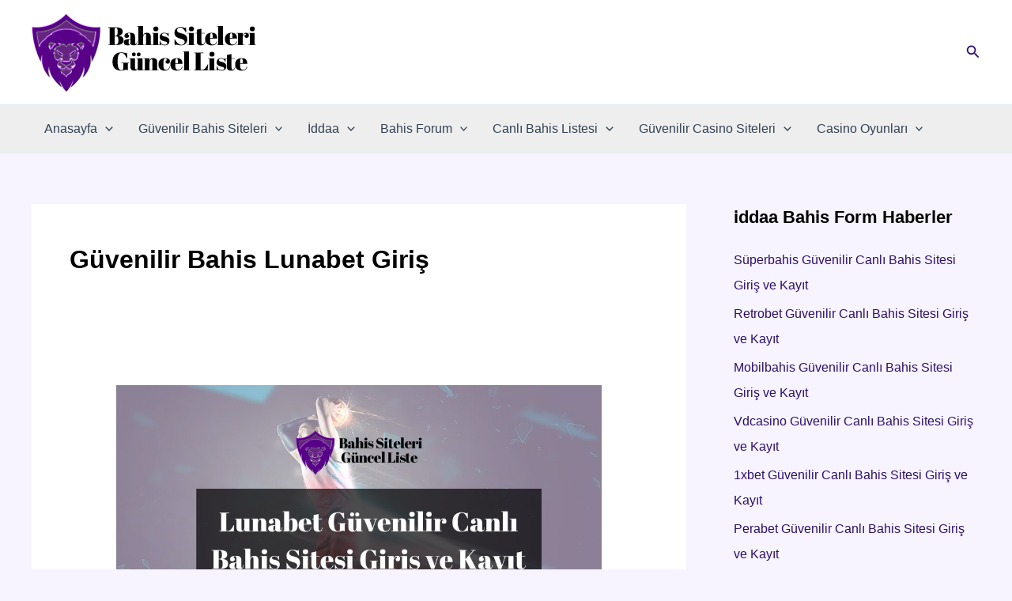

--- FILE ---
content_type: text/html; charset=UTF-8
request_url: https://www.cobblesandhills.com/konu/guvenilir-bahis-lunabet-giris/
body_size: 296571
content:
<!DOCTYPE html>
<html lang="tr">
<head>
<meta charset="UTF-8">
<meta name="viewport" content="width=device-width, initial-scale=1">
	<link rel="profile" href="https://gmpg.org/xfn/11"> 
	<meta name='robots' content='index, follow, max-image-preview:large, max-snippet:-1, max-video-preview:-1' />

	<!-- This site is optimized with the Yoast SEO plugin v26.7 - https://yoast.com/wordpress/plugins/seo/ -->
	<title>Güvenilir Bahis Lunabet Giriş arşivleri - En iyi Canlı Bahis Siteleri Listesi</title>
	<link rel="canonical" href="https://www.cobblesandhills.com/konu/guvenilir-bahis-lunabet-giris/" />
	<meta property="og:locale" content="tr_TR" />
	<meta property="og:type" content="article" />
	<meta property="og:title" content="Güvenilir Bahis Lunabet Giriş arşivleri - En iyi Canlı Bahis Siteleri Listesi" />
	<meta property="og:url" content="https://www.cobblesandhills.com/konu/guvenilir-bahis-lunabet-giris/" />
	<meta property="og:site_name" content="En iyi Canlı Bahis Siteleri Listesi" />
	<meta name="twitter:card" content="summary_large_image" />
	<script type="application/ld+json" class="yoast-schema-graph">{"@context":"https://schema.org","@graph":[{"@type":"CollectionPage","@id":"https://www.cobblesandhills.com/konu/guvenilir-bahis-lunabet-giris/","url":"https://www.cobblesandhills.com/konu/guvenilir-bahis-lunabet-giris/","name":"Güvenilir Bahis Lunabet Giriş arşivleri - En iyi Canlı Bahis Siteleri Listesi","isPartOf":{"@id":"https://www.cobblesandhills.com/#website"},"primaryImageOfPage":{"@id":"https://www.cobblesandhills.com/konu/guvenilir-bahis-lunabet-giris/#primaryimage"},"image":{"@id":"https://www.cobblesandhills.com/konu/guvenilir-bahis-lunabet-giris/#primaryimage"},"thumbnailUrl":"https://www.cobblesandhills.com/wp-content/uploads/2022/09/Lunabet-Güvenilir-Canli-Bahis-Sitesi-Giriş-ve-Kayit.png","breadcrumb":{"@id":"https://www.cobblesandhills.com/konu/guvenilir-bahis-lunabet-giris/#breadcrumb"},"inLanguage":"tr"},{"@type":"ImageObject","inLanguage":"tr","@id":"https://www.cobblesandhills.com/konu/guvenilir-bahis-lunabet-giris/#primaryimage","url":"https://www.cobblesandhills.com/wp-content/uploads/2022/09/Lunabet-Güvenilir-Canli-Bahis-Sitesi-Giriş-ve-Kayit.png","contentUrl":"https://www.cobblesandhills.com/wp-content/uploads/2022/09/Lunabet-Güvenilir-Canli-Bahis-Sitesi-Giriş-ve-Kayit.png","width":1000,"height":667},{"@type":"BreadcrumbList","@id":"https://www.cobblesandhills.com/konu/guvenilir-bahis-lunabet-giris/#breadcrumb","itemListElement":[{"@type":"ListItem","position":1,"name":"Anasayfa","item":"https://www.cobblesandhills.com/"},{"@type":"ListItem","position":2,"name":"Güvenilir Bahis Lunabet Giriş"}]},{"@type":"WebSite","@id":"https://www.cobblesandhills.com/#website","url":"https://www.cobblesandhills.com/","name":"En iyi Canlı Bahis Siteleri Listesi","description":"İddaa Siteleri Bilgi, Giriş ve Kayıt","publisher":{"@id":"https://www.cobblesandhills.com/#organization"},"potentialAction":[{"@type":"SearchAction","target":{"@type":"EntryPoint","urlTemplate":"https://www.cobblesandhills.com/?s={search_term_string}"},"query-input":{"@type":"PropertyValueSpecification","valueRequired":true,"valueName":"search_term_string"}}],"inLanguage":"tr"},{"@type":"Organization","@id":"https://www.cobblesandhills.com/#organization","name":"En iyi Canlı Bahis Siteleri Listesi","url":"https://www.cobblesandhills.com/","logo":{"@type":"ImageObject","inLanguage":"tr","@id":"https://www.cobblesandhills.com/#/schema/logo/image/","url":"https://www.cobblesandhills.com/wp-content/uploads/2022/05/cobblesandhills.png","contentUrl":"https://www.cobblesandhills.com/wp-content/uploads/2022/05/cobblesandhills.png","width":300,"height":100,"caption":"En iyi Canlı Bahis Siteleri Listesi"},"image":{"@id":"https://www.cobblesandhills.com/#/schema/logo/image/"}}]}</script>
	<!-- / Yoast SEO plugin. -->


<link rel="amphtml" href="https://www.cobblesandhills.com/konu/guvenilir-bahis-lunabet-giris/amp/" /><meta name="generator" content="AMP for WP 1.1.11"/><link rel="alternate" type="application/rss+xml" title="En iyi Canlı Bahis Siteleri Listesi &raquo; akışı" href="https://www.cobblesandhills.com/feed/" />
<link rel="alternate" type="application/rss+xml" title="En iyi Canlı Bahis Siteleri Listesi &raquo; yorum akışı" href="https://www.cobblesandhills.com/comments/feed/" />
<link rel="alternate" type="application/rss+xml" title="En iyi Canlı Bahis Siteleri Listesi &raquo; Güvenilir Bahis Lunabet Giriş kategori akışı" href="https://www.cobblesandhills.com/konu/guvenilir-bahis-lunabet-giris/feed/" />
<style id='wp-img-auto-sizes-contain-inline-css'>
img:is([sizes=auto i],[sizes^="auto," i]){contain-intrinsic-size:3000px 1500px}
/*# sourceURL=wp-img-auto-sizes-contain-inline-css */
</style>
<link rel='stylesheet' id='astra-theme-css-css' href='https://www.cobblesandhills.com/wp-content/themes/astra/assets/css/minified/main.min.css?ver=4.11.3' media='all' />
<style id='astra-theme-css-inline-css'>
.ast-no-sidebar .entry-content .alignfull {margin-left: calc( -50vw + 50%);margin-right: calc( -50vw + 50%);max-width: 100vw;width: 100vw;}.ast-no-sidebar .entry-content .alignwide {margin-left: calc(-41vw + 50%);margin-right: calc(-41vw + 50%);max-width: unset;width: unset;}.ast-no-sidebar .entry-content .alignfull .alignfull,.ast-no-sidebar .entry-content .alignfull .alignwide,.ast-no-sidebar .entry-content .alignwide .alignfull,.ast-no-sidebar .entry-content .alignwide .alignwide,.ast-no-sidebar .entry-content .wp-block-column .alignfull,.ast-no-sidebar .entry-content .wp-block-column .alignwide{width: 100%;margin-left: auto;margin-right: auto;}.wp-block-gallery,.blocks-gallery-grid {margin: 0;}.wp-block-separator {max-width: 100px;}.wp-block-separator.is-style-wide,.wp-block-separator.is-style-dots {max-width: none;}.entry-content .has-2-columns .wp-block-column:first-child {padding-right: 10px;}.entry-content .has-2-columns .wp-block-column:last-child {padding-left: 10px;}@media (max-width: 782px) {.entry-content .wp-block-columns .wp-block-column {flex-basis: 100%;}.entry-content .has-2-columns .wp-block-column:first-child {padding-right: 0;}.entry-content .has-2-columns .wp-block-column:last-child {padding-left: 0;}}body .entry-content .wp-block-latest-posts {margin-left: 0;}body .entry-content .wp-block-latest-posts li {list-style: none;}.ast-no-sidebar .ast-container .entry-content .wp-block-latest-posts {margin-left: 0;}.ast-header-break-point .entry-content .alignwide {margin-left: auto;margin-right: auto;}.entry-content .blocks-gallery-item img {margin-bottom: auto;}.wp-block-pullquote {border-top: 4px solid #555d66;border-bottom: 4px solid #555d66;color: #40464d;}:root{--ast-post-nav-space:0;--ast-container-default-xlg-padding:6.67em;--ast-container-default-lg-padding:5.67em;--ast-container-default-slg-padding:4.34em;--ast-container-default-md-padding:3.34em;--ast-container-default-sm-padding:6.67em;--ast-container-default-xs-padding:2.4em;--ast-container-default-xxs-padding:1.4em;--ast-code-block-background:#ECEFF3;--ast-comment-inputs-background:#F9FAFB;--ast-normal-container-width:1200px;--ast-narrow-container-width:750px;--ast-blog-title-font-weight:normal;--ast-blog-meta-weight:inherit;--ast-global-color-primary:var(--ast-global-color-5);--ast-global-color-secondary:var(--ast-global-color-4);--ast-global-color-alternate-background:var(--ast-global-color-7);--ast-global-color-subtle-background:var(--ast-global-color-6);--ast-bg-style-guide:#F8FAFC;--ast-shadow-style-guide:0px 0px 4px 0 #00000057;--ast-global-dark-bg-style:#fff;--ast-global-dark-lfs:#fbfbfb;--ast-widget-bg-color:#fafafa;--ast-wc-container-head-bg-color:#fbfbfb;--ast-title-layout-bg:#eeeeee;--ast-search-border-color:#e7e7e7;--ast-lifter-hover-bg:#e6e6e6;--ast-gallery-block-color:#000;--srfm-color-input-label:var(--ast-global-color-2);}html{font-size:100%;}a,.page-title{color:#2d0f6e;}a:hover,a:focus{color:var(--ast-global-color-1);}body,button,input,select,textarea,.ast-button,.ast-custom-button{font-family:-apple-system,BlinkMacSystemFont,Segoe UI,Roboto,Oxygen-Sans,Ubuntu,Cantarell,Helvetica Neue,sans-serif;font-weight:500;font-size:16px;font-size:1rem;line-height:var(--ast-body-line-height,1.65em);}blockquote{color:#000000;}p,.entry-content p{margin-bottom:0.5em;}h1,.entry-content h1,h2,.entry-content h2,h3,.entry-content h3,h4,.entry-content h4,h5,.entry-content h5,h6,.entry-content h6,.site-title,.site-title a{font-weight:700;}.ast-site-identity .site-title a{color:var(--ast-global-color-2);}.site-title{font-size:26px;font-size:1.625rem;display:none;}.site-header .site-description{font-size:15px;font-size:0.9375rem;display:none;}.entry-title{font-size:26px;font-size:1.625rem;}.archive .ast-article-post .ast-article-inner,.blog .ast-article-post .ast-article-inner,.archive .ast-article-post .ast-article-inner:hover,.blog .ast-article-post .ast-article-inner:hover{overflow:hidden;}h1,.entry-content h1{font-size:40px;font-size:2.5rem;font-weight:700;line-height:1.4em;}h2,.entry-content h2{font-size:32px;font-size:2rem;font-weight:600;line-height:1.3em;}h3,.entry-content h3{font-size:26px;font-size:1.625rem;font-weight:700;line-height:1.3em;}h4,.entry-content h4{font-size:24px;font-size:1.5rem;line-height:1.2em;font-weight:700;}h5,.entry-content h5{font-size:20px;font-size:1.25rem;line-height:1.2em;font-weight:700;}h6,.entry-content h6{font-size:16px;font-size:1rem;line-height:1.25em;font-weight:700;}::selection{background-color:#7900eb;color:#ffffff;}body,h1,.entry-title a,.entry-content h1,h2,.entry-content h2,h3,.entry-content h3,h4,.entry-content h4,h5,.entry-content h5,h6,.entry-content h6{color:#000000;}.tagcloud a:hover,.tagcloud a:focus,.tagcloud a.current-item{color:#ffffff;border-color:#2d0f6e;background-color:#2d0f6e;}input:focus,input[type="text"]:focus,input[type="email"]:focus,input[type="url"]:focus,input[type="password"]:focus,input[type="reset"]:focus,input[type="search"]:focus,textarea:focus{border-color:#2d0f6e;}input[type="radio"]:checked,input[type=reset],input[type="checkbox"]:checked,input[type="checkbox"]:hover:checked,input[type="checkbox"]:focus:checked,input[type=range]::-webkit-slider-thumb{border-color:#2d0f6e;background-color:#2d0f6e;box-shadow:none;}.site-footer a:hover + .post-count,.site-footer a:focus + .post-count{background:#2d0f6e;border-color:#2d0f6e;}.single .nav-links .nav-previous,.single .nav-links .nav-next{color:#2d0f6e;}.entry-meta,.entry-meta *{line-height:1.45;color:#2d0f6e;}.entry-meta a:not(.ast-button):hover,.entry-meta a:not(.ast-button):hover *,.entry-meta a:not(.ast-button):focus,.entry-meta a:not(.ast-button):focus *,.page-links > .page-link,.page-links .page-link:hover,.post-navigation a:hover{color:var(--ast-global-color-1);}#cat option,.secondary .calendar_wrap thead a,.secondary .calendar_wrap thead a:visited{color:#2d0f6e;}.secondary .calendar_wrap #today,.ast-progress-val span{background:#2d0f6e;}.secondary a:hover + .post-count,.secondary a:focus + .post-count{background:#2d0f6e;border-color:#2d0f6e;}.calendar_wrap #today > a{color:#ffffff;}.page-links .page-link,.single .post-navigation a{color:#2d0f6e;}.ast-search-menu-icon .search-form button.search-submit{padding:0 4px;}.ast-search-menu-icon form.search-form{padding-right:0;}.ast-search-menu-icon.slide-search input.search-field{width:0;}.ast-header-search .ast-search-menu-icon.ast-dropdown-active .search-form,.ast-header-search .ast-search-menu-icon.ast-dropdown-active .search-field:focus{transition:all 0.2s;}.search-form input.search-field:focus{outline:none;}.ast-archive-title{color:#000000;}.widget-title,.widget .wp-block-heading{font-size:22px;font-size:1.375rem;color:#000000;}#secondary,#secondary button,#secondary input,#secondary select,#secondary textarea{font-size:16px;font-size:1rem;}.ast-single-post .entry-content a,.ast-comment-content a:not(.ast-comment-edit-reply-wrap a){text-decoration:underline;}.ast-single-post .wp-block-button .wp-block-button__link,.ast-single-post .elementor-widget-button .elementor-button,.ast-single-post .entry-content .uagb-tab a,.ast-single-post .entry-content .uagb-ifb-cta a,.ast-single-post .entry-content .wp-block-uagb-buttons a,.ast-single-post .entry-content .uabb-module-content a,.ast-single-post .entry-content .uagb-post-grid a,.ast-single-post .entry-content .uagb-timeline a,.ast-single-post .entry-content .uagb-toc__wrap a,.ast-single-post .entry-content .uagb-taxomony-box a,.ast-single-post .entry-content .woocommerce a,.entry-content .wp-block-latest-posts > li > a,.ast-single-post .entry-content .wp-block-file__button,a.ast-post-filter-single,.ast-single-post .wp-block-buttons .wp-block-button.is-style-outline .wp-block-button__link,.ast-single-post .ast-comment-content .comment-reply-link,.ast-single-post .ast-comment-content .comment-edit-link{text-decoration:none;}.ast-search-menu-icon.slide-search a:focus-visible:focus-visible,.astra-search-icon:focus-visible,#close:focus-visible,a:focus-visible,.ast-menu-toggle:focus-visible,.site .skip-link:focus-visible,.wp-block-loginout input:focus-visible,.wp-block-search.wp-block-search__button-inside .wp-block-search__inside-wrapper,.ast-header-navigation-arrow:focus-visible,.woocommerce .wc-proceed-to-checkout > .checkout-button:focus-visible,.woocommerce .woocommerce-MyAccount-navigation ul li a:focus-visible,.ast-orders-table__row .ast-orders-table__cell:focus-visible,.woocommerce .woocommerce-order-details .order-again > .button:focus-visible,.woocommerce .woocommerce-message a.button.wc-forward:focus-visible,.woocommerce #minus_qty:focus-visible,.woocommerce #plus_qty:focus-visible,a#ast-apply-coupon:focus-visible,.woocommerce .woocommerce-info a:focus-visible,.woocommerce .astra-shop-summary-wrap a:focus-visible,.woocommerce a.wc-forward:focus-visible,#ast-apply-coupon:focus-visible,.woocommerce-js .woocommerce-mini-cart-item a.remove:focus-visible,#close:focus-visible,.button.search-submit:focus-visible,#search_submit:focus,.normal-search:focus-visible,.ast-header-account-wrap:focus-visible,.woocommerce .ast-on-card-button.ast-quick-view-trigger:focus{outline-style:dotted;outline-color:inherit;outline-width:thin;}input:focus,input[type="text"]:focus,input[type="email"]:focus,input[type="url"]:focus,input[type="password"]:focus,input[type="reset"]:focus,input[type="search"]:focus,input[type="number"]:focus,textarea:focus,.wp-block-search__input:focus,[data-section="section-header-mobile-trigger"] .ast-button-wrap .ast-mobile-menu-trigger-minimal:focus,.ast-mobile-popup-drawer.active .menu-toggle-close:focus,.woocommerce-ordering select.orderby:focus,#ast-scroll-top:focus,#coupon_code:focus,.woocommerce-page #comment:focus,.woocommerce #reviews #respond input#submit:focus,.woocommerce a.add_to_cart_button:focus,.woocommerce .button.single_add_to_cart_button:focus,.woocommerce .woocommerce-cart-form button:focus,.woocommerce .woocommerce-cart-form__cart-item .quantity .qty:focus,.woocommerce .woocommerce-billing-fields .woocommerce-billing-fields__field-wrapper .woocommerce-input-wrapper > .input-text:focus,.woocommerce #order_comments:focus,.woocommerce #place_order:focus,.woocommerce .woocommerce-address-fields .woocommerce-address-fields__field-wrapper .woocommerce-input-wrapper > .input-text:focus,.woocommerce .woocommerce-MyAccount-content form button:focus,.woocommerce .woocommerce-MyAccount-content .woocommerce-EditAccountForm .woocommerce-form-row .woocommerce-Input.input-text:focus,.woocommerce .ast-woocommerce-container .woocommerce-pagination ul.page-numbers li a:focus,body #content .woocommerce form .form-row .select2-container--default .select2-selection--single:focus,#ast-coupon-code:focus,.woocommerce.woocommerce-js .quantity input[type=number]:focus,.woocommerce-js .woocommerce-mini-cart-item .quantity input[type=number]:focus,.woocommerce p#ast-coupon-trigger:focus{border-style:dotted;border-color:inherit;border-width:thin;}input{outline:none;}.ast-logo-title-inline .site-logo-img{padding-right:1em;}.site-logo-img img{ transition:all 0.2s linear;}body .ast-oembed-container *{position:absolute;top:0;width:100%;height:100%;left:0;}body .wp-block-embed-pocket-casts .ast-oembed-container *{position:unset;}.ast-single-post-featured-section + article {margin-top: 2em;}.site-content .ast-single-post-featured-section img {width: 100%;overflow: hidden;object-fit: cover;}.site > .ast-single-related-posts-container {margin-top: 0;}@media (min-width: 922px) {.ast-desktop .ast-container--narrow {max-width: var(--ast-narrow-container-width);margin: 0 auto;}}#secondary {margin: 4em 0 2.5em;word-break: break-word;line-height: 2;}#secondary li {margin-bottom: 0.25em;}#secondary li:last-child {margin-bottom: 0;}@media (max-width: 768px) {.js_active .ast-plain-container.ast-single-post #secondary {margin-top: 1.5em;}}.ast-separate-container.ast-two-container #secondary .widget {background-color: #fff;padding: 2em;margin-bottom: 2em;}@media (min-width: 993px) {.ast-left-sidebar #secondary {padding-right: 60px;}.ast-right-sidebar #secondary {padding-left: 60px;}}@media (max-width: 993px) {.ast-right-sidebar #secondary {padding-left: 30px;}.ast-left-sidebar #secondary {padding-right: 30px;}}@media (max-width:921.9px){#ast-desktop-header{display:none;}}@media (min-width:922px){#ast-mobile-header{display:none;}}.wp-block-buttons.aligncenter{justify-content:center;}@media (min-width:1200px){.wp-block-group .has-background{padding:20px;}}@media (min-width:1200px){.wp-block-cover-image.alignwide .wp-block-cover__inner-container,.wp-block-cover.alignwide .wp-block-cover__inner-container,.wp-block-cover-image.alignfull .wp-block-cover__inner-container,.wp-block-cover.alignfull .wp-block-cover__inner-container{width:100%;}}.wp-block-columns{margin-bottom:unset;}.wp-block-image.size-full{margin:2rem 0;}.wp-block-separator.has-background{padding:0;}.wp-block-gallery{margin-bottom:1.6em;}.wp-block-group{padding-top:4em;padding-bottom:4em;}.wp-block-group__inner-container .wp-block-columns:last-child,.wp-block-group__inner-container :last-child,.wp-block-table table{margin-bottom:0;}.blocks-gallery-grid{width:100%;}.wp-block-navigation-link__content{padding:5px 0;}.wp-block-group .wp-block-group .has-text-align-center,.wp-block-group .wp-block-column .has-text-align-center{max-width:100%;}.has-text-align-center{margin:0 auto;}@media (max-width:1200px){.wp-block-group{padding:3em;}.wp-block-group .wp-block-group{padding:1.5em;}.wp-block-columns,.wp-block-column{margin:1rem 0;}}@media (min-width:921px){.wp-block-columns .wp-block-group{padding:2em;}}@media (max-width:544px){.wp-block-cover-image .wp-block-cover__inner-container,.wp-block-cover .wp-block-cover__inner-container{width:unset;}.wp-block-cover,.wp-block-cover-image{padding:2em 0;}.wp-block-group,.wp-block-cover{padding:2em;}.wp-block-media-text__media img,.wp-block-media-text__media video{width:unset;max-width:100%;}.wp-block-media-text.has-background .wp-block-media-text__content{padding:1em;}}.wp-block-image.aligncenter{margin-left:auto;margin-right:auto;}.wp-block-table.aligncenter{margin-left:auto;margin-right:auto;}@media (min-width:544px){.entry-content .wp-block-media-text.has-media-on-the-right .wp-block-media-text__content{padding:0 8% 0 0;}.entry-content .wp-block-media-text .wp-block-media-text__content{padding:0 0 0 8%;}.ast-plain-container .site-content .entry-content .has-custom-content-position.is-position-bottom-left > *,.ast-plain-container .site-content .entry-content .has-custom-content-position.is-position-bottom-right > *,.ast-plain-container .site-content .entry-content .has-custom-content-position.is-position-top-left > *,.ast-plain-container .site-content .entry-content .has-custom-content-position.is-position-top-right > *,.ast-plain-container .site-content .entry-content .has-custom-content-position.is-position-center-right > *,.ast-plain-container .site-content .entry-content .has-custom-content-position.is-position-center-left > *{margin:0;}}@media (max-width:544px){.entry-content .wp-block-media-text .wp-block-media-text__content{padding:8% 0;}.wp-block-media-text .wp-block-media-text__media img{width:auto;max-width:100%;}}.wp-block-button.is-style-outline .wp-block-button__link{border-color:#440578;border-top-width:0px;border-right-width:0px;border-bottom-width:0px;border-left-width:0px;}div.wp-block-button.is-style-outline > .wp-block-button__link:not(.has-text-color),div.wp-block-button.wp-block-button__link.is-style-outline:not(.has-text-color){color:#440578;}.wp-block-button.is-style-outline .wp-block-button__link:hover,.wp-block-buttons .wp-block-button.is-style-outline .wp-block-button__link:focus,.wp-block-buttons .wp-block-button.is-style-outline > .wp-block-button__link:not(.has-text-color):hover,.wp-block-buttons .wp-block-button.wp-block-button__link.is-style-outline:not(.has-text-color):hover{color:#ffffff;background-color:var(--ast-global-color-1);border-color:var(--ast-global-color-1);}.post-page-numbers.current .page-link,.ast-pagination .page-numbers.current{color:#ffffff;border-color:#7900eb;background-color:#7900eb;}@media (min-width:544px){.entry-content > .alignleft{margin-right:20px;}.entry-content > .alignright{margin-left:20px;}}.wp-block-button.is-style-outline .wp-block-button__link{border-top-width:0px;border-right-width:0px;border-bottom-width:0px;border-left-width:0px;}.wp-block-button.is-style-outline .wp-block-button__link.wp-element-button,.ast-outline-button{border-color:#440578;font-family:inherit;font-weight:500;font-size:16px;font-size:1rem;line-height:1em;border-top-left-radius:3px;border-top-right-radius:3px;border-bottom-right-radius:3px;border-bottom-left-radius:3px;}.wp-block-buttons .wp-block-button.is-style-outline > .wp-block-button__link:not(.has-text-color),.wp-block-buttons .wp-block-button.wp-block-button__link.is-style-outline:not(.has-text-color),.ast-outline-button{color:#440578;}.wp-block-button.is-style-outline .wp-block-button__link:hover,.wp-block-buttons .wp-block-button.is-style-outline .wp-block-button__link:focus,.wp-block-buttons .wp-block-button.is-style-outline > .wp-block-button__link:not(.has-text-color):hover,.wp-block-buttons .wp-block-button.wp-block-button__link.is-style-outline:not(.has-text-color):hover,.ast-outline-button:hover,.ast-outline-button:focus,.wp-block-uagb-buttons-child .uagb-buttons-repeater.ast-outline-button:hover,.wp-block-uagb-buttons-child .uagb-buttons-repeater.ast-outline-button:focus{color:#ffffff;background-color:var(--ast-global-color-1);border-color:var(--ast-global-color-1);}.wp-block-button .wp-block-button__link.wp-element-button.is-style-outline:not(.has-background),.wp-block-button.is-style-outline>.wp-block-button__link.wp-element-button:not(.has-background),.ast-outline-button{background-color:#440578;}.entry-content[data-ast-blocks-layout] > figure{margin-bottom:1em;}h1.widget-title{font-weight:700;}h2.widget-title{font-weight:600;}h3.widget-title{font-weight:700;}@media (max-width:921px){.ast-separate-container #primary,.ast-separate-container #secondary{padding:1.5em 0;}#primary,#secondary{padding:1.5em 0;margin:0;}.ast-left-sidebar #content > .ast-container{display:flex;flex-direction:column-reverse;width:100%;}.ast-separate-container .ast-article-post,.ast-separate-container .ast-article-single{padding:1.5em 2.14em;}.ast-author-box img.avatar{margin:20px 0 0 0;}}@media (max-width:921px){#secondary.secondary{padding-top:0;}.ast-separate-container.ast-right-sidebar #secondary{padding-left:1em;padding-right:1em;}.ast-separate-container.ast-two-container #secondary{padding-left:0;padding-right:0;}.ast-page-builder-template .entry-header #secondary,.ast-page-builder-template #secondary{margin-top:1.5em;}}@media (max-width:921px){.ast-right-sidebar #primary{padding-right:0;}.ast-page-builder-template.ast-left-sidebar #secondary,.ast-page-builder-template.ast-right-sidebar #secondary{padding-right:20px;padding-left:20px;}.ast-right-sidebar #secondary,.ast-left-sidebar #primary{padding-left:0;}.ast-left-sidebar #secondary{padding-right:0;}}@media (min-width:922px){.ast-separate-container.ast-right-sidebar #primary,.ast-separate-container.ast-left-sidebar #primary{border:0;}.search-no-results.ast-separate-container #primary{margin-bottom:4em;}}@media (min-width:922px){.ast-right-sidebar #primary{border-right:1px solid var(--ast-border-color);}.ast-left-sidebar #primary{border-left:1px solid var(--ast-border-color);}.ast-right-sidebar #secondary{border-left:1px solid var(--ast-border-color);margin-left:-1px;}.ast-left-sidebar #secondary{border-right:1px solid var(--ast-border-color);margin-right:-1px;}.ast-separate-container.ast-two-container.ast-right-sidebar #secondary{padding-left:30px;padding-right:0;}.ast-separate-container.ast-two-container.ast-left-sidebar #secondary{padding-right:30px;padding-left:0;}.ast-separate-container.ast-right-sidebar #secondary,.ast-separate-container.ast-left-sidebar #secondary{border:0;margin-left:auto;margin-right:auto;}.ast-separate-container.ast-two-container #secondary .widget:last-child{margin-bottom:0;}}.wp-block-button .wp-block-button__link{color:#ffffff;}.wp-block-button .wp-block-button__link:hover,.wp-block-button .wp-block-button__link:focus{color:#ffffff;background-color:var(--ast-global-color-1);border-color:var(--ast-global-color-1);}.wp-block-button .wp-block-button__link{border-style:solid;border-top-width:0px;border-right-width:0px;border-left-width:0px;border-bottom-width:0px;border-color:#440578;background-color:#440578;color:#ffffff;font-family:inherit;font-weight:500;line-height:1em;font-size:16px;font-size:1rem;border-top-left-radius:3px;border-top-right-radius:3px;border-bottom-right-radius:3px;border-bottom-left-radius:3px;padding-top:10px;padding-right:20px;padding-bottom:10px;padding-left:20px;}.menu-toggle,button,.ast-button,.ast-custom-button,.button,input#submit,input[type="button"],input[type="submit"],input[type="reset"],form[CLASS*="wp-block-search__"].wp-block-search .wp-block-search__inside-wrapper .wp-block-search__button,body .wp-block-file .wp-block-file__button{border-style:solid;border-top-width:0px;border-right-width:0px;border-left-width:0px;border-bottom-width:0px;color:#ffffff;border-color:#440578;background-color:#440578;padding-top:10px;padding-right:20px;padding-bottom:10px;padding-left:20px;font-family:inherit;font-weight:500;font-size:16px;font-size:1rem;line-height:1em;border-top-left-radius:3px;border-top-right-radius:3px;border-bottom-right-radius:3px;border-bottom-left-radius:3px;}button:focus,.menu-toggle:hover,button:hover,.ast-button:hover,.ast-custom-button:hover .button:hover,.ast-custom-button:hover ,input[type=reset]:hover,input[type=reset]:focus,input#submit:hover,input#submit:focus,input[type="button"]:hover,input[type="button"]:focus,input[type="submit"]:hover,input[type="submit"]:focus,form[CLASS*="wp-block-search__"].wp-block-search .wp-block-search__inside-wrapper .wp-block-search__button:hover,form[CLASS*="wp-block-search__"].wp-block-search .wp-block-search__inside-wrapper .wp-block-search__button:focus,body .wp-block-file .wp-block-file__button:hover,body .wp-block-file .wp-block-file__button:focus{color:#ffffff;background-color:var(--ast-global-color-1);border-color:var(--ast-global-color-1);}@media (max-width:921px){.ast-mobile-header-stack .main-header-bar .ast-search-menu-icon{display:inline-block;}.ast-header-break-point.ast-header-custom-item-outside .ast-mobile-header-stack .main-header-bar .ast-search-icon{margin:0;}.ast-comment-avatar-wrap img{max-width:2.5em;}.ast-comment-meta{padding:0 1.8888em 1.3333em;}.ast-separate-container .ast-comment-list li.depth-1{padding:1.5em 2.14em;}.ast-separate-container .comment-respond{padding:2em 2.14em;}}@media (min-width:544px){.ast-container{max-width:100%;}}@media (max-width:544px){.ast-separate-container .ast-article-post,.ast-separate-container .ast-article-single,.ast-separate-container .comments-title,.ast-separate-container .ast-archive-description{padding:1.5em 1em;}.ast-separate-container #content .ast-container{padding-left:0.54em;padding-right:0.54em;}.ast-separate-container .ast-comment-list .bypostauthor{padding:.5em;}.ast-search-menu-icon.ast-dropdown-active .search-field{width:170px;}.ast-separate-container #secondary{padding-top:0;}.ast-separate-container.ast-two-container #secondary .widget{margin-bottom:1.5em;padding-left:1em;padding-right:1em;}} #ast-mobile-header .ast-site-header-cart-li a{pointer-events:none;}.ast-separate-container{background-color:#f7f4ff;background-image:none;}.entry-content > .wp-block-group,.entry-content > .wp-block-media-text,.entry-content > .wp-block-cover,.entry-content > .wp-block-columns{max-width:58em;width:calc(100% - 4em);margin-left:auto;margin-right:auto;}.entry-content [class*="__inner-container"] > .alignfull{max-width:100%;margin-left:0;margin-right:0;}.entry-content [class*="__inner-container"] > *:not(.alignwide):not(.alignfull):not(.alignleft):not(.alignright){margin-left:auto;margin-right:auto;}.entry-content [class*="__inner-container"] > *:not(.alignwide):not(p):not(.alignfull):not(.alignleft):not(.alignright):not(.is-style-wide):not(iframe){max-width:50rem;width:100%;}@media (min-width:921px){.entry-content > .wp-block-group.alignwide.has-background,.entry-content > .wp-block-group.alignfull.has-background,.entry-content > .wp-block-cover.alignwide,.entry-content > .wp-block-cover.alignfull,.entry-content > .wp-block-columns.has-background.alignwide,.entry-content > .wp-block-columns.has-background.alignfull{margin-top:0;margin-bottom:0;padding:6em 4em;}.entry-content > .wp-block-columns.has-background{margin-bottom:0;}}@media (min-width:1200px){.entry-content .alignfull p{max-width:1200px;}.entry-content .alignfull{max-width:100%;width:100%;}.ast-page-builder-template .entry-content .alignwide,.entry-content [class*="__inner-container"] > .alignwide{max-width:1200px;margin-left:0;margin-right:0;}.entry-content .alignfull [class*="__inner-container"] > .alignwide{max-width:80rem;}}@media (min-width:545px){.site-main .entry-content > .alignwide{margin:0 auto;}.wp-block-group.has-background,.entry-content > .wp-block-cover,.entry-content > .wp-block-columns.has-background{padding:4em;margin-top:0;margin-bottom:0;}.entry-content .wp-block-media-text.alignfull .wp-block-media-text__content,.entry-content .wp-block-media-text.has-background .wp-block-media-text__content{padding:0 8%;}}@media (max-width:921px){.site-title{display:block;}.site-header .site-description{display:none;}h1,.entry-content h1{font-size:30px;}h2,.entry-content h2{font-size:25px;}h3,.entry-content h3{font-size:20px;}}@media (max-width:544px){.site-title{display:block;}.site-header .site-description{display:none;}h1,.entry-content h1{font-size:30px;}h2,.entry-content h2{font-size:25px;}h3,.entry-content h3{font-size:20px;}}@media (max-width:921px){html{font-size:91.2%;}}@media (max-width:544px){html{font-size:91.2%;}}@media (min-width:922px){.ast-container{max-width:1240px;}}@media (min-width:922px){.site-content .ast-container{display:flex;}}@media (max-width:921px){.site-content .ast-container{flex-direction:column;}}.ast-blog-layout-classic-grid .ast-article-inner{box-shadow:0px 6px 15px -2px rgba(16,24,40,0.05);}.ast-separate-container .ast-blog-layout-classic-grid .ast-article-inner,.ast-plain-container .ast-blog-layout-classic-grid .ast-article-inner{height:100%;}.ast-blog-layout-6-grid .ast-blog-featured-section:before { content: ""; }.cat-links.badge a,.tags-links.badge a {padding: 4px 8px;border-radius: 3px;font-weight: 400;}.cat-links.underline a,.tags-links.underline a{text-decoration: underline;}@media (min-width:922px){.main-header-menu .sub-menu .menu-item.ast-left-align-sub-menu:hover > .sub-menu,.main-header-menu .sub-menu .menu-item.ast-left-align-sub-menu.focus > .sub-menu{margin-left:-0px;}}.site .comments-area{padding-bottom:3em;}.wp-block-search {margin-bottom: 20px;}.wp-block-site-tagline {margin-top: 20px;}form.wp-block-search .wp-block-search__input,.wp-block-search.wp-block-search__button-inside .wp-block-search__inside-wrapper {border-color: #eaeaea;background: #fafafa;}.wp-block-search.wp-block-search__button-inside .wp-block-search__inside-wrapper .wp-block-search__input:focus,.wp-block-loginout input:focus {outline: thin dotted;}.wp-block-loginout input:focus {border-color: transparent;} form.wp-block-search .wp-block-search__inside-wrapper .wp-block-search__input {padding: 12px;}form.wp-block-search .wp-block-search__button svg {fill: currentColor;width: 20px;height: 20px;}.wp-block-loginout p label {display: block;}.wp-block-loginout p:not(.login-remember):not(.login-submit) input {width: 100%;}.wp-block-loginout .login-remember input {width: 1.1rem;height: 1.1rem;margin: 0 5px 4px 0;vertical-align: middle;}.wp-block-file {display: flex;align-items: center;flex-wrap: wrap;justify-content: space-between;}.wp-block-pullquote {border: none;}.wp-block-pullquote blockquote::before {content: "\201D";font-family: "Helvetica",sans-serif;display: flex;transform: rotate( 180deg );font-size: 6rem;font-style: normal;line-height: 1;font-weight: bold;align-items: center;justify-content: center;}.has-text-align-right > blockquote::before {justify-content: flex-start;}.has-text-align-left > blockquote::before {justify-content: flex-end;}figure.wp-block-pullquote.is-style-solid-color blockquote {max-width: 100%;text-align: inherit;}blockquote {padding: 0 1.2em 1.2em;}.wp-block-button__link {border: 2px solid currentColor;}body .wp-block-file .wp-block-file__button {text-decoration: none;}ul.wp-block-categories-list.wp-block-categories,ul.wp-block-archives-list.wp-block-archives {list-style-type: none;}ul,ol {margin-left: 20px;}figure.alignright figcaption {text-align: right;}:root .has-ast-global-color-0-color{color:var(--ast-global-color-0);}:root .has-ast-global-color-0-background-color{background-color:var(--ast-global-color-0);}:root .wp-block-button .has-ast-global-color-0-color{color:var(--ast-global-color-0);}:root .wp-block-button .has-ast-global-color-0-background-color{background-color:var(--ast-global-color-0);}:root .has-ast-global-color-1-color{color:var(--ast-global-color-1);}:root .has-ast-global-color-1-background-color{background-color:var(--ast-global-color-1);}:root .wp-block-button .has-ast-global-color-1-color{color:var(--ast-global-color-1);}:root .wp-block-button .has-ast-global-color-1-background-color{background-color:var(--ast-global-color-1);}:root .has-ast-global-color-2-color{color:var(--ast-global-color-2);}:root .has-ast-global-color-2-background-color{background-color:var(--ast-global-color-2);}:root .wp-block-button .has-ast-global-color-2-color{color:var(--ast-global-color-2);}:root .wp-block-button .has-ast-global-color-2-background-color{background-color:var(--ast-global-color-2);}:root .has-ast-global-color-3-color{color:var(--ast-global-color-3);}:root .has-ast-global-color-3-background-color{background-color:var(--ast-global-color-3);}:root .wp-block-button .has-ast-global-color-3-color{color:var(--ast-global-color-3);}:root .wp-block-button .has-ast-global-color-3-background-color{background-color:var(--ast-global-color-3);}:root .has-ast-global-color-4-color{color:var(--ast-global-color-4);}:root .has-ast-global-color-4-background-color{background-color:var(--ast-global-color-4);}:root .wp-block-button .has-ast-global-color-4-color{color:var(--ast-global-color-4);}:root .wp-block-button .has-ast-global-color-4-background-color{background-color:var(--ast-global-color-4);}:root .has-ast-global-color-5-color{color:var(--ast-global-color-5);}:root .has-ast-global-color-5-background-color{background-color:var(--ast-global-color-5);}:root .wp-block-button .has-ast-global-color-5-color{color:var(--ast-global-color-5);}:root .wp-block-button .has-ast-global-color-5-background-color{background-color:var(--ast-global-color-5);}:root .has-ast-global-color-6-color{color:var(--ast-global-color-6);}:root .has-ast-global-color-6-background-color{background-color:var(--ast-global-color-6);}:root .wp-block-button .has-ast-global-color-6-color{color:var(--ast-global-color-6);}:root .wp-block-button .has-ast-global-color-6-background-color{background-color:var(--ast-global-color-6);}:root .has-ast-global-color-7-color{color:var(--ast-global-color-7);}:root .has-ast-global-color-7-background-color{background-color:var(--ast-global-color-7);}:root .wp-block-button .has-ast-global-color-7-color{color:var(--ast-global-color-7);}:root .wp-block-button .has-ast-global-color-7-background-color{background-color:var(--ast-global-color-7);}:root .has-ast-global-color-8-color{color:var(--ast-global-color-8);}:root .has-ast-global-color-8-background-color{background-color:var(--ast-global-color-8);}:root .wp-block-button .has-ast-global-color-8-color{color:var(--ast-global-color-8);}:root .wp-block-button .has-ast-global-color-8-background-color{background-color:var(--ast-global-color-8);}:root{--ast-global-color-0:#046bd2;--ast-global-color-1:#045cb4;--ast-global-color-2:#1e293b;--ast-global-color-3:#334155;--ast-global-color-4:#f9fafb;--ast-global-color-5:#FFFFFF;--ast-global-color-6:#e2e8f0;--ast-global-color-7:#cbd5e1;--ast-global-color-8:#94a3b8;}:root {--ast-border-color : #dddddd;}.ast-archive-entry-banner {-js-display: flex;display: flex;flex-direction: column;justify-content: center;text-align: center;position: relative;background: var(--ast-title-layout-bg);}.ast-archive-entry-banner[data-banner-width-type="custom"] {margin: 0 auto;width: 100%;}.ast-archive-entry-banner[data-banner-layout="layout-1"] {background: inherit;padding: 20px 0;text-align: left;}body.archive .ast-archive-description{max-width:1200px;width:100%;text-align:left;padding-top:3em;padding-right:3em;padding-bottom:3em;padding-left:3em;}body.archive .ast-archive-description .ast-archive-title,body.archive .ast-archive-description .ast-archive-title *{font-weight:600;font-size:32px;font-size:2rem;}body.archive .ast-archive-description > *:not(:last-child){margin-bottom:10px;}@media (max-width:921px){body.archive .ast-archive-description{text-align:left;}}@media (max-width:544px){body.archive .ast-archive-description{text-align:left;}}.ast-breadcrumbs .trail-browse,.ast-breadcrumbs .trail-items,.ast-breadcrumbs .trail-items li{display:inline-block;margin:0;padding:0;border:none;background:inherit;text-indent:0;text-decoration:none;}.ast-breadcrumbs .trail-browse{font-size:inherit;font-style:inherit;font-weight:inherit;color:inherit;}.ast-breadcrumbs .trail-items{list-style:none;}.trail-items li::after{padding:0 0.3em;content:"\00bb";}.trail-items li:last-of-type::after{display:none;}h1,.entry-content h1,h2,.entry-content h2,h3,.entry-content h3,h4,.entry-content h4,h5,.entry-content h5,h6,.entry-content h6{color:#000000;}.entry-title a{color:#000000;}@media (max-width:921px){.ast-builder-grid-row-container.ast-builder-grid-row-tablet-3-firstrow .ast-builder-grid-row > *:first-child,.ast-builder-grid-row-container.ast-builder-grid-row-tablet-3-lastrow .ast-builder-grid-row > *:last-child{grid-column:1 / -1;}}@media (max-width:544px){.ast-builder-grid-row-container.ast-builder-grid-row-mobile-3-firstrow .ast-builder-grid-row > *:first-child,.ast-builder-grid-row-container.ast-builder-grid-row-mobile-3-lastrow .ast-builder-grid-row > *:last-child{grid-column:1 / -1;}}.ast-builder-layout-element[data-section="title_tagline"]{display:flex;}@media (max-width:921px){.ast-header-break-point .ast-builder-layout-element[data-section="title_tagline"]{display:flex;}}@media (max-width:544px){.ast-header-break-point .ast-builder-layout-element[data-section="title_tagline"]{display:flex;}}.ast-builder-menu-1{font-family:inherit;font-weight:inherit;}.ast-builder-menu-1 .menu-item > .menu-link{color:var(--ast-global-color-3);}.ast-builder-menu-1 .menu-item > .ast-menu-toggle{color:var(--ast-global-color-3);}.ast-builder-menu-1 .menu-item:hover > .menu-link,.ast-builder-menu-1 .inline-on-mobile .menu-item:hover > .ast-menu-toggle{color:var(--ast-global-color-1);}.ast-builder-menu-1 .menu-item:hover > .ast-menu-toggle{color:var(--ast-global-color-1);}.ast-builder-menu-1 .menu-item.current-menu-item > .menu-link,.ast-builder-menu-1 .inline-on-mobile .menu-item.current-menu-item > .ast-menu-toggle,.ast-builder-menu-1 .current-menu-ancestor > .menu-link{color:var(--ast-global-color-1);}.ast-builder-menu-1 .menu-item.current-menu-item > .ast-menu-toggle{color:var(--ast-global-color-1);}.ast-builder-menu-1 .sub-menu,.ast-builder-menu-1 .inline-on-mobile .sub-menu{border-top-width:2px;border-bottom-width:0px;border-right-width:0px;border-left-width:0px;border-color:#7900eb;border-style:solid;}.ast-builder-menu-1 .sub-menu .sub-menu{top:-2px;}.ast-builder-menu-1 .main-header-menu > .menu-item > .sub-menu,.ast-builder-menu-1 .main-header-menu > .menu-item > .astra-full-megamenu-wrapper{margin-top:0px;}.ast-desktop .ast-builder-menu-1 .main-header-menu > .menu-item > .sub-menu:before,.ast-desktop .ast-builder-menu-1 .main-header-menu > .menu-item > .astra-full-megamenu-wrapper:before{height:calc( 0px + 2px + 5px );}.ast-desktop .ast-builder-menu-1 .menu-item .sub-menu .menu-link{border-style:none;}@media (max-width:921px){.ast-header-break-point .ast-builder-menu-1 .menu-item.menu-item-has-children > .ast-menu-toggle{top:0;}.ast-builder-menu-1 .inline-on-mobile .menu-item.menu-item-has-children > .ast-menu-toggle{right:-15px;}.ast-builder-menu-1 .menu-item-has-children > .menu-link:after{content:unset;}.ast-builder-menu-1 .main-header-menu > .menu-item > .sub-menu,.ast-builder-menu-1 .main-header-menu > .menu-item > .astra-full-megamenu-wrapper{margin-top:0;}}@media (max-width:544px){.ast-header-break-point .ast-builder-menu-1 .menu-item.menu-item-has-children > .ast-menu-toggle{top:0;}.ast-builder-menu-1 .main-header-menu > .menu-item > .sub-menu,.ast-builder-menu-1 .main-header-menu > .menu-item > .astra-full-megamenu-wrapper{margin-top:0;}}.ast-builder-menu-1{display:flex;}@media (max-width:921px){.ast-header-break-point .ast-builder-menu-1{display:flex;}}@media (max-width:544px){.ast-header-break-point .ast-builder-menu-1{display:flex;}}.main-header-bar .main-header-bar-navigation .ast-search-icon {display: block;z-index: 4;position: relative;}.ast-search-icon .ast-icon {z-index: 4;}.ast-search-icon {z-index: 4;position: relative;line-height: normal;}.main-header-bar .ast-search-menu-icon .search-form {background-color: #ffffff;}.ast-search-menu-icon.ast-dropdown-active.slide-search .search-form {visibility: visible;opacity: 1;}.ast-search-menu-icon .search-form {border: 1px solid var(--ast-search-border-color);line-height: normal;padding: 0 3em 0 0;border-radius: 2px;display: inline-block;-webkit-backface-visibility: hidden;backface-visibility: hidden;position: relative;color: inherit;background-color: #fff;}.ast-search-menu-icon .astra-search-icon {-js-display: flex;display: flex;line-height: normal;}.ast-search-menu-icon .astra-search-icon:focus {outline: none;}.ast-search-menu-icon .search-field {border: none;background-color: transparent;transition: all .3s;border-radius: inherit;color: inherit;font-size: inherit;width: 0;color: #757575;}.ast-search-menu-icon .search-submit {display: none;background: none;border: none;font-size: 1.3em;color: #757575;}.ast-search-menu-icon.ast-dropdown-active {visibility: visible;opacity: 1;position: relative;}.ast-search-menu-icon.ast-dropdown-active .search-field,.ast-dropdown-active.ast-search-menu-icon.slide-search input.search-field {width: 235px;}.ast-header-search .ast-search-menu-icon.slide-search .search-form,.ast-header-search .ast-search-menu-icon.ast-inline-search .search-form {-js-display: flex;display: flex;align-items: center;}.ast-search-menu-icon.ast-inline-search .search-field {width : 100%;padding : 0.60em;padding-right : 5.5em;transition: all 0.2s;}.site-header-section-left .ast-search-menu-icon.slide-search .search-form {padding-left: 2em;padding-right: unset;left: -1em;right: unset;}.site-header-section-left .ast-search-menu-icon.slide-search .search-form .search-field {margin-right: unset;}.ast-search-menu-icon.slide-search .search-form {-webkit-backface-visibility: visible;backface-visibility: visible;visibility: hidden;opacity: 0;transition: all .2s;position: absolute;z-index: 3;right: -1em;top: 50%;transform: translateY(-50%);}.ast-header-search .ast-search-menu-icon .search-form .search-field:-ms-input-placeholder,.ast-header-search .ast-search-menu-icon .search-form .search-field:-ms-input-placeholder{opacity:0.5;}.ast-header-search .ast-search-menu-icon.slide-search .search-form,.ast-header-search .ast-search-menu-icon.ast-inline-search .search-form{-js-display:flex;display:flex;align-items:center;}.ast-builder-layout-element.ast-header-search{height:auto;}.ast-header-search .astra-search-icon{font-size:18px;}@media (max-width:921px){.ast-header-search .astra-search-icon{font-size:18px;}}@media (max-width:544px){.ast-header-search .astra-search-icon{font-size:18px;}}.ast-header-search{display:flex;}@media (max-width:921px){.ast-header-break-point .ast-header-search{display:flex;}}@media (max-width:544px){.ast-header-break-point .ast-header-search{display:flex;}}.site-below-footer-wrap{padding-top:20px;padding-bottom:20px;}.site-below-footer-wrap[data-section="section-below-footer-builder"]{background-color:var(--ast-global-color-5);min-height:80px;border-style:solid;border-width:0px;border-top-width:1px;border-top-color:var(--ast-global-color-subtle-background,--ast-global-color-6);}.site-below-footer-wrap[data-section="section-below-footer-builder"] .ast-builder-grid-row{max-width:1200px;min-height:80px;margin-left:auto;margin-right:auto;}.site-below-footer-wrap[data-section="section-below-footer-builder"] .ast-builder-grid-row,.site-below-footer-wrap[data-section="section-below-footer-builder"] .site-footer-section{align-items:flex-start;}.site-below-footer-wrap[data-section="section-below-footer-builder"].ast-footer-row-inline .site-footer-section{display:flex;margin-bottom:0;}.ast-builder-grid-row-full .ast-builder-grid-row{grid-template-columns:1fr;}@media (max-width:921px){.site-below-footer-wrap[data-section="section-below-footer-builder"].ast-footer-row-tablet-inline .site-footer-section{display:flex;margin-bottom:0;}.site-below-footer-wrap[data-section="section-below-footer-builder"].ast-footer-row-tablet-stack .site-footer-section{display:block;margin-bottom:10px;}.ast-builder-grid-row-container.ast-builder-grid-row-tablet-full .ast-builder-grid-row{grid-template-columns:1fr;}}@media (max-width:544px){.site-below-footer-wrap[data-section="section-below-footer-builder"].ast-footer-row-mobile-inline .site-footer-section{display:flex;margin-bottom:0;}.site-below-footer-wrap[data-section="section-below-footer-builder"].ast-footer-row-mobile-stack .site-footer-section{display:block;margin-bottom:10px;}.ast-builder-grid-row-container.ast-builder-grid-row-mobile-full .ast-builder-grid-row{grid-template-columns:1fr;}}.site-below-footer-wrap[data-section="section-below-footer-builder"]{display:grid;}@media (max-width:921px){.ast-header-break-point .site-below-footer-wrap[data-section="section-below-footer-builder"]{display:grid;}}@media (max-width:544px){.ast-header-break-point .site-below-footer-wrap[data-section="section-below-footer-builder"]{display:grid;}}.ast-footer-copyright{text-align:center;}.ast-footer-copyright {color:var(--ast-global-color-3);}@media (max-width:921px){.ast-footer-copyright{text-align:center;}}@media (max-width:544px){.ast-footer-copyright{text-align:center;}}.ast-footer-copyright {font-size:16px;font-size:1rem;}.ast-footer-copyright.ast-builder-layout-element{display:flex;}@media (max-width:921px){.ast-header-break-point .ast-footer-copyright.ast-builder-layout-element{display:flex;}}@media (max-width:544px){.ast-header-break-point .ast-footer-copyright.ast-builder-layout-element{display:flex;}}.footer-widget-area.widget-area.site-footer-focus-item{width:auto;}.ast-footer-row-inline .footer-widget-area.widget-area.site-footer-focus-item{width:100%;}.ast-header-break-point .main-header-bar{border-bottom-width:1px;}@media (min-width:922px){.main-header-bar{border-bottom-width:1px;}}@media (min-width:922px){#primary{width:69%;}#secondary{width:31%;}}.main-header-menu .menu-item, #astra-footer-menu .menu-item, .main-header-bar .ast-masthead-custom-menu-items{-js-display:flex;display:flex;-webkit-box-pack:center;-webkit-justify-content:center;-moz-box-pack:center;-ms-flex-pack:center;justify-content:center;-webkit-box-orient:vertical;-webkit-box-direction:normal;-webkit-flex-direction:column;-moz-box-orient:vertical;-moz-box-direction:normal;-ms-flex-direction:column;flex-direction:column;}.main-header-menu > .menu-item > .menu-link, #astra-footer-menu > .menu-item > .menu-link{height:100%;-webkit-box-align:center;-webkit-align-items:center;-moz-box-align:center;-ms-flex-align:center;align-items:center;-js-display:flex;display:flex;}.ast-header-break-point .main-navigation ul .menu-item .menu-link .icon-arrow:first-of-type svg{top:.2em;margin-top:0px;margin-left:0px;width:.65em;transform:translate(0, -2px) rotateZ(270deg);}.ast-mobile-popup-content .ast-submenu-expanded > .ast-menu-toggle{transform:rotateX(180deg);overflow-y:auto;}@media (min-width:922px){.ast-builder-menu .main-navigation > ul > li:last-child a{margin-right:0;}}.ast-separate-container .ast-article-inner{background-color:transparent;background-image:none;}.ast-separate-container .ast-article-post{background-color:var(--ast-global-color-5);background-image:none;}@media (max-width:921px){.ast-separate-container .ast-article-post{background-color:var(--ast-global-color-5);background-image:none;}}@media (max-width:544px){.ast-separate-container .ast-article-post{background-color:var(--ast-global-color-5);background-image:none;}}.ast-separate-container .ast-article-single:not(.ast-related-post), .woocommerce.ast-separate-container .ast-woocommerce-container, .ast-separate-container .error-404, .ast-separate-container .no-results, .single.ast-separate-container  .ast-author-meta, .ast-separate-container .related-posts-title-wrapper,.ast-separate-container .comments-count-wrapper, .ast-box-layout.ast-plain-container .site-content,.ast-padded-layout.ast-plain-container .site-content, .ast-separate-container .ast-archive-description, .ast-separate-container .comments-area .comment-respond, .ast-separate-container .comments-area .ast-comment-list li, .ast-separate-container .comments-area .comments-title{background-color:var(--ast-global-color-5);background-image:none;}@media (max-width:921px){.ast-separate-container .ast-article-single:not(.ast-related-post), .woocommerce.ast-separate-container .ast-woocommerce-container, .ast-separate-container .error-404, .ast-separate-container .no-results, .single.ast-separate-container  .ast-author-meta, .ast-separate-container .related-posts-title-wrapper,.ast-separate-container .comments-count-wrapper, .ast-box-layout.ast-plain-container .site-content,.ast-padded-layout.ast-plain-container .site-content, .ast-separate-container .ast-archive-description{background-color:var(--ast-global-color-5);background-image:none;}}@media (max-width:544px){.ast-separate-container .ast-article-single:not(.ast-related-post), .woocommerce.ast-separate-container .ast-woocommerce-container, .ast-separate-container .error-404, .ast-separate-container .no-results, .single.ast-separate-container  .ast-author-meta, .ast-separate-container .related-posts-title-wrapper,.ast-separate-container .comments-count-wrapper, .ast-box-layout.ast-plain-container .site-content,.ast-padded-layout.ast-plain-container .site-content, .ast-separate-container .ast-archive-description{background-color:var(--ast-global-color-5);background-image:none;}}.ast-separate-container.ast-two-container #secondary .widget{background-color:var(--ast-global-color-5);background-image:none;}@media (max-width:921px){.ast-separate-container.ast-two-container #secondary .widget{background-color:var(--ast-global-color-5);background-image:none;}}@media (max-width:544px){.ast-separate-container.ast-two-container #secondary .widget{background-color:var(--ast-global-color-5);background-image:none;}}.ast-plain-container, .ast-page-builder-template{background-color:var(--ast-global-color-5);background-image:none;}@media (max-width:921px){.ast-plain-container, .ast-page-builder-template{background-color:var(--ast-global-color-5);background-image:none;}}@media (max-width:544px){.ast-plain-container, .ast-page-builder-template{background-color:var(--ast-global-color-5);background-image:none;}}
		#ast-scroll-top {
			display: none;
			position: fixed;
			text-align: center;
			cursor: pointer;
			z-index: 99;
			width: 2.1em;
			height: 2.1em;
			line-height: 2.1;
			color: #ffffff;
			border-radius: 2px;
			content: "";
			outline: inherit;
		}
		@media (min-width: 769px) {
			#ast-scroll-top {
				content: "769";
			}
		}
		#ast-scroll-top .ast-icon.icon-arrow svg {
			margin-left: 0px;
			vertical-align: middle;
			transform: translate(0, -20%) rotate(180deg);
			width: 1.6em;
		}
		.ast-scroll-to-top-right {
			right: 30px;
			bottom: 30px;
		}
		.ast-scroll-to-top-left {
			left: 30px;
			bottom: 30px;
		}
	#ast-scroll-top{background-color:#2d0f6e;font-size:15px;}@media (max-width:921px){#ast-scroll-top .ast-icon.icon-arrow svg{width:1em;}}.ast-mobile-header-content > *,.ast-desktop-header-content > * {padding: 10px 0;height: auto;}.ast-mobile-header-content > *:first-child,.ast-desktop-header-content > *:first-child {padding-top: 10px;}.ast-mobile-header-content > .ast-builder-menu,.ast-desktop-header-content > .ast-builder-menu {padding-top: 0;}.ast-mobile-header-content > *:last-child,.ast-desktop-header-content > *:last-child {padding-bottom: 0;}.ast-mobile-header-content .ast-search-menu-icon.ast-inline-search label,.ast-desktop-header-content .ast-search-menu-icon.ast-inline-search label {width: 100%;}.ast-desktop-header-content .main-header-bar-navigation .ast-submenu-expanded > .ast-menu-toggle::before {transform: rotateX(180deg);}#ast-desktop-header .ast-desktop-header-content,.ast-mobile-header-content .ast-search-icon,.ast-desktop-header-content .ast-search-icon,.ast-mobile-header-wrap .ast-mobile-header-content,.ast-main-header-nav-open.ast-popup-nav-open .ast-mobile-header-wrap .ast-mobile-header-content,.ast-main-header-nav-open.ast-popup-nav-open .ast-desktop-header-content {display: none;}.ast-main-header-nav-open.ast-header-break-point #ast-desktop-header .ast-desktop-header-content,.ast-main-header-nav-open.ast-header-break-point .ast-mobile-header-wrap .ast-mobile-header-content {display: block;}.ast-desktop .ast-desktop-header-content .astra-menu-animation-slide-up > .menu-item > .sub-menu,.ast-desktop .ast-desktop-header-content .astra-menu-animation-slide-up > .menu-item .menu-item > .sub-menu,.ast-desktop .ast-desktop-header-content .astra-menu-animation-slide-down > .menu-item > .sub-menu,.ast-desktop .ast-desktop-header-content .astra-menu-animation-slide-down > .menu-item .menu-item > .sub-menu,.ast-desktop .ast-desktop-header-content .astra-menu-animation-fade > .menu-item > .sub-menu,.ast-desktop .ast-desktop-header-content .astra-menu-animation-fade > .menu-item .menu-item > .sub-menu {opacity: 1;visibility: visible;}.ast-hfb-header.ast-default-menu-enable.ast-header-break-point .ast-mobile-header-wrap .ast-mobile-header-content .main-header-bar-navigation {width: unset;margin: unset;}.ast-mobile-header-content.content-align-flex-end .main-header-bar-navigation .menu-item-has-children > .ast-menu-toggle,.ast-desktop-header-content.content-align-flex-end .main-header-bar-navigation .menu-item-has-children > .ast-menu-toggle {left: calc( 20px - 0.907em);right: auto;}.ast-mobile-header-content .ast-search-menu-icon,.ast-mobile-header-content .ast-search-menu-icon.slide-search,.ast-desktop-header-content .ast-search-menu-icon,.ast-desktop-header-content .ast-search-menu-icon.slide-search {width: 100%;position: relative;display: block;right: auto;transform: none;}.ast-mobile-header-content .ast-search-menu-icon.slide-search .search-form,.ast-mobile-header-content .ast-search-menu-icon .search-form,.ast-desktop-header-content .ast-search-menu-icon.slide-search .search-form,.ast-desktop-header-content .ast-search-menu-icon .search-form {right: 0;visibility: visible;opacity: 1;position: relative;top: auto;transform: none;padding: 0;display: block;overflow: hidden;}.ast-mobile-header-content .ast-search-menu-icon.ast-inline-search .search-field,.ast-mobile-header-content .ast-search-menu-icon .search-field,.ast-desktop-header-content .ast-search-menu-icon.ast-inline-search .search-field,.ast-desktop-header-content .ast-search-menu-icon .search-field {width: 100%;padding-right: 5.5em;}.ast-mobile-header-content .ast-search-menu-icon .search-submit,.ast-desktop-header-content .ast-search-menu-icon .search-submit {display: block;position: absolute;height: 100%;top: 0;right: 0;padding: 0 1em;border-radius: 0;}.ast-hfb-header.ast-default-menu-enable.ast-header-break-point .ast-mobile-header-wrap .ast-mobile-header-content .main-header-bar-navigation ul .sub-menu .menu-link {padding-left: 30px;}.ast-hfb-header.ast-default-menu-enable.ast-header-break-point .ast-mobile-header-wrap .ast-mobile-header-content .main-header-bar-navigation .sub-menu .menu-item .menu-item .menu-link {padding-left: 40px;}.ast-mobile-popup-drawer.active .ast-mobile-popup-inner{background-color:#ffffff;;}.ast-mobile-header-wrap .ast-mobile-header-content, .ast-desktop-header-content{background-color:#ffffff;;}.ast-mobile-popup-content > *, .ast-mobile-header-content > *, .ast-desktop-popup-content > *, .ast-desktop-header-content > *{padding-top:0px;padding-bottom:0px;}.content-align-flex-start .ast-builder-layout-element{justify-content:flex-start;}.content-align-flex-start .main-header-menu{text-align:left;}.ast-mobile-popup-drawer.active .menu-toggle-close{color:#3a3a3a;}.ast-mobile-header-wrap .ast-primary-header-bar,.ast-primary-header-bar .site-primary-header-wrap{min-height:70px;}.ast-desktop .ast-primary-header-bar .main-header-menu > .menu-item{line-height:70px;}.ast-header-break-point #masthead .ast-mobile-header-wrap .ast-primary-header-bar,.ast-header-break-point #masthead .ast-mobile-header-wrap .ast-below-header-bar,.ast-header-break-point #masthead .ast-mobile-header-wrap .ast-above-header-bar{padding-left:20px;padding-right:20px;}.ast-header-break-point .ast-primary-header-bar{border-bottom-width:1px;border-bottom-color:var( --ast-global-color-subtle-background,--ast-global-color-7 );border-bottom-style:solid;}@media (min-width:922px){.ast-primary-header-bar{border-bottom-width:1px;border-bottom-color:var( --ast-global-color-subtle-background,--ast-global-color-7 );border-bottom-style:solid;}}.ast-primary-header-bar{background-color:var( --ast-global-color-primary,--ast-global-color-4 );}.ast-primary-header-bar{display:block;}@media (max-width:921px){.ast-header-break-point .ast-primary-header-bar{display:grid;}}@media (max-width:544px){.ast-header-break-point .ast-primary-header-bar{display:grid;}}[data-section="section-header-mobile-trigger"] .ast-button-wrap .ast-mobile-menu-trigger-minimal{color:#7900eb;border:none;background:transparent;}[data-section="section-header-mobile-trigger"] .ast-button-wrap .mobile-menu-toggle-icon .ast-mobile-svg{width:20px;height:20px;fill:#7900eb;}[data-section="section-header-mobile-trigger"] .ast-button-wrap .mobile-menu-wrap .mobile-menu{color:#7900eb;}.ast-builder-menu-mobile .main-navigation .main-header-menu .menu-item > .menu-link{color:var(--ast-global-color-3);}.ast-builder-menu-mobile .main-navigation .main-header-menu .menu-item > .ast-menu-toggle{color:var(--ast-global-color-3);}.ast-builder-menu-mobile .main-navigation .main-header-menu .menu-item:hover > .menu-link, .ast-builder-menu-mobile .main-navigation .inline-on-mobile .menu-item:hover > .ast-menu-toggle{color:var(--ast-global-color-1);}.ast-builder-menu-mobile .menu-item:hover > .menu-link, .ast-builder-menu-mobile .main-navigation .inline-on-mobile .menu-item:hover > .ast-menu-toggle{color:var(--ast-global-color-1);}.ast-builder-menu-mobile .main-navigation .menu-item:hover > .ast-menu-toggle{color:var(--ast-global-color-1);}.ast-builder-menu-mobile .main-navigation .menu-item.current-menu-item > .menu-link, .ast-builder-menu-mobile .main-navigation .inline-on-mobile .menu-item.current-menu-item > .ast-menu-toggle, .ast-builder-menu-mobile .main-navigation .menu-item.current-menu-ancestor > .menu-link, .ast-builder-menu-mobile .main-navigation .menu-item.current-menu-ancestor > .ast-menu-toggle{color:var(--ast-global-color-1);}.ast-builder-menu-mobile .main-navigation .menu-item.current-menu-item > .ast-menu-toggle{color:var(--ast-global-color-1);}.ast-builder-menu-mobile .main-navigation .menu-item.menu-item-has-children > .ast-menu-toggle{top:0;}.ast-builder-menu-mobile .main-navigation .menu-item-has-children > .menu-link:after{content:unset;}.ast-hfb-header .ast-builder-menu-mobile .main-header-menu, .ast-hfb-header .ast-builder-menu-mobile .main-navigation .menu-item .menu-link, .ast-hfb-header .ast-builder-menu-mobile .main-navigation .menu-item .sub-menu .menu-link{border-style:none;}.ast-builder-menu-mobile .main-navigation .menu-item.menu-item-has-children > .ast-menu-toggle{top:0;}@media (max-width:921px){.ast-builder-menu-mobile .main-navigation .main-header-menu .menu-item > .menu-link{color:var(--ast-global-color-3);}.ast-builder-menu-mobile .main-navigation .main-header-menu .menu-item > .ast-menu-toggle{color:var(--ast-global-color-3);}.ast-builder-menu-mobile .main-navigation .main-header-menu .menu-item:hover > .menu-link, .ast-builder-menu-mobile .main-navigation .inline-on-mobile .menu-item:hover > .ast-menu-toggle{color:var(--ast-global-color-1);background:var(--ast-global-color-4);}.ast-builder-menu-mobile .main-navigation .menu-item:hover > .ast-menu-toggle{color:var(--ast-global-color-1);}.ast-builder-menu-mobile .main-navigation .menu-item.current-menu-item > .menu-link, .ast-builder-menu-mobile .main-navigation .inline-on-mobile .menu-item.current-menu-item > .ast-menu-toggle, .ast-builder-menu-mobile .main-navigation .menu-item.current-menu-ancestor > .menu-link, .ast-builder-menu-mobile .main-navigation .menu-item.current-menu-ancestor > .ast-menu-toggle{color:var(--ast-global-color-1);background:var(--ast-global-color-4);}.ast-builder-menu-mobile .main-navigation .menu-item.current-menu-item > .ast-menu-toggle{color:var(--ast-global-color-1);}.ast-builder-menu-mobile .main-navigation .menu-item.menu-item-has-children > .ast-menu-toggle{top:0;}.ast-builder-menu-mobile .main-navigation .menu-item-has-children > .menu-link:after{content:unset;}.ast-builder-menu-mobile .main-navigation .main-header-menu , .ast-builder-menu-mobile .main-navigation .main-header-menu .menu-link, .ast-builder-menu-mobile .main-navigation .main-header-menu .sub-menu{background-color:var(--ast-global-color-5);}}@media (max-width:544px){.ast-builder-menu-mobile .main-navigation .menu-item.menu-item-has-children > .ast-menu-toggle{top:0;}}.ast-builder-menu-mobile .main-navigation{display:block;}@media (max-width:921px){.ast-header-break-point .ast-builder-menu-mobile .main-navigation{display:block;}}@media (max-width:544px){.ast-header-break-point .ast-builder-menu-mobile .main-navigation{display:block;}}.ast-below-header .main-header-bar-navigation{height:100%;}.ast-header-break-point .ast-mobile-header-wrap .ast-below-header-wrap .main-header-bar-navigation .inline-on-mobile .menu-item .menu-link{border:none;}.ast-header-break-point .ast-mobile-header-wrap .ast-below-header-wrap .main-header-bar-navigation .inline-on-mobile .menu-item-has-children > .ast-menu-toggle::before{font-size:.6rem;}.ast-header-break-point .ast-mobile-header-wrap .ast-below-header-wrap .main-header-bar-navigation .ast-submenu-expanded > .ast-menu-toggle::before{transform:rotateX(180deg);}#masthead .ast-mobile-header-wrap .ast-below-header-bar{padding-left:20px;padding-right:20px;}.ast-mobile-header-wrap .ast-below-header-bar ,.ast-below-header-bar .site-below-header-wrap{min-height:60px;}.ast-desktop .ast-below-header-bar .main-header-menu > .menu-item{line-height:60px;}.ast-desktop .ast-below-header-bar .ast-header-woo-cart,.ast-desktop .ast-below-header-bar .ast-header-edd-cart{line-height:60px;}.ast-below-header-bar{border-bottom-width:1px;border-bottom-color:var( --ast-global-color-subtle-background,--ast-global-color-7 );border-bottom-style:solid;}.ast-below-header-bar{background-color:#eeeeee;}.ast-header-break-point .ast-below-header-bar{background-color:#eeeeee;}.ast-below-header-bar{display:block;}@media (max-width:921px){.ast-header-break-point .ast-below-header-bar{display:grid;}}@media (max-width:544px){.ast-header-break-point .ast-below-header-bar{display:grid;}}
/*# sourceURL=astra-theme-css-inline-css */
</style>
<style id='wp-emoji-styles-inline-css'>

	img.wp-smiley, img.emoji {
		display: inline !important;
		border: none !important;
		box-shadow: none !important;
		height: 1em !important;
		width: 1em !important;
		margin: 0 0.07em !important;
		vertical-align: -0.1em !important;
		background: none !important;
		padding: 0 !important;
	}
/*# sourceURL=wp-emoji-styles-inline-css */
</style>
<style id='wp-block-library-inline-css'>
:root{--wp-block-synced-color:#7a00df;--wp-block-synced-color--rgb:122,0,223;--wp-bound-block-color:var(--wp-block-synced-color);--wp-editor-canvas-background:#ddd;--wp-admin-theme-color:#007cba;--wp-admin-theme-color--rgb:0,124,186;--wp-admin-theme-color-darker-10:#006ba1;--wp-admin-theme-color-darker-10--rgb:0,107,160.5;--wp-admin-theme-color-darker-20:#005a87;--wp-admin-theme-color-darker-20--rgb:0,90,135;--wp-admin-border-width-focus:2px}@media (min-resolution:192dpi){:root{--wp-admin-border-width-focus:1.5px}}.wp-element-button{cursor:pointer}:root .has-very-light-gray-background-color{background-color:#eee}:root .has-very-dark-gray-background-color{background-color:#313131}:root .has-very-light-gray-color{color:#eee}:root .has-very-dark-gray-color{color:#313131}:root .has-vivid-green-cyan-to-vivid-cyan-blue-gradient-background{background:linear-gradient(135deg,#00d084,#0693e3)}:root .has-purple-crush-gradient-background{background:linear-gradient(135deg,#34e2e4,#4721fb 50%,#ab1dfe)}:root .has-hazy-dawn-gradient-background{background:linear-gradient(135deg,#faaca8,#dad0ec)}:root .has-subdued-olive-gradient-background{background:linear-gradient(135deg,#fafae1,#67a671)}:root .has-atomic-cream-gradient-background{background:linear-gradient(135deg,#fdd79a,#004a59)}:root .has-nightshade-gradient-background{background:linear-gradient(135deg,#330968,#31cdcf)}:root .has-midnight-gradient-background{background:linear-gradient(135deg,#020381,#2874fc)}:root{--wp--preset--font-size--normal:16px;--wp--preset--font-size--huge:42px}.has-regular-font-size{font-size:1em}.has-larger-font-size{font-size:2.625em}.has-normal-font-size{font-size:var(--wp--preset--font-size--normal)}.has-huge-font-size{font-size:var(--wp--preset--font-size--huge)}.has-text-align-center{text-align:center}.has-text-align-left{text-align:left}.has-text-align-right{text-align:right}.has-fit-text{white-space:nowrap!important}#end-resizable-editor-section{display:none}.aligncenter{clear:both}.items-justified-left{justify-content:flex-start}.items-justified-center{justify-content:center}.items-justified-right{justify-content:flex-end}.items-justified-space-between{justify-content:space-between}.screen-reader-text{border:0;clip-path:inset(50%);height:1px;margin:-1px;overflow:hidden;padding:0;position:absolute;width:1px;word-wrap:normal!important}.screen-reader-text:focus{background-color:#ddd;clip-path:none;color:#444;display:block;font-size:1em;height:auto;left:5px;line-height:normal;padding:15px 23px 14px;text-decoration:none;top:5px;width:auto;z-index:100000}html :where(.has-border-color){border-style:solid}html :where([style*=border-top-color]){border-top-style:solid}html :where([style*=border-right-color]){border-right-style:solid}html :where([style*=border-bottom-color]){border-bottom-style:solid}html :where([style*=border-left-color]){border-left-style:solid}html :where([style*=border-width]){border-style:solid}html :where([style*=border-top-width]){border-top-style:solid}html :where([style*=border-right-width]){border-right-style:solid}html :where([style*=border-bottom-width]){border-bottom-style:solid}html :where([style*=border-left-width]){border-left-style:solid}html :where(img[class*=wp-image-]){height:auto;max-width:100%}:where(figure){margin:0 0 1em}html :where(.is-position-sticky){--wp-admin--admin-bar--position-offset:var(--wp-admin--admin-bar--height,0px)}@media screen and (max-width:600px){html :where(.is-position-sticky){--wp-admin--admin-bar--position-offset:0px}}

/*# sourceURL=wp-block-library-inline-css */
</style><style id='wp-block-heading-inline-css'>
h1:where(.wp-block-heading).has-background,h2:where(.wp-block-heading).has-background,h3:where(.wp-block-heading).has-background,h4:where(.wp-block-heading).has-background,h5:where(.wp-block-heading).has-background,h6:where(.wp-block-heading).has-background{padding:1.25em 2.375em}h1.has-text-align-left[style*=writing-mode]:where([style*=vertical-lr]),h1.has-text-align-right[style*=writing-mode]:where([style*=vertical-rl]),h2.has-text-align-left[style*=writing-mode]:where([style*=vertical-lr]),h2.has-text-align-right[style*=writing-mode]:where([style*=vertical-rl]),h3.has-text-align-left[style*=writing-mode]:where([style*=vertical-lr]),h3.has-text-align-right[style*=writing-mode]:where([style*=vertical-rl]),h4.has-text-align-left[style*=writing-mode]:where([style*=vertical-lr]),h4.has-text-align-right[style*=writing-mode]:where([style*=vertical-rl]),h5.has-text-align-left[style*=writing-mode]:where([style*=vertical-lr]),h5.has-text-align-right[style*=writing-mode]:where([style*=vertical-rl]),h6.has-text-align-left[style*=writing-mode]:where([style*=vertical-lr]),h6.has-text-align-right[style*=writing-mode]:where([style*=vertical-rl]){rotate:180deg}
/*# sourceURL=https://www.cobblesandhills.com/wp-includes/blocks/heading/style.min.css */
</style>
<style id='wp-block-list-inline-css'>
ol,ul{box-sizing:border-box}:root :where(.wp-block-list.has-background){padding:1.25em 2.375em}
/*# sourceURL=https://www.cobblesandhills.com/wp-includes/blocks/list/style.min.css */
</style>
<style id='wp-block-paragraph-inline-css'>
.is-small-text{font-size:.875em}.is-regular-text{font-size:1em}.is-large-text{font-size:2.25em}.is-larger-text{font-size:3em}.has-drop-cap:not(:focus):first-letter{float:left;font-size:8.4em;font-style:normal;font-weight:100;line-height:.68;margin:.05em .1em 0 0;text-transform:uppercase}body.rtl .has-drop-cap:not(:focus):first-letter{float:none;margin-left:.1em}p.has-drop-cap.has-background{overflow:hidden}:root :where(p.has-background){padding:1.25em 2.375em}:where(p.has-text-color:not(.has-link-color)) a{color:inherit}p.has-text-align-left[style*="writing-mode:vertical-lr"],p.has-text-align-right[style*="writing-mode:vertical-rl"]{rotate:180deg}
/*# sourceURL=https://www.cobblesandhills.com/wp-includes/blocks/paragraph/style.min.css */
</style>
<style id='global-styles-inline-css'>
:root{--wp--preset--aspect-ratio--square: 1;--wp--preset--aspect-ratio--4-3: 4/3;--wp--preset--aspect-ratio--3-4: 3/4;--wp--preset--aspect-ratio--3-2: 3/2;--wp--preset--aspect-ratio--2-3: 2/3;--wp--preset--aspect-ratio--16-9: 16/9;--wp--preset--aspect-ratio--9-16: 9/16;--wp--preset--color--black: #000000;--wp--preset--color--cyan-bluish-gray: #abb8c3;--wp--preset--color--white: #ffffff;--wp--preset--color--pale-pink: #f78da7;--wp--preset--color--vivid-red: #cf2e2e;--wp--preset--color--luminous-vivid-orange: #ff6900;--wp--preset--color--luminous-vivid-amber: #fcb900;--wp--preset--color--light-green-cyan: #7bdcb5;--wp--preset--color--vivid-green-cyan: #00d084;--wp--preset--color--pale-cyan-blue: #8ed1fc;--wp--preset--color--vivid-cyan-blue: #0693e3;--wp--preset--color--vivid-purple: #9b51e0;--wp--preset--color--ast-global-color-0: var(--ast-global-color-0);--wp--preset--color--ast-global-color-1: var(--ast-global-color-1);--wp--preset--color--ast-global-color-2: var(--ast-global-color-2);--wp--preset--color--ast-global-color-3: var(--ast-global-color-3);--wp--preset--color--ast-global-color-4: var(--ast-global-color-4);--wp--preset--color--ast-global-color-5: var(--ast-global-color-5);--wp--preset--color--ast-global-color-6: var(--ast-global-color-6);--wp--preset--color--ast-global-color-7: var(--ast-global-color-7);--wp--preset--color--ast-global-color-8: var(--ast-global-color-8);--wp--preset--gradient--vivid-cyan-blue-to-vivid-purple: linear-gradient(135deg,rgb(6,147,227) 0%,rgb(155,81,224) 100%);--wp--preset--gradient--light-green-cyan-to-vivid-green-cyan: linear-gradient(135deg,rgb(122,220,180) 0%,rgb(0,208,130) 100%);--wp--preset--gradient--luminous-vivid-amber-to-luminous-vivid-orange: linear-gradient(135deg,rgb(252,185,0) 0%,rgb(255,105,0) 100%);--wp--preset--gradient--luminous-vivid-orange-to-vivid-red: linear-gradient(135deg,rgb(255,105,0) 0%,rgb(207,46,46) 100%);--wp--preset--gradient--very-light-gray-to-cyan-bluish-gray: linear-gradient(135deg,rgb(238,238,238) 0%,rgb(169,184,195) 100%);--wp--preset--gradient--cool-to-warm-spectrum: linear-gradient(135deg,rgb(74,234,220) 0%,rgb(151,120,209) 20%,rgb(207,42,186) 40%,rgb(238,44,130) 60%,rgb(251,105,98) 80%,rgb(254,248,76) 100%);--wp--preset--gradient--blush-light-purple: linear-gradient(135deg,rgb(255,206,236) 0%,rgb(152,150,240) 100%);--wp--preset--gradient--blush-bordeaux: linear-gradient(135deg,rgb(254,205,165) 0%,rgb(254,45,45) 50%,rgb(107,0,62) 100%);--wp--preset--gradient--luminous-dusk: linear-gradient(135deg,rgb(255,203,112) 0%,rgb(199,81,192) 50%,rgb(65,88,208) 100%);--wp--preset--gradient--pale-ocean: linear-gradient(135deg,rgb(255,245,203) 0%,rgb(182,227,212) 50%,rgb(51,167,181) 100%);--wp--preset--gradient--electric-grass: linear-gradient(135deg,rgb(202,248,128) 0%,rgb(113,206,126) 100%);--wp--preset--gradient--midnight: linear-gradient(135deg,rgb(2,3,129) 0%,rgb(40,116,252) 100%);--wp--preset--font-size--small: 13px;--wp--preset--font-size--medium: 20px;--wp--preset--font-size--large: 36px;--wp--preset--font-size--x-large: 42px;--wp--preset--spacing--20: 0.44rem;--wp--preset--spacing--30: 0.67rem;--wp--preset--spacing--40: 1rem;--wp--preset--spacing--50: 1.5rem;--wp--preset--spacing--60: 2.25rem;--wp--preset--spacing--70: 3.38rem;--wp--preset--spacing--80: 5.06rem;--wp--preset--shadow--natural: 6px 6px 9px rgba(0, 0, 0, 0.2);--wp--preset--shadow--deep: 12px 12px 50px rgba(0, 0, 0, 0.4);--wp--preset--shadow--sharp: 6px 6px 0px rgba(0, 0, 0, 0.2);--wp--preset--shadow--outlined: 6px 6px 0px -3px rgb(255, 255, 255), 6px 6px rgb(0, 0, 0);--wp--preset--shadow--crisp: 6px 6px 0px rgb(0, 0, 0);}:root { --wp--style--global--content-size: var(--wp--custom--ast-content-width-size);--wp--style--global--wide-size: var(--wp--custom--ast-wide-width-size); }:where(body) { margin: 0; }.wp-site-blocks > .alignleft { float: left; margin-right: 2em; }.wp-site-blocks > .alignright { float: right; margin-left: 2em; }.wp-site-blocks > .aligncenter { justify-content: center; margin-left: auto; margin-right: auto; }:where(.wp-site-blocks) > * { margin-block-start: 24px; margin-block-end: 0; }:where(.wp-site-blocks) > :first-child { margin-block-start: 0; }:where(.wp-site-blocks) > :last-child { margin-block-end: 0; }:root { --wp--style--block-gap: 24px; }:root :where(.is-layout-flow) > :first-child{margin-block-start: 0;}:root :where(.is-layout-flow) > :last-child{margin-block-end: 0;}:root :where(.is-layout-flow) > *{margin-block-start: 24px;margin-block-end: 0;}:root :where(.is-layout-constrained) > :first-child{margin-block-start: 0;}:root :where(.is-layout-constrained) > :last-child{margin-block-end: 0;}:root :where(.is-layout-constrained) > *{margin-block-start: 24px;margin-block-end: 0;}:root :where(.is-layout-flex){gap: 24px;}:root :where(.is-layout-grid){gap: 24px;}.is-layout-flow > .alignleft{float: left;margin-inline-start: 0;margin-inline-end: 2em;}.is-layout-flow > .alignright{float: right;margin-inline-start: 2em;margin-inline-end: 0;}.is-layout-flow > .aligncenter{margin-left: auto !important;margin-right: auto !important;}.is-layout-constrained > .alignleft{float: left;margin-inline-start: 0;margin-inline-end: 2em;}.is-layout-constrained > .alignright{float: right;margin-inline-start: 2em;margin-inline-end: 0;}.is-layout-constrained > .aligncenter{margin-left: auto !important;margin-right: auto !important;}.is-layout-constrained > :where(:not(.alignleft):not(.alignright):not(.alignfull)){max-width: var(--wp--style--global--content-size);margin-left: auto !important;margin-right: auto !important;}.is-layout-constrained > .alignwide{max-width: var(--wp--style--global--wide-size);}body .is-layout-flex{display: flex;}.is-layout-flex{flex-wrap: wrap;align-items: center;}.is-layout-flex > :is(*, div){margin: 0;}body .is-layout-grid{display: grid;}.is-layout-grid > :is(*, div){margin: 0;}body{padding-top: 0px;padding-right: 0px;padding-bottom: 0px;padding-left: 0px;}a:where(:not(.wp-element-button)){text-decoration: none;}:root :where(.wp-element-button, .wp-block-button__link){background-color: #32373c;border-width: 0;color: #fff;font-family: inherit;font-size: inherit;font-style: inherit;font-weight: inherit;letter-spacing: inherit;line-height: inherit;padding-top: calc(0.667em + 2px);padding-right: calc(1.333em + 2px);padding-bottom: calc(0.667em + 2px);padding-left: calc(1.333em + 2px);text-decoration: none;text-transform: inherit;}.has-black-color{color: var(--wp--preset--color--black) !important;}.has-cyan-bluish-gray-color{color: var(--wp--preset--color--cyan-bluish-gray) !important;}.has-white-color{color: var(--wp--preset--color--white) !important;}.has-pale-pink-color{color: var(--wp--preset--color--pale-pink) !important;}.has-vivid-red-color{color: var(--wp--preset--color--vivid-red) !important;}.has-luminous-vivid-orange-color{color: var(--wp--preset--color--luminous-vivid-orange) !important;}.has-luminous-vivid-amber-color{color: var(--wp--preset--color--luminous-vivid-amber) !important;}.has-light-green-cyan-color{color: var(--wp--preset--color--light-green-cyan) !important;}.has-vivid-green-cyan-color{color: var(--wp--preset--color--vivid-green-cyan) !important;}.has-pale-cyan-blue-color{color: var(--wp--preset--color--pale-cyan-blue) !important;}.has-vivid-cyan-blue-color{color: var(--wp--preset--color--vivid-cyan-blue) !important;}.has-vivid-purple-color{color: var(--wp--preset--color--vivid-purple) !important;}.has-ast-global-color-0-color{color: var(--wp--preset--color--ast-global-color-0) !important;}.has-ast-global-color-1-color{color: var(--wp--preset--color--ast-global-color-1) !important;}.has-ast-global-color-2-color{color: var(--wp--preset--color--ast-global-color-2) !important;}.has-ast-global-color-3-color{color: var(--wp--preset--color--ast-global-color-3) !important;}.has-ast-global-color-4-color{color: var(--wp--preset--color--ast-global-color-4) !important;}.has-ast-global-color-5-color{color: var(--wp--preset--color--ast-global-color-5) !important;}.has-ast-global-color-6-color{color: var(--wp--preset--color--ast-global-color-6) !important;}.has-ast-global-color-7-color{color: var(--wp--preset--color--ast-global-color-7) !important;}.has-ast-global-color-8-color{color: var(--wp--preset--color--ast-global-color-8) !important;}.has-black-background-color{background-color: var(--wp--preset--color--black) !important;}.has-cyan-bluish-gray-background-color{background-color: var(--wp--preset--color--cyan-bluish-gray) !important;}.has-white-background-color{background-color: var(--wp--preset--color--white) !important;}.has-pale-pink-background-color{background-color: var(--wp--preset--color--pale-pink) !important;}.has-vivid-red-background-color{background-color: var(--wp--preset--color--vivid-red) !important;}.has-luminous-vivid-orange-background-color{background-color: var(--wp--preset--color--luminous-vivid-orange) !important;}.has-luminous-vivid-amber-background-color{background-color: var(--wp--preset--color--luminous-vivid-amber) !important;}.has-light-green-cyan-background-color{background-color: var(--wp--preset--color--light-green-cyan) !important;}.has-vivid-green-cyan-background-color{background-color: var(--wp--preset--color--vivid-green-cyan) !important;}.has-pale-cyan-blue-background-color{background-color: var(--wp--preset--color--pale-cyan-blue) !important;}.has-vivid-cyan-blue-background-color{background-color: var(--wp--preset--color--vivid-cyan-blue) !important;}.has-vivid-purple-background-color{background-color: var(--wp--preset--color--vivid-purple) !important;}.has-ast-global-color-0-background-color{background-color: var(--wp--preset--color--ast-global-color-0) !important;}.has-ast-global-color-1-background-color{background-color: var(--wp--preset--color--ast-global-color-1) !important;}.has-ast-global-color-2-background-color{background-color: var(--wp--preset--color--ast-global-color-2) !important;}.has-ast-global-color-3-background-color{background-color: var(--wp--preset--color--ast-global-color-3) !important;}.has-ast-global-color-4-background-color{background-color: var(--wp--preset--color--ast-global-color-4) !important;}.has-ast-global-color-5-background-color{background-color: var(--wp--preset--color--ast-global-color-5) !important;}.has-ast-global-color-6-background-color{background-color: var(--wp--preset--color--ast-global-color-6) !important;}.has-ast-global-color-7-background-color{background-color: var(--wp--preset--color--ast-global-color-7) !important;}.has-ast-global-color-8-background-color{background-color: var(--wp--preset--color--ast-global-color-8) !important;}.has-black-border-color{border-color: var(--wp--preset--color--black) !important;}.has-cyan-bluish-gray-border-color{border-color: var(--wp--preset--color--cyan-bluish-gray) !important;}.has-white-border-color{border-color: var(--wp--preset--color--white) !important;}.has-pale-pink-border-color{border-color: var(--wp--preset--color--pale-pink) !important;}.has-vivid-red-border-color{border-color: var(--wp--preset--color--vivid-red) !important;}.has-luminous-vivid-orange-border-color{border-color: var(--wp--preset--color--luminous-vivid-orange) !important;}.has-luminous-vivid-amber-border-color{border-color: var(--wp--preset--color--luminous-vivid-amber) !important;}.has-light-green-cyan-border-color{border-color: var(--wp--preset--color--light-green-cyan) !important;}.has-vivid-green-cyan-border-color{border-color: var(--wp--preset--color--vivid-green-cyan) !important;}.has-pale-cyan-blue-border-color{border-color: var(--wp--preset--color--pale-cyan-blue) !important;}.has-vivid-cyan-blue-border-color{border-color: var(--wp--preset--color--vivid-cyan-blue) !important;}.has-vivid-purple-border-color{border-color: var(--wp--preset--color--vivid-purple) !important;}.has-ast-global-color-0-border-color{border-color: var(--wp--preset--color--ast-global-color-0) !important;}.has-ast-global-color-1-border-color{border-color: var(--wp--preset--color--ast-global-color-1) !important;}.has-ast-global-color-2-border-color{border-color: var(--wp--preset--color--ast-global-color-2) !important;}.has-ast-global-color-3-border-color{border-color: var(--wp--preset--color--ast-global-color-3) !important;}.has-ast-global-color-4-border-color{border-color: var(--wp--preset--color--ast-global-color-4) !important;}.has-ast-global-color-5-border-color{border-color: var(--wp--preset--color--ast-global-color-5) !important;}.has-ast-global-color-6-border-color{border-color: var(--wp--preset--color--ast-global-color-6) !important;}.has-ast-global-color-7-border-color{border-color: var(--wp--preset--color--ast-global-color-7) !important;}.has-ast-global-color-8-border-color{border-color: var(--wp--preset--color--ast-global-color-8) !important;}.has-vivid-cyan-blue-to-vivid-purple-gradient-background{background: var(--wp--preset--gradient--vivid-cyan-blue-to-vivid-purple) !important;}.has-light-green-cyan-to-vivid-green-cyan-gradient-background{background: var(--wp--preset--gradient--light-green-cyan-to-vivid-green-cyan) !important;}.has-luminous-vivid-amber-to-luminous-vivid-orange-gradient-background{background: var(--wp--preset--gradient--luminous-vivid-amber-to-luminous-vivid-orange) !important;}.has-luminous-vivid-orange-to-vivid-red-gradient-background{background: var(--wp--preset--gradient--luminous-vivid-orange-to-vivid-red) !important;}.has-very-light-gray-to-cyan-bluish-gray-gradient-background{background: var(--wp--preset--gradient--very-light-gray-to-cyan-bluish-gray) !important;}.has-cool-to-warm-spectrum-gradient-background{background: var(--wp--preset--gradient--cool-to-warm-spectrum) !important;}.has-blush-light-purple-gradient-background{background: var(--wp--preset--gradient--blush-light-purple) !important;}.has-blush-bordeaux-gradient-background{background: var(--wp--preset--gradient--blush-bordeaux) !important;}.has-luminous-dusk-gradient-background{background: var(--wp--preset--gradient--luminous-dusk) !important;}.has-pale-ocean-gradient-background{background: var(--wp--preset--gradient--pale-ocean) !important;}.has-electric-grass-gradient-background{background: var(--wp--preset--gradient--electric-grass) !important;}.has-midnight-gradient-background{background: var(--wp--preset--gradient--midnight) !important;}.has-small-font-size{font-size: var(--wp--preset--font-size--small) !important;}.has-medium-font-size{font-size: var(--wp--preset--font-size--medium) !important;}.has-large-font-size{font-size: var(--wp--preset--font-size--large) !important;}.has-x-large-font-size{font-size: var(--wp--preset--font-size--x-large) !important;}
/*# sourceURL=global-styles-inline-css */
</style>

<link rel='stylesheet' id='multiliga-style-css' href='https://www.cobblesandhills.com/wp-content/plugins/Multileague-v4/assets/style.css?ver=5.0.0' media='all' />
<link rel='stylesheet' id='amp-table-posts-fetcher-css-css' href='https://www.cobblesandhills.com/wp-content/plugins/amp-table-fetch-posts/css/amp-table-posts-fetcher.css?ver=6.9' media='all' />
<link rel='stylesheet' id='ez-toc-css' href='https://www.cobblesandhills.com/wp-content/plugins/easy-table-of-contents/assets/css/screen.min.css?ver=2.0.80' media='all' />
<style id='ez-toc-inline-css'>
div#ez-toc-container .ez-toc-title {font-size: 120%;}div#ez-toc-container .ez-toc-title {font-weight: 500;}div#ez-toc-container ul li , div#ez-toc-container ul li a {font-size: 95%;}div#ez-toc-container ul li , div#ez-toc-container ul li a {font-weight: 500;}div#ez-toc-container nav ul ul li {font-size: 90%;}.ez-toc-box-title {font-weight: bold; margin-bottom: 10px; text-align: center; text-transform: uppercase; letter-spacing: 1px; color: #666; padding-bottom: 5px;position:absolute;top:-4%;left:5%;background-color: inherit;transition: top 0.3s ease;}.ez-toc-box-title.toc-closed {top:-25%;}
.ez-toc-container-direction {direction: ltr;}.ez-toc-counter ul{counter-reset: item ;}.ez-toc-counter nav ul li a::before {content: counters(item, '.', decimal) '. ';display: inline-block;counter-increment: item;flex-grow: 0;flex-shrink: 0;margin-right: .2em; float: left; }.ez-toc-widget-direction {direction: ltr;}.ez-toc-widget-container ul{counter-reset: item ;}.ez-toc-widget-container nav ul li a::before {content: counters(item, '.', decimal) '. ';display: inline-block;counter-increment: item;flex-grow: 0;flex-shrink: 0;margin-right: .2em; float: left; }
/*# sourceURL=ez-toc-inline-css */
</style>
<script src="https://www.cobblesandhills.com/wp-includes/js/jquery/jquery.min.js?ver=3.7.1" id="jquery-core-js"></script>
<script src="https://www.cobblesandhills.com/wp-includes/js/jquery/jquery-migrate.min.js?ver=3.4.1" id="jquery-migrate-js"></script>
<link rel="https://api.w.org/" href="https://www.cobblesandhills.com/wp-json/" /><link rel="alternate" title="JSON" type="application/json" href="https://www.cobblesandhills.com/wp-json/wp/v2/categories/2570" /><link rel="EditURI" type="application/rsd+xml" title="RSD" href="https://www.cobblesandhills.com/xmlrpc.php?rsd" />
<meta name="generator" content="WordPress 6.9" />
<link rel="icon" href="https://www.cobblesandhills.com/wp-content/uploads/2022/10/cropped-cobblesandhills-bahis-32x32.jpg" sizes="32x32" />
<link rel="icon" href="https://www.cobblesandhills.com/wp-content/uploads/2022/10/cropped-cobblesandhills-bahis-192x192.jpg" sizes="192x192" />
<link rel="apple-touch-icon" href="https://www.cobblesandhills.com/wp-content/uploads/2022/10/cropped-cobblesandhills-bahis-180x180.jpg" />
<meta name="msapplication-TileImage" content="https://www.cobblesandhills.com/wp-content/uploads/2022/10/cropped-cobblesandhills-bahis-270x270.jpg" />
</head>

<body itemtype='https://schema.org/Blog' itemscope='itemscope' class="archive category category-guvenilir-bahis-lunabet-giris category-2570 wp-custom-logo wp-theme-astra ast-desktop ast-separate-container ast-right-sidebar astra-4.11.3 ast-inherit-site-logo-transparent ast-hfb-header">

<a
	class="skip-link screen-reader-text"
	href="#content"
	title="İçeriğe atla">
		İçeriğe atla</a>

<div
class="hfeed site" id="page">
			<header
		class="site-header header-main-layout-1 ast-primary-menu-enabled ast-logo-title-inline ast-hide-custom-menu-mobile ast-builder-menu-toggle-icon ast-mobile-header-inline" id="masthead" itemtype="https://schema.org/WPHeader" itemscope="itemscope" itemid="#masthead"		>
			<div id="ast-desktop-header" data-toggle-type="dropdown">
		<div class="ast-main-header-wrap main-header-bar-wrap ">
		<div class="ast-primary-header-bar ast-primary-header main-header-bar site-header-focus-item" data-section="section-primary-header-builder">
						<div class="site-primary-header-wrap ast-builder-grid-row-container site-header-focus-item ast-container" data-section="section-primary-header-builder">
				<div class="ast-builder-grid-row ast-builder-grid-row-has-sides ast-builder-grid-row-no-center">
											<div class="site-header-primary-section-left site-header-section ast-flex site-header-section-left">
									<div class="ast-builder-layout-element ast-flex site-header-focus-item" data-section="title_tagline">
							<div
				class="site-branding ast-site-identity" itemtype="https://schema.org/Organization" itemscope="itemscope"				>
					<span class="site-logo-img"><a href="https://www.cobblesandhills.com/" class="custom-logo-link" rel="home"><img width="300" height="100" src="https://www.cobblesandhills.com/wp-content/uploads/2022/05/cobblesandhills.png" class="custom-logo" alt="En iyi Canlı Bahis Siteleri Listesi" decoding="async" /></a></span><div class="ast-site-title-wrap">
						<span class="site-title" itemprop="name">
				<a href="https://www.cobblesandhills.com/" rel="home" itemprop="url" >
					En iyi Canlı Bahis Siteleri Listesi
				</a>
			</span>
						
				</div>				</div>
			<!-- .site-branding -->
					</div>
								</div>
																								<div class="site-header-primary-section-right site-header-section ast-flex ast-grid-right-section">
										<div class="ast-builder-layout-element ast-flex site-header-focus-item ast-header-search" data-section="section-header-search">
					<div class="ast-search-menu-icon slide-search" >
		<form role="search" method="get" class="search-form" action="https://www.cobblesandhills.com/">
	<label for="search-field">
		<span class="screen-reader-text">Search for:</span>
		<input type="search" id="search-field" class="search-field"   placeholder="Ara..." value="" name="s" tabindex="-1">
					<button class="search-submit ast-search-submit" aria-label="Search Submit">
				<span hidden>Arama</span>
				<i><span class="ast-icon icon-search"><svg xmlns="http://www.w3.org/2000/svg" xmlns:xlink="http://www.w3.org/1999/xlink" version="1.1" x="0px" y="0px" viewBox="-893 477 142 142" enable-background="new -888 480 142 142" xml:space="preserve">
						  <path d="M-787.4,568.7h-6.3l-2.4-2.4c7.9-8.7,12.6-20.5,12.6-33.1c0-28.4-22.9-51.3-51.3-51.3  c-28.4,0-51.3,22.9-51.3,51.3c0,28.4,22.9,51.3,51.3,51.3c12.6,0,24.4-4.7,33.1-12.6l2.4,2.4v6.3l39.4,39.4l11.8-11.8L-787.4,568.7  L-787.4,568.7z M-834.7,568.7c-19.7,0-35.5-15.8-35.5-35.5c0-19.7,15.8-35.5,35.5-35.5c19.7,0,35.5,15.8,35.5,35.5  C-799.3,553-815,568.7-834.7,568.7L-834.7,568.7z" />
						  </svg></span></i>
			</button>
			</label>
	</form>
			<div class="ast-search-icon">
				<a class="slide-search astra-search-icon" role="button" tabindex="0" aria-label="Search button" href="#">
					<span class="screen-reader-text">Arama</span>
					<span class="ast-icon icon-search"><svg xmlns="http://www.w3.org/2000/svg" xmlns:xlink="http://www.w3.org/1999/xlink" version="1.1" x="0px" y="0px" viewBox="-893 477 142 142" enable-background="new -888 480 142 142" xml:space="preserve">
						  <path d="M-787.4,568.7h-6.3l-2.4-2.4c7.9-8.7,12.6-20.5,12.6-33.1c0-28.4-22.9-51.3-51.3-51.3  c-28.4,0-51.3,22.9-51.3,51.3c0,28.4,22.9,51.3,51.3,51.3c12.6,0,24.4-4.7,33.1-12.6l2.4,2.4v6.3l39.4,39.4l11.8-11.8L-787.4,568.7  L-787.4,568.7z M-834.7,568.7c-19.7,0-35.5-15.8-35.5-35.5c0-19.7,15.8-35.5,35.5-35.5c19.7,0,35.5,15.8,35.5,35.5  C-799.3,553-815,568.7-834.7,568.7L-834.7,568.7z" />
						  </svg></span>				</a>
			</div>
		</div>
				</div>
									</div>
												</div>
					</div>
								</div>
			</div>
		<div class="ast-below-header-wrap  ">
		<div class="ast-below-header-bar ast-below-header  site-header-focus-item" data-section="section-below-header-builder">
						<div class="site-below-header-wrap ast-builder-grid-row-container site-header-focus-item ast-container" data-section="section-below-header-builder">
				<div class="ast-builder-grid-row ast-builder-grid-row-has-sides ast-builder-grid-row-no-center">
											<div class="site-header-below-section-left site-header-section ast-flex site-header-section-left">
									<div class="ast-builder-menu-1 ast-builder-menu ast-flex ast-builder-menu-1-focus-item ast-builder-layout-element site-header-focus-item" data-section="section-hb-menu-1">
			<div class="ast-main-header-bar-alignment"><div class="main-header-bar-navigation"><nav class="site-navigation ast-flex-grow-1 navigation-accessibility site-header-focus-item" id="primary-site-navigation-desktop" aria-label="Primary Site Navigation" itemtype="https://schema.org/SiteNavigationElement" itemscope="itemscope"><div class="main-navigation ast-inline-flex"><ul id="ast-hf-menu-1" class="main-header-menu ast-menu-shadow ast-nav-menu ast-flex  submenu-with-border stack-on-mobile"><li id="menu-item-3582" class="menu-item menu-item-type-custom menu-item-object-custom menu-item-home menu-item-has-children menu-item-3582"><a aria-expanded="false" href="https://www.cobblesandhills.com/" class="menu-link">Anasayfa<span role="application" class="dropdown-menu-toggle ast-header-navigation-arrow" tabindex="0" aria-expanded="false" aria-label="Menu düğmesi" ><span class="ast-icon icon-arrow"><svg class="ast-arrow-svg" xmlns="http://www.w3.org/2000/svg" xmlns:xlink="http://www.w3.org/1999/xlink" version="1.1" x="0px" y="0px" width="26px" height="16.043px" viewBox="57 35.171 26 16.043" enable-background="new 57 35.171 26 16.043" xml:space="preserve">
                <path d="M57.5,38.193l12.5,12.5l12.5-12.5l-2.5-2.5l-10,10l-10-10L57.5,38.193z" />
                </svg></span></span></a><button class="ast-menu-toggle" aria-expanded="false"><span class="screen-reader-text">Menu düğmesi</span><span class="ast-icon icon-arrow"><svg class="ast-arrow-svg" xmlns="http://www.w3.org/2000/svg" xmlns:xlink="http://www.w3.org/1999/xlink" version="1.1" x="0px" y="0px" width="26px" height="16.043px" viewBox="57 35.171 26 16.043" enable-background="new 57 35.171 26 16.043" xml:space="preserve">
                <path d="M57.5,38.193l12.5,12.5l12.5-12.5l-2.5-2.5l-10,10l-10-10L57.5,38.193z" />
                </svg></span></button>
<ul class="sub-menu">
	<li id="menu-item-3668" class="menu-item menu-item-type-post_type menu-item-object-page menu-item-3668"><a href="https://www.cobblesandhills.com/hakkimizda-kunye/" class="menu-link"><span class="ast-icon icon-arrow"><svg class="ast-arrow-svg" xmlns="http://www.w3.org/2000/svg" xmlns:xlink="http://www.w3.org/1999/xlink" version="1.1" x="0px" y="0px" width="26px" height="16.043px" viewBox="57 35.171 26 16.043" enable-background="new 57 35.171 26 16.043" xml:space="preserve">
                <path d="M57.5,38.193l12.5,12.5l12.5-12.5l-2.5-2.5l-10,10l-10-10L57.5,38.193z" />
                </svg></span>Hakkımızda – Künye</a></li>
</ul>
</li>
<li id="menu-item-3587" class="menu-item menu-item-type-post_type menu-item-object-post menu-item-has-children menu-item-3587"><a aria-expanded="false" href="https://www.cobblesandhills.com/2022-en-guvenilir-bahis-sitesi-hangisidir/" class="menu-link">Güvenilir Bahis Siteleri<span role="application" class="dropdown-menu-toggle ast-header-navigation-arrow" tabindex="0" aria-expanded="false" aria-label="Menu düğmesi" ><span class="ast-icon icon-arrow"><svg class="ast-arrow-svg" xmlns="http://www.w3.org/2000/svg" xmlns:xlink="http://www.w3.org/1999/xlink" version="1.1" x="0px" y="0px" width="26px" height="16.043px" viewBox="57 35.171 26 16.043" enable-background="new 57 35.171 26 16.043" xml:space="preserve">
                <path d="M57.5,38.193l12.5,12.5l12.5-12.5l-2.5-2.5l-10,10l-10-10L57.5,38.193z" />
                </svg></span></span></a><button class="ast-menu-toggle" aria-expanded="false"><span class="screen-reader-text">Menu düğmesi</span><span class="ast-icon icon-arrow"><svg class="ast-arrow-svg" xmlns="http://www.w3.org/2000/svg" xmlns:xlink="http://www.w3.org/1999/xlink" version="1.1" x="0px" y="0px" width="26px" height="16.043px" viewBox="57 35.171 26 16.043" enable-background="new 57 35.171 26 16.043" xml:space="preserve">
                <path d="M57.5,38.193l12.5,12.5l12.5-12.5l-2.5-2.5l-10,10l-10-10L57.5,38.193z" />
                </svg></span></button>
<ul class="sub-menu">
	<li id="menu-item-3609" class="menu-item menu-item-type-post_type menu-item-object-post menu-item-3609"><a href="https://www.cobblesandhills.com/en-guvenilir-bahis-siteleri-2022-kazanclari/" class="menu-link"><span class="ast-icon icon-arrow"><svg class="ast-arrow-svg" xmlns="http://www.w3.org/2000/svg" xmlns:xlink="http://www.w3.org/1999/xlink" version="1.1" x="0px" y="0px" width="26px" height="16.043px" viewBox="57 35.171 26 16.043" enable-background="new 57 35.171 26 16.043" xml:space="preserve">
                <path d="M57.5,38.193l12.5,12.5l12.5-12.5l-2.5-2.5l-10,10l-10-10L57.5,38.193z" />
                </svg></span>En Güvenilir Bahis Siteleri 2022 Kazançları</a></li>
	<li id="menu-item-3605" class="menu-item menu-item-type-post_type menu-item-object-post menu-item-3605"><a href="https://www.cobblesandhills.com/dunyanin-en-iyi-bahis-siteleri-nasil-belirlenir-2022/" class="menu-link"><span class="ast-icon icon-arrow"><svg class="ast-arrow-svg" xmlns="http://www.w3.org/2000/svg" xmlns:xlink="http://www.w3.org/1999/xlink" version="1.1" x="0px" y="0px" width="26px" height="16.043px" viewBox="57 35.171 26 16.043" enable-background="new 57 35.171 26 16.043" xml:space="preserve">
                <path d="M57.5,38.193l12.5,12.5l12.5-12.5l-2.5-2.5l-10,10l-10-10L57.5,38.193z" />
                </svg></span>Dünyanın En İyi Bahis Siteleri Nasıl Belirlenir 2022</a></li>
	<li id="menu-item-3592" class="menu-item menu-item-type-post_type menu-item-object-post menu-item-3592"><a href="https://www.cobblesandhills.com/bahis-sektorunde-hizmet-veren-populer-bahis-siteleri/" class="menu-link"><span class="ast-icon icon-arrow"><svg class="ast-arrow-svg" xmlns="http://www.w3.org/2000/svg" xmlns:xlink="http://www.w3.org/1999/xlink" version="1.1" x="0px" y="0px" width="26px" height="16.043px" viewBox="57 35.171 26 16.043" enable-background="new 57 35.171 26 16.043" xml:space="preserve">
                <path d="M57.5,38.193l12.5,12.5l12.5-12.5l-2.5-2.5l-10,10l-10-10L57.5,38.193z" />
                </svg></span>Bahis Sektöründe Hizmet Veren Popüler Bahis Siteleri</a></li>
	<li id="menu-item-3586" class="menu-item menu-item-type-post_type menu-item-object-post menu-item-3586"><a href="https://www.cobblesandhills.com/2022-en-cok-kazandiran-saglam-bahis-siteleri/" class="menu-link"><span class="ast-icon icon-arrow"><svg class="ast-arrow-svg" xmlns="http://www.w3.org/2000/svg" xmlns:xlink="http://www.w3.org/1999/xlink" version="1.1" x="0px" y="0px" width="26px" height="16.043px" viewBox="57 35.171 26 16.043" enable-background="new 57 35.171 26 16.043" xml:space="preserve">
                <path d="M57.5,38.193l12.5,12.5l12.5-12.5l-2.5-2.5l-10,10l-10-10L57.5,38.193z" />
                </svg></span>2022 En Çok Kazandıran Sağlam Bahis Siteleri</a></li>
	<li id="menu-item-3594" class="menu-item menu-item-type-post_type menu-item-object-post menu-item-3594"><a href="https://www.cobblesandhills.com/betroad-guvenilir-canli-bahis-sitesi-giris-ve-kayit/" class="menu-link"><span class="ast-icon icon-arrow"><svg class="ast-arrow-svg" xmlns="http://www.w3.org/2000/svg" xmlns:xlink="http://www.w3.org/1999/xlink" version="1.1" x="0px" y="0px" width="26px" height="16.043px" viewBox="57 35.171 26 16.043" enable-background="new 57 35.171 26 16.043" xml:space="preserve">
                <path d="M57.5,38.193l12.5,12.5l12.5-12.5l-2.5-2.5l-10,10l-10-10L57.5,38.193z" />
                </svg></span>Betroad Güvenilir Canlı Bahis Sitesi Giriş ve Kayıt</a></li>
	<li id="menu-item-3588" class="menu-item menu-item-type-post_type menu-item-object-post menu-item-3588"><a href="https://www.cobblesandhills.com/2022-guvenilir-bahis-siteleri-kayit-olma-secenekleri/" class="menu-link"><span class="ast-icon icon-arrow"><svg class="ast-arrow-svg" xmlns="http://www.w3.org/2000/svg" xmlns:xlink="http://www.w3.org/1999/xlink" version="1.1" x="0px" y="0px" width="26px" height="16.043px" viewBox="57 35.171 26 16.043" enable-background="new 57 35.171 26 16.043" xml:space="preserve">
                <path d="M57.5,38.193l12.5,12.5l12.5-12.5l-2.5-2.5l-10,10l-10-10L57.5,38.193z" />
                </svg></span>2022 Güvenilir Bahis Siteleri Kayıt Olma Seçenekleri</a></li>
	<li id="menu-item-3596" class="menu-item menu-item-type-post_type menu-item-object-post menu-item-3596"><a href="https://www.cobblesandhills.com/bets10-guvenilir-canli-bahis-sitesi-giris-ve-kayit/" class="menu-link"><span class="ast-icon icon-arrow"><svg class="ast-arrow-svg" xmlns="http://www.w3.org/2000/svg" xmlns:xlink="http://www.w3.org/1999/xlink" version="1.1" x="0px" y="0px" width="26px" height="16.043px" viewBox="57 35.171 26 16.043" enable-background="new 57 35.171 26 16.043" xml:space="preserve">
                <path d="M57.5,38.193l12.5,12.5l12.5-12.5l-2.5-2.5l-10,10l-10-10L57.5,38.193z" />
                </svg></span>Bets10 Güvenilir Canlı Bahis Sitesi Giriş ve Kayıt</a></li>
	<li id="menu-item-3595" class="menu-item menu-item-type-post_type menu-item-object-post menu-item-3595"><a href="https://www.cobblesandhills.com/bets10-bahis-secenekleri-hangileridir-2022/" class="menu-link"><span class="ast-icon icon-arrow"><svg class="ast-arrow-svg" xmlns="http://www.w3.org/2000/svg" xmlns:xlink="http://www.w3.org/1999/xlink" version="1.1" x="0px" y="0px" width="26px" height="16.043px" viewBox="57 35.171 26 16.043" enable-background="new 57 35.171 26 16.043" xml:space="preserve">
                <path d="M57.5,38.193l12.5,12.5l12.5-12.5l-2.5-2.5l-10,10l-10-10L57.5,38.193z" />
                </svg></span>Bets10 Bahis Seçenekleri Hangileridir 2022</a></li>
</ul>
</li>
<li id="menu-item-3625" class="menu-item menu-item-type-post_type menu-item-object-post menu-item-has-children menu-item-3625"><a aria-expanded="false" href="https://www.cobblesandhills.com/en-iyi-iddaa-siteleri-ile-bol-kazanc/" class="menu-link">İddaa<span role="application" class="dropdown-menu-toggle ast-header-navigation-arrow" tabindex="0" aria-expanded="false" aria-label="Menu düğmesi" ><span class="ast-icon icon-arrow"><svg class="ast-arrow-svg" xmlns="http://www.w3.org/2000/svg" xmlns:xlink="http://www.w3.org/1999/xlink" version="1.1" x="0px" y="0px" width="26px" height="16.043px" viewBox="57 35.171 26 16.043" enable-background="new 57 35.171 26 16.043" xml:space="preserve">
                <path d="M57.5,38.193l12.5,12.5l12.5-12.5l-2.5-2.5l-10,10l-10-10L57.5,38.193z" />
                </svg></span></span></a><button class="ast-menu-toggle" aria-expanded="false"><span class="screen-reader-text">Menu düğmesi</span><span class="ast-icon icon-arrow"><svg class="ast-arrow-svg" xmlns="http://www.w3.org/2000/svg" xmlns:xlink="http://www.w3.org/1999/xlink" version="1.1" x="0px" y="0px" width="26px" height="16.043px" viewBox="57 35.171 26 16.043" enable-background="new 57 35.171 26 16.043" xml:space="preserve">
                <path d="M57.5,38.193l12.5,12.5l12.5-12.5l-2.5-2.5l-10,10l-10-10L57.5,38.193z" />
                </svg></span></button>
<ul class="sub-menu">
	<li id="menu-item-3626" class="menu-item menu-item-type-post_type menu-item-object-post menu-item-3626"><a href="https://www.cobblesandhills.com/en-iyi-iddaa-sitesi-2022-yilinda-nasil-belirlenir/" class="menu-link"><span class="ast-icon icon-arrow"><svg class="ast-arrow-svg" xmlns="http://www.w3.org/2000/svg" xmlns:xlink="http://www.w3.org/1999/xlink" version="1.1" x="0px" y="0px" width="26px" height="16.043px" viewBox="57 35.171 26 16.043" enable-background="new 57 35.171 26 16.043" xml:space="preserve">
                <path d="M57.5,38.193l12.5,12.5l12.5-12.5l-2.5-2.5l-10,10l-10-10L57.5,38.193z" />
                </svg></span>En İyi İddaa Sitesi 2022 Yılında Nasıl Belirlenir?</a></li>
	<li id="menu-item-3627" class="menu-item menu-item-type-post_type menu-item-object-post menu-item-3627"><a href="https://www.cobblesandhills.com/en-iyi-iddaa-sitesi-bahis-secenekleri-2022/" class="menu-link"><span class="ast-icon icon-arrow"><svg class="ast-arrow-svg" xmlns="http://www.w3.org/2000/svg" xmlns:xlink="http://www.w3.org/1999/xlink" version="1.1" x="0px" y="0px" width="26px" height="16.043px" viewBox="57 35.171 26 16.043" enable-background="new 57 35.171 26 16.043" xml:space="preserve">
                <path d="M57.5,38.193l12.5,12.5l12.5-12.5l-2.5-2.5l-10,10l-10-10L57.5,38.193z" />
                </svg></span>En İyi İddaa Sitesi Bahis Seçenekleri 2022</a></li>
	<li id="menu-item-3628" class="menu-item menu-item-type-post_type menu-item-object-post menu-item-3628"><a href="https://www.cobblesandhills.com/en-iyi-online-iddaa-sitesi-hangi-lisansi-kullaniyor/" class="menu-link"><span class="ast-icon icon-arrow"><svg class="ast-arrow-svg" xmlns="http://www.w3.org/2000/svg" xmlns:xlink="http://www.w3.org/1999/xlink" version="1.1" x="0px" y="0px" width="26px" height="16.043px" viewBox="57 35.171 26 16.043" enable-background="new 57 35.171 26 16.043" xml:space="preserve">
                <path d="M57.5,38.193l12.5,12.5l12.5-12.5l-2.5-2.5l-10,10l-10-10L57.5,38.193z" />
                </svg></span>En iyi Online İddaa Sitesi Hangi Lisansı Kullanıyor?</a></li>
	<li id="menu-item-3629" class="menu-item menu-item-type-post_type menu-item-object-post menu-item-3629"><a href="https://www.cobblesandhills.com/en-iyi-yabanci-bahis-siteleri-turkiyede-hizmet-veriyor-mu/" class="menu-link"><span class="ast-icon icon-arrow"><svg class="ast-arrow-svg" xmlns="http://www.w3.org/2000/svg" xmlns:xlink="http://www.w3.org/1999/xlink" version="1.1" x="0px" y="0px" width="26px" height="16.043px" viewBox="57 35.171 26 16.043" enable-background="new 57 35.171 26 16.043" xml:space="preserve">
                <path d="M57.5,38.193l12.5,12.5l12.5-12.5l-2.5-2.5l-10,10l-10-10L57.5,38.193z" />
                </svg></span>En İyi Yabancı Bahis Siteleri Türkiye’de Hizmet Veriyor Mu?</a></li>
	<li id="menu-item-3635" class="menu-item menu-item-type-post_type menu-item-object-post menu-item-3635"><a href="https://www.cobblesandhills.com/guvenilir-bahis-sirketleri-nasil-belirlenir-2022/" class="menu-link"><span class="ast-icon icon-arrow"><svg class="ast-arrow-svg" xmlns="http://www.w3.org/2000/svg" xmlns:xlink="http://www.w3.org/1999/xlink" version="1.1" x="0px" y="0px" width="26px" height="16.043px" viewBox="57 35.171 26 16.043" enable-background="new 57 35.171 26 16.043" xml:space="preserve">
                <path d="M57.5,38.193l12.5,12.5l12.5-12.5l-2.5-2.5l-10,10l-10-10L57.5,38.193z" />
                </svg></span>Güvenilir Bahis Şirketleri Nasıl Belirlenir 2022</a></li>
	<li id="menu-item-3630" class="menu-item menu-item-type-post_type menu-item-object-post menu-item-3630"><a href="https://www.cobblesandhills.com/en-iyi-yasal-bahis-sitesi-hangi-lisansi-kullaniyor/" class="menu-link"><span class="ast-icon icon-arrow"><svg class="ast-arrow-svg" xmlns="http://www.w3.org/2000/svg" xmlns:xlink="http://www.w3.org/1999/xlink" version="1.1" x="0px" y="0px" width="26px" height="16.043px" viewBox="57 35.171 26 16.043" enable-background="new 57 35.171 26 16.043" xml:space="preserve">
                <path d="M57.5,38.193l12.5,12.5l12.5-12.5l-2.5-2.5l-10,10l-10-10L57.5,38.193z" />
                </svg></span>En İyi Yasal Bahis Sitesi Hangi Lisansı Kullanıyor?</a></li>
	<li id="menu-item-3631" class="menu-item menu-item-type-post_type menu-item-object-post menu-item-3631"><a href="https://www.cobblesandhills.com/en-saglam-bahis-siteleri-hangi-guvenlik-onlemlerini-alir/" class="menu-link"><span class="ast-icon icon-arrow"><svg class="ast-arrow-svg" xmlns="http://www.w3.org/2000/svg" xmlns:xlink="http://www.w3.org/1999/xlink" version="1.1" x="0px" y="0px" width="26px" height="16.043px" viewBox="57 35.171 26 16.043" enable-background="new 57 35.171 26 16.043" xml:space="preserve">
                <path d="M57.5,38.193l12.5,12.5l12.5-12.5l-2.5-2.5l-10,10l-10-10L57.5,38.193z" />
                </svg></span>En Sağlam Bahis Siteleri Hangi Güvenlik Önlemlerini Alır?</a></li>
	<li id="menu-item-3638" class="menu-item menu-item-type-post_type menu-item-object-post menu-item-3638"><a href="https://www.cobblesandhills.com/guvenilir-bahis-siteleri-kaliteli-hizmet-veriyor-mu/" class="menu-link"><span class="ast-icon icon-arrow"><svg class="ast-arrow-svg" xmlns="http://www.w3.org/2000/svg" xmlns:xlink="http://www.w3.org/1999/xlink" version="1.1" x="0px" y="0px" width="26px" height="16.043px" viewBox="57 35.171 26 16.043" enable-background="new 57 35.171 26 16.043" xml:space="preserve">
                <path d="M57.5,38.193l12.5,12.5l12.5-12.5l-2.5-2.5l-10,10l-10-10L57.5,38.193z" />
                </svg></span>Güvenilir Bahis Siteleri Kaliteli Hizmet Veriyor Mu?</a></li>
	<li id="menu-item-3639" class="menu-item menu-item-type-post_type menu-item-object-post menu-item-3639"><a href="https://www.cobblesandhills.com/guvenilir-bahis-sitelerine-kayit-olma-sureci-nasildir/" class="menu-link"><span class="ast-icon icon-arrow"><svg class="ast-arrow-svg" xmlns="http://www.w3.org/2000/svg" xmlns:xlink="http://www.w3.org/1999/xlink" version="1.1" x="0px" y="0px" width="26px" height="16.043px" viewBox="57 35.171 26 16.043" enable-background="new 57 35.171 26 16.043" xml:space="preserve">
                <path d="M57.5,38.193l12.5,12.5l12.5-12.5l-2.5-2.5l-10,10l-10-10L57.5,38.193z" />
                </svg></span>Güvenilir Bahis Sitelerine Kayıt Olma Süreci Nasıldır?</a></li>
	<li id="menu-item-3640" class="menu-item menu-item-type-post_type menu-item-object-post menu-item-3640"><a href="https://www.cobblesandhills.com/guvenilir-bahis-sitesi-nasil-belirlenir-sartlari-nelerdir/" class="menu-link"><span class="ast-icon icon-arrow"><svg class="ast-arrow-svg" xmlns="http://www.w3.org/2000/svg" xmlns:xlink="http://www.w3.org/1999/xlink" version="1.1" x="0px" y="0px" width="26px" height="16.043px" viewBox="57 35.171 26 16.043" enable-background="new 57 35.171 26 16.043" xml:space="preserve">
                <path d="M57.5,38.193l12.5,12.5l12.5-12.5l-2.5-2.5l-10,10l-10-10L57.5,38.193z" />
                </svg></span>Güvenilir Bahis Sitesi Nasıl Belirlenir, Şartları Nelerdir?</a></li>
	<li id="menu-item-3641" class="menu-item menu-item-type-post_type menu-item-object-post menu-item-3641"><a href="https://www.cobblesandhills.com/guvenilir-bet-sitelerine-nasil-kayit-olunur/" class="menu-link"><span class="ast-icon icon-arrow"><svg class="ast-arrow-svg" xmlns="http://www.w3.org/2000/svg" xmlns:xlink="http://www.w3.org/1999/xlink" version="1.1" x="0px" y="0px" width="26px" height="16.043px" viewBox="57 35.171 26 16.043" enable-background="new 57 35.171 26 16.043" xml:space="preserve">
                <path d="M57.5,38.193l12.5,12.5l12.5-12.5l-2.5-2.5l-10,10l-10-10L57.5,38.193z" />
                </svg></span>Güvenilir Bet Sitelerine Nasıl Kayıt Olunur?</a></li>
	<li id="menu-item-3642" class="menu-item menu-item-type-post_type menu-item-object-post menu-item-3642"><a href="https://www.cobblesandhills.com/guvenilir-canli-bahis-sitelerine-kayit-olma-islemi/" class="menu-link"><span class="ast-icon icon-arrow"><svg class="ast-arrow-svg" xmlns="http://www.w3.org/2000/svg" xmlns:xlink="http://www.w3.org/1999/xlink" version="1.1" x="0px" y="0px" width="26px" height="16.043px" viewBox="57 35.171 26 16.043" enable-background="new 57 35.171 26 16.043" xml:space="preserve">
                <path d="M57.5,38.193l12.5,12.5l12.5-12.5l-2.5-2.5l-10,10l-10-10L57.5,38.193z" />
                </svg></span>Güvenilir Canlı Bahis Sitelerine Kayıt Olma İşlemi</a></li>
	<li id="menu-item-3643" class="menu-item menu-item-type-post_type menu-item-object-post menu-item-3643"><a href="https://www.cobblesandhills.com/guvenilir-iddia-siteleri-legal-mi/" class="menu-link"><span class="ast-icon icon-arrow"><svg class="ast-arrow-svg" xmlns="http://www.w3.org/2000/svg" xmlns:xlink="http://www.w3.org/1999/xlink" version="1.1" x="0px" y="0px" width="26px" height="16.043px" viewBox="57 35.171 26 16.043" enable-background="new 57 35.171 26 16.043" xml:space="preserve">
                <path d="M57.5,38.193l12.5,12.5l12.5-12.5l-2.5-2.5l-10,10l-10-10L57.5,38.193z" />
                </svg></span>Güvenilir İddia Siteleri Legal Mi?</a></li>
	<li id="menu-item-3644" class="menu-item menu-item-type-post_type menu-item-object-post menu-item-3644"><a href="https://www.cobblesandhills.com/guvenilir-kacak-bahis-siteleri-yasal-mi/" class="menu-link"><span class="ast-icon icon-arrow"><svg class="ast-arrow-svg" xmlns="http://www.w3.org/2000/svg" xmlns:xlink="http://www.w3.org/1999/xlink" version="1.1" x="0px" y="0px" width="26px" height="16.043px" viewBox="57 35.171 26 16.043" enable-background="new 57 35.171 26 16.043" xml:space="preserve">
                <path d="M57.5,38.193l12.5,12.5l12.5-12.5l-2.5-2.5l-10,10l-10-10L57.5,38.193z" />
                </svg></span>Güvenilir Kaçak Bahis Siteleri Yasal Mı?</a></li>
	<li id="menu-item-3645" class="menu-item menu-item-type-post_type menu-item-object-post menu-item-3645"><a href="https://www.cobblesandhills.com/iddaa-siteleri-turkiyede-yasal-mi-2022/" class="menu-link"><span class="ast-icon icon-arrow"><svg class="ast-arrow-svg" xmlns="http://www.w3.org/2000/svg" xmlns:xlink="http://www.w3.org/1999/xlink" version="1.1" x="0px" y="0px" width="26px" height="16.043px" viewBox="57 35.171 26 16.043" enable-background="new 57 35.171 26 16.043" xml:space="preserve">
                <path d="M57.5,38.193l12.5,12.5l12.5-12.5l-2.5-2.5l-10,10l-10-10L57.5,38.193z" />
                </svg></span>İddaa Siteleri Türkiye’de Yasal Mı 2022</a></li>
	<li id="menu-item-3646" class="menu-item menu-item-type-post_type menu-item-object-post menu-item-3646"><a href="https://www.cobblesandhills.com/jetbahis-guvenilir-canli-bahis-sitesi-giris-ve-kayit/" class="menu-link"><span class="ast-icon icon-arrow"><svg class="ast-arrow-svg" xmlns="http://www.w3.org/2000/svg" xmlns:xlink="http://www.w3.org/1999/xlink" version="1.1" x="0px" y="0px" width="26px" height="16.043px" viewBox="57 35.171 26 16.043" enable-background="new 57 35.171 26 16.043" xml:space="preserve">
                <path d="M57.5,38.193l12.5,12.5l12.5-12.5l-2.5-2.5l-10,10l-10-10L57.5,38.193z" />
                </svg></span>Jetbahis Güvenilir Canlı Bahis Sitesi Giriş ve Kayıt</a></li>
	<li id="menu-item-3647" class="menu-item menu-item-type-post_type menu-item-object-post menu-item-3647"><a href="https://www.cobblesandhills.com/mobil-odeme-canli-bahis-sitelerinde-gecerli-mi/" class="menu-link"><span class="ast-icon icon-arrow"><svg class="ast-arrow-svg" xmlns="http://www.w3.org/2000/svg" xmlns:xlink="http://www.w3.org/1999/xlink" version="1.1" x="0px" y="0px" width="26px" height="16.043px" viewBox="57 35.171 26 16.043" enable-background="new 57 35.171 26 16.043" xml:space="preserve">
                <path d="M57.5,38.193l12.5,12.5l12.5-12.5l-2.5-2.5l-10,10l-10-10L57.5,38.193z" />
                </svg></span>Mobil Ödeme Canlı Bahis Sitelerinde Geçerli Mi?</a></li>
	<li id="menu-item-3648" class="menu-item menu-item-type-post_type menu-item-object-post menu-item-3648"><a href="https://www.cobblesandhills.com/mobil-odeme-yapan-casino-siteleri-hangileridir/" class="menu-link"><span class="ast-icon icon-arrow"><svg class="ast-arrow-svg" xmlns="http://www.w3.org/2000/svg" xmlns:xlink="http://www.w3.org/1999/xlink" version="1.1" x="0px" y="0px" width="26px" height="16.043px" viewBox="57 35.171 26 16.043" enable-background="new 57 35.171 26 16.043" xml:space="preserve">
                <path d="M57.5,38.193l12.5,12.5l12.5-12.5l-2.5-2.5l-10,10l-10-10L57.5,38.193z" />
                </svg></span>Mobil Ödeme Yapan Casino Siteleri Hangileridir?</a></li>
	<li id="menu-item-3649" class="menu-item menu-item-type-post_type menu-item-object-post menu-item-has-children menu-item-3649"><a aria-expanded="false" href="https://www.cobblesandhills.com/mobilbahis-guvenilir-canli-bahis-sitesi-giris-ve-kayit/" class="menu-link"><span class="ast-icon icon-arrow"><svg class="ast-arrow-svg" xmlns="http://www.w3.org/2000/svg" xmlns:xlink="http://www.w3.org/1999/xlink" version="1.1" x="0px" y="0px" width="26px" height="16.043px" viewBox="57 35.171 26 16.043" enable-background="new 57 35.171 26 16.043" xml:space="preserve">
                <path d="M57.5,38.193l12.5,12.5l12.5-12.5l-2.5-2.5l-10,10l-10-10L57.5,38.193z" />
                </svg></span>Mobilbahis Güvenilir Canlı Bahis Sitesi Giriş ve Kayıt<span role="application" class="dropdown-menu-toggle ast-header-navigation-arrow" tabindex="0" aria-expanded="false" aria-label="Menu düğmesi" ><span class="ast-icon icon-arrow"><svg class="ast-arrow-svg" xmlns="http://www.w3.org/2000/svg" xmlns:xlink="http://www.w3.org/1999/xlink" version="1.1" x="0px" y="0px" width="26px" height="16.043px" viewBox="57 35.171 26 16.043" enable-background="new 57 35.171 26 16.043" xml:space="preserve">
                <path d="M57.5,38.193l12.5,12.5l12.5-12.5l-2.5-2.5l-10,10l-10-10L57.5,38.193z" />
                </svg></span></span></a><button class="ast-menu-toggle" aria-expanded="false"><span class="screen-reader-text">Menu düğmesi</span><span class="ast-icon icon-arrow"><svg class="ast-arrow-svg" xmlns="http://www.w3.org/2000/svg" xmlns:xlink="http://www.w3.org/1999/xlink" version="1.1" x="0px" y="0px" width="26px" height="16.043px" viewBox="57 35.171 26 16.043" enable-background="new 57 35.171 26 16.043" xml:space="preserve">
                <path d="M57.5,38.193l12.5,12.5l12.5-12.5l-2.5-2.5l-10,10l-10-10L57.5,38.193z" />
                </svg></span></button>
	<ul class="sub-menu">
		<li id="menu-item-3589" class="menu-item menu-item-type-post_type menu-item-object-post menu-item-has-children menu-item-3589"><a aria-expanded="false" href="https://www.cobblesandhills.com/2022-iddaa-analiz-siteleri-yabanci-firmalar/" class="menu-link"><span class="ast-icon icon-arrow"><svg class="ast-arrow-svg" xmlns="http://www.w3.org/2000/svg" xmlns:xlink="http://www.w3.org/1999/xlink" version="1.1" x="0px" y="0px" width="26px" height="16.043px" viewBox="57 35.171 26 16.043" enable-background="new 57 35.171 26 16.043" xml:space="preserve">
                <path d="M57.5,38.193l12.5,12.5l12.5-12.5l-2.5-2.5l-10,10l-10-10L57.5,38.193z" />
                </svg></span>İddaa Analiz<span role="application" class="dropdown-menu-toggle ast-header-navigation-arrow" tabindex="0" aria-expanded="false" aria-label="Menu düğmesi" ><span class="ast-icon icon-arrow"><svg class="ast-arrow-svg" xmlns="http://www.w3.org/2000/svg" xmlns:xlink="http://www.w3.org/1999/xlink" version="1.1" x="0px" y="0px" width="26px" height="16.043px" viewBox="57 35.171 26 16.043" enable-background="new 57 35.171 26 16.043" xml:space="preserve">
                <path d="M57.5,38.193l12.5,12.5l12.5-12.5l-2.5-2.5l-10,10l-10-10L57.5,38.193z" />
                </svg></span></span></a><button class="ast-menu-toggle" aria-expanded="false"><span class="screen-reader-text">Menu düğmesi</span><span class="ast-icon icon-arrow"><svg class="ast-arrow-svg" xmlns="http://www.w3.org/2000/svg" xmlns:xlink="http://www.w3.org/1999/xlink" version="1.1" x="0px" y="0px" width="26px" height="16.043px" viewBox="57 35.171 26 16.043" enable-background="new 57 35.171 26 16.043" xml:space="preserve">
                <path d="M57.5,38.193l12.5,12.5l12.5-12.5l-2.5-2.5l-10,10l-10-10L57.5,38.193z" />
                </svg></span></button>
		<ul class="sub-menu">
			<li id="menu-item-3616" class="menu-item menu-item-type-post_type menu-item-object-post menu-item-3616"><a href="https://www.cobblesandhills.com/en-iyi-bahis-analiz-siteleri-canli-destek/" class="menu-link"><span class="ast-icon icon-arrow"><svg class="ast-arrow-svg" xmlns="http://www.w3.org/2000/svg" xmlns:xlink="http://www.w3.org/1999/xlink" version="1.1" x="0px" y="0px" width="26px" height="16.043px" viewBox="57 35.171 26 16.043" enable-background="new 57 35.171 26 16.043" xml:space="preserve">
                <path d="M57.5,38.193l12.5,12.5l12.5-12.5l-2.5-2.5l-10,10l-10-10L57.5,38.193z" />
                </svg></span>En İyi Bahis Analiz Siteleri Canlı Destek</a></li>
			<li id="menu-item-3607" class="menu-item menu-item-type-post_type menu-item-object-post menu-item-3607"><a href="https://www.cobblesandhills.com/en-cok-kazandiran-casino-siteleri-hangi-oyunlari-sunuyor/" class="menu-link"><span class="ast-icon icon-arrow"><svg class="ast-arrow-svg" xmlns="http://www.w3.org/2000/svg" xmlns:xlink="http://www.w3.org/1999/xlink" version="1.1" x="0px" y="0px" width="26px" height="16.043px" viewBox="57 35.171 26 16.043" enable-background="new 57 35.171 26 16.043" xml:space="preserve">
                <path d="M57.5,38.193l12.5,12.5l12.5-12.5l-2.5-2.5l-10,10l-10-10L57.5,38.193z" />
                </svg></span>En Çok Kazandıran Casino Siteleri Hangi Oyunları Sunuyor?</a></li>
			<li id="menu-item-3591" class="menu-item menu-item-type-post_type menu-item-object-post menu-item-3591"><a href="https://www.cobblesandhills.com/bahis-sektorunde-en-iyi-iddaa-sitesi-hangisi/" class="menu-link"><span class="ast-icon icon-arrow"><svg class="ast-arrow-svg" xmlns="http://www.w3.org/2000/svg" xmlns:xlink="http://www.w3.org/1999/xlink" version="1.1" x="0px" y="0px" width="26px" height="16.043px" viewBox="57 35.171 26 16.043" enable-background="new 57 35.171 26 16.043" xml:space="preserve">
                <path d="M57.5,38.193l12.5,12.5l12.5-12.5l-2.5-2.5l-10,10l-10-10L57.5,38.193z" />
                </svg></span>Bahis Sektöründe En İyi İddaa Sitesi Hangisi?</a></li>
			<li id="menu-item-3584" class="menu-item menu-item-type-post_type menu-item-object-post menu-item-3584"><a href="https://www.cobblesandhills.com/2022-canli-bahis-oynama-secenekleri/" class="menu-link"><span class="ast-icon icon-arrow"><svg class="ast-arrow-svg" xmlns="http://www.w3.org/2000/svg" xmlns:xlink="http://www.w3.org/1999/xlink" version="1.1" x="0px" y="0px" width="26px" height="16.043px" viewBox="57 35.171 26 16.043" enable-background="new 57 35.171 26 16.043" xml:space="preserve">
                <path d="M57.5,38.193l12.5,12.5l12.5-12.5l-2.5-2.5l-10,10l-10-10L57.5,38.193z" />
                </svg></span>2022 Canlı Bahis Oynama Seçenekleri</a></li>
			<li id="menu-item-3593" class="menu-item menu-item-type-post_type menu-item-object-post menu-item-3593"><a href="https://www.cobblesandhills.com/bet-siteleri-canli-destek-hizmeti-veriyor-mu/" class="menu-link"><span class="ast-icon icon-arrow"><svg class="ast-arrow-svg" xmlns="http://www.w3.org/2000/svg" xmlns:xlink="http://www.w3.org/1999/xlink" version="1.1" x="0px" y="0px" width="26px" height="16.043px" viewBox="57 35.171 26 16.043" enable-background="new 57 35.171 26 16.043" xml:space="preserve">
                <path d="M57.5,38.193l12.5,12.5l12.5-12.5l-2.5-2.5l-10,10l-10-10L57.5,38.193z" />
                </svg></span>Bet Siteleri Canlı Destek Hizmeti Veriyor Mu?</a></li>
			<li id="menu-item-3601" class="menu-item menu-item-type-post_type menu-item-object-post menu-item-3601"><a href="https://www.cobblesandhills.com/casino-canli-ve-ucretsiz-mac-izle-2022/" class="menu-link"><span class="ast-icon icon-arrow"><svg class="ast-arrow-svg" xmlns="http://www.w3.org/2000/svg" xmlns:xlink="http://www.w3.org/1999/xlink" version="1.1" x="0px" y="0px" width="26px" height="16.043px" viewBox="57 35.171 26 16.043" enable-background="new 57 35.171 26 16.043" xml:space="preserve">
                <path d="M57.5,38.193l12.5,12.5l12.5-12.5l-2.5-2.5l-10,10l-10-10L57.5,38.193z" />
                </svg></span>Casino Canlı ve Ücretsiz Maç İzle 2022</a></li>
			<li id="menu-item-3617" class="menu-item menu-item-type-post_type menu-item-object-post menu-item-3617"><a href="https://www.cobblesandhills.com/en-iyi-bahis-tahmin-siteleri-uye-olma/" class="menu-link"><span class="ast-icon icon-arrow"><svg class="ast-arrow-svg" xmlns="http://www.w3.org/2000/svg" xmlns:xlink="http://www.w3.org/1999/xlink" version="1.1" x="0px" y="0px" width="26px" height="16.043px" viewBox="57 35.171 26 16.043" enable-background="new 57 35.171 26 16.043" xml:space="preserve">
                <path d="M57.5,38.193l12.5,12.5l12.5-12.5l-2.5-2.5l-10,10l-10-10L57.5,38.193z" />
                </svg></span>En İyi Bahis Tahmin Siteleri Üye Olma</a></li>
			<li id="menu-item-3606" class="menu-item menu-item-type-post_type menu-item-object-post menu-item-3606"><a href="https://www.cobblesandhills.com/en-buyuk-bahis-siteleri-hangi-oyunlari-sunuyor/" class="menu-link"><span class="ast-icon icon-arrow"><svg class="ast-arrow-svg" xmlns="http://www.w3.org/2000/svg" xmlns:xlink="http://www.w3.org/1999/xlink" version="1.1" x="0px" y="0px" width="26px" height="16.043px" viewBox="57 35.171 26 16.043" enable-background="new 57 35.171 26 16.043" xml:space="preserve">
                <path d="M57.5,38.193l12.5,12.5l12.5-12.5l-2.5-2.5l-10,10l-10-10L57.5,38.193z" />
                </svg></span>En Büyük Bahis Siteleri Hangi Oyunları Sunuyor?</a></li>
			<li id="menu-item-3608" class="menu-item menu-item-type-post_type menu-item-object-post menu-item-3608"><a href="https://www.cobblesandhills.com/en-cok-tercih-edilen-bahis-siteleri-guvenilir-mi/" class="menu-link"><span class="ast-icon icon-arrow"><svg class="ast-arrow-svg" xmlns="http://www.w3.org/2000/svg" xmlns:xlink="http://www.w3.org/1999/xlink" version="1.1" x="0px" y="0px" width="26px" height="16.043px" viewBox="57 35.171 26 16.043" enable-background="new 57 35.171 26 16.043" xml:space="preserve">
                <path d="M57.5,38.193l12.5,12.5l12.5-12.5l-2.5-2.5l-10,10l-10-10L57.5,38.193z" />
                </svg></span>En Çok Tercih Edilen Bahis Siteleri Güvenilir Mi?</a></li>
		</ul>
</li>
	</ul>
</li>
</ul>
</li>
<li id="menu-item-3611" class="menu-item menu-item-type-post_type menu-item-object-post menu-item-has-children menu-item-3611"><a aria-expanded="false" href="https://www.cobblesandhills.com/en-guvenilir-bahis-sitesi-forum-2022-listesi/" class="menu-link">Bahis Forum<span role="application" class="dropdown-menu-toggle ast-header-navigation-arrow" tabindex="0" aria-expanded="false" aria-label="Menu düğmesi" ><span class="ast-icon icon-arrow"><svg class="ast-arrow-svg" xmlns="http://www.w3.org/2000/svg" xmlns:xlink="http://www.w3.org/1999/xlink" version="1.1" x="0px" y="0px" width="26px" height="16.043px" viewBox="57 35.171 26 16.043" enable-background="new 57 35.171 26 16.043" xml:space="preserve">
                <path d="M57.5,38.193l12.5,12.5l12.5-12.5l-2.5-2.5l-10,10l-10-10L57.5,38.193z" />
                </svg></span></span></a><button class="ast-menu-toggle" aria-expanded="false"><span class="screen-reader-text">Menu düğmesi</span><span class="ast-icon icon-arrow"><svg class="ast-arrow-svg" xmlns="http://www.w3.org/2000/svg" xmlns:xlink="http://www.w3.org/1999/xlink" version="1.1" x="0px" y="0px" width="26px" height="16.043px" viewBox="57 35.171 26 16.043" enable-background="new 57 35.171 26 16.043" xml:space="preserve">
                <path d="M57.5,38.193l12.5,12.5l12.5-12.5l-2.5-2.5l-10,10l-10-10L57.5,38.193z" />
                </svg></span></button>
<ul class="sub-menu">
	<li id="menu-item-3612" class="menu-item menu-item-type-post_type menu-item-object-post menu-item-3612"><a href="https://www.cobblesandhills.com/en-guvenilir-canli-bahis-siteleri-odeme-yapiyor-mu/" class="menu-link"><span class="ast-icon icon-arrow"><svg class="ast-arrow-svg" xmlns="http://www.w3.org/2000/svg" xmlns:xlink="http://www.w3.org/1999/xlink" version="1.1" x="0px" y="0px" width="26px" height="16.043px" viewBox="57 35.171 26 16.043" enable-background="new 57 35.171 26 16.043" xml:space="preserve">
                <path d="M57.5,38.193l12.5,12.5l12.5-12.5l-2.5-2.5l-10,10l-10-10L57.5,38.193z" />
                </svg></span>En Güvenilir Canlı Bahis Siteleri Ödeme Yapıyor Mu?</a></li>
	<li id="menu-item-3610" class="menu-item menu-item-type-post_type menu-item-object-post menu-item-3610"><a href="https://www.cobblesandhills.com/en-guvenilir-bahis-sitelerinde-hesap-olusturma/" class="menu-link"><span class="ast-icon icon-arrow"><svg class="ast-arrow-svg" xmlns="http://www.w3.org/2000/svg" xmlns:xlink="http://www.w3.org/1999/xlink" version="1.1" x="0px" y="0px" width="26px" height="16.043px" viewBox="57 35.171 26 16.043" enable-background="new 57 35.171 26 16.043" xml:space="preserve">
                <path d="M57.5,38.193l12.5,12.5l12.5-12.5l-2.5-2.5l-10,10l-10-10L57.5,38.193z" />
                </svg></span>En Güvenilir Bahis Sitelerinde Hesap Oluşturma</a></li>
	<li id="menu-item-3613" class="menu-item menu-item-type-post_type menu-item-object-post menu-item-3613"><a href="https://www.cobblesandhills.com/en-guvenilir-casino-siteleri-7-24-canli-destek/" class="menu-link"><span class="ast-icon icon-arrow"><svg class="ast-arrow-svg" xmlns="http://www.w3.org/2000/svg" xmlns:xlink="http://www.w3.org/1999/xlink" version="1.1" x="0px" y="0px" width="26px" height="16.043px" viewBox="57 35.171 26 16.043" enable-background="new 57 35.171 26 16.043" xml:space="preserve">
                <path d="M57.5,38.193l12.5,12.5l12.5-12.5l-2.5-2.5l-10,10l-10-10L57.5,38.193z" />
                </svg></span>En Güvenilir Casino Siteleri 7/24 Canlı Destek</a></li>
	<li id="menu-item-3614" class="menu-item menu-item-type-post_type menu-item-object-post menu-item-3614"><a href="https://www.cobblesandhills.com/en-guvenilir-yabanci-bahis-sitesi-illegal-mi/" class="menu-link"><span class="ast-icon icon-arrow"><svg class="ast-arrow-svg" xmlns="http://www.w3.org/2000/svg" xmlns:xlink="http://www.w3.org/1999/xlink" version="1.1" x="0px" y="0px" width="26px" height="16.043px" viewBox="57 35.171 26 16.043" enable-background="new 57 35.171 26 16.043" xml:space="preserve">
                <path d="M57.5,38.193l12.5,12.5l12.5-12.5l-2.5-2.5l-10,10l-10-10L57.5,38.193z" />
                </svg></span>Yabancı Bahis Sitesi</a></li>
	<li id="menu-item-3615" class="menu-item menu-item-type-post_type menu-item-object-post menu-item-3615"><a href="https://www.cobblesandhills.com/en-guzel-bahis-siteleri-yuksek-bonus-veriyor-mu/" class="menu-link"><span class="ast-icon icon-arrow"><svg class="ast-arrow-svg" xmlns="http://www.w3.org/2000/svg" xmlns:xlink="http://www.w3.org/1999/xlink" version="1.1" x="0px" y="0px" width="26px" height="16.043px" viewBox="57 35.171 26 16.043" enable-background="new 57 35.171 26 16.043" xml:space="preserve">
                <path d="M57.5,38.193l12.5,12.5l12.5-12.5l-2.5-2.5l-10,10l-10-10L57.5,38.193z" />
                </svg></span>En Güzel Bahis Siteleri Yüksek Bonus Veriyor Mu?</a></li>
</ul>
</li>
<li id="menu-item-3621" class="menu-item menu-item-type-post_type menu-item-object-post menu-item-has-children menu-item-3621"><a aria-expanded="false" href="https://www.cobblesandhills.com/en-iyi-canli-bahis-listesi-guncel-2022/" class="menu-link">Canlı Bahis Listesi<span role="application" class="dropdown-menu-toggle ast-header-navigation-arrow" tabindex="0" aria-expanded="false" aria-label="Menu düğmesi" ><span class="ast-icon icon-arrow"><svg class="ast-arrow-svg" xmlns="http://www.w3.org/2000/svg" xmlns:xlink="http://www.w3.org/1999/xlink" version="1.1" x="0px" y="0px" width="26px" height="16.043px" viewBox="57 35.171 26 16.043" enable-background="new 57 35.171 26 16.043" xml:space="preserve">
                <path d="M57.5,38.193l12.5,12.5l12.5-12.5l-2.5-2.5l-10,10l-10-10L57.5,38.193z" />
                </svg></span></span></a><button class="ast-menu-toggle" aria-expanded="false"><span class="screen-reader-text">Menu düğmesi</span><span class="ast-icon icon-arrow"><svg class="ast-arrow-svg" xmlns="http://www.w3.org/2000/svg" xmlns:xlink="http://www.w3.org/1999/xlink" version="1.1" x="0px" y="0px" width="26px" height="16.043px" viewBox="57 35.171 26 16.043" enable-background="new 57 35.171 26 16.043" xml:space="preserve">
                <path d="M57.5,38.193l12.5,12.5l12.5-12.5l-2.5-2.5l-10,10l-10-10L57.5,38.193z" />
                </svg></span></button>
<ul class="sub-menu">
	<li id="menu-item-3619" class="menu-item menu-item-type-post_type menu-item-object-post menu-item-3619"><a href="https://www.cobblesandhills.com/en-iyi-bet-siteleri-kayitta-belge-istiyor-mu/" class="menu-link"><span class="ast-icon icon-arrow"><svg class="ast-arrow-svg" xmlns="http://www.w3.org/2000/svg" xmlns:xlink="http://www.w3.org/1999/xlink" version="1.1" x="0px" y="0px" width="26px" height="16.043px" viewBox="57 35.171 26 16.043" enable-background="new 57 35.171 26 16.043" xml:space="preserve">
                <path d="M57.5,38.193l12.5,12.5l12.5-12.5l-2.5-2.5l-10,10l-10-10L57.5,38.193z" />
                </svg></span>En İyi Bet Siteleri Kayıtta Belge İstiyor Mu?</a></li>
	<li id="menu-item-3620" class="menu-item menu-item-type-post_type menu-item-object-post menu-item-3620"><a href="https://www.cobblesandhills.com/en-iyi-bonus-veren-bahis-siteleri-cevrim-sartlari/" class="menu-link"><span class="ast-icon icon-arrow"><svg class="ast-arrow-svg" xmlns="http://www.w3.org/2000/svg" xmlns:xlink="http://www.w3.org/1999/xlink" version="1.1" x="0px" y="0px" width="26px" height="16.043px" viewBox="57 35.171 26 16.043" enable-background="new 57 35.171 26 16.043" xml:space="preserve">
                <path d="M57.5,38.193l12.5,12.5l12.5-12.5l-2.5-2.5l-10,10l-10-10L57.5,38.193z" />
                </svg></span>En İyi Bonus Veren Bahis Siteleri Çevrim Şartları</a></li>
	<li id="menu-item-3622" class="menu-item menu-item-type-post_type menu-item-object-post menu-item-3622"><a href="https://www.cobblesandhills.com/en-iyi-canli-bahis-siteleri-odeme-sistemleri/" class="menu-link"><span class="ast-icon icon-arrow"><svg class="ast-arrow-svg" xmlns="http://www.w3.org/2000/svg" xmlns:xlink="http://www.w3.org/1999/xlink" version="1.1" x="0px" y="0px" width="26px" height="16.043px" viewBox="57 35.171 26 16.043" enable-background="new 57 35.171 26 16.043" xml:space="preserve">
                <path d="M57.5,38.193l12.5,12.5l12.5-12.5l-2.5-2.5l-10,10l-10-10L57.5,38.193z" />
                </svg></span>En İyi Canlı Bahis Siteleri Ödeme Sistemleri</a></li>
	<li id="menu-item-3624" class="menu-item menu-item-type-post_type menu-item-object-post menu-item-3624"><a href="https://www.cobblesandhills.com/en-iyi-casino-siteleri-oyun-saglayici-firmalari/" class="menu-link"><span class="ast-icon icon-arrow"><svg class="ast-arrow-svg" xmlns="http://www.w3.org/2000/svg" xmlns:xlink="http://www.w3.org/1999/xlink" version="1.1" x="0px" y="0px" width="26px" height="16.043px" viewBox="57 35.171 26 16.043" enable-background="new 57 35.171 26 16.043" xml:space="preserve">
                <path d="M57.5,38.193l12.5,12.5l12.5-12.5l-2.5-2.5l-10,10l-10-10L57.5,38.193z" />
                </svg></span>En İyi Casino Siteleri Oyun Sağlayıcı Firmaları</a></li>
	<li id="menu-item-3632" class="menu-item menu-item-type-post_type menu-item-object-post menu-item-3632"><a href="https://www.cobblesandhills.com/en-saglam-bahis-sitesi-kisisel-verileri-koruyor-mu/" class="menu-link"><span class="ast-icon icon-arrow"><svg class="ast-arrow-svg" xmlns="http://www.w3.org/2000/svg" xmlns:xlink="http://www.w3.org/1999/xlink" version="1.1" x="0px" y="0px" width="26px" height="16.043px" viewBox="57 35.171 26 16.043" enable-background="new 57 35.171 26 16.043" xml:space="preserve">
                <path d="M57.5,38.193l12.5,12.5l12.5-12.5l-2.5-2.5l-10,10l-10-10L57.5,38.193z" />
                </svg></span>En Sağlam Bahis Sitesi Kişisel Verileri Koruyor Mu?</a></li>
	<li id="menu-item-3634" class="menu-item menu-item-type-post_type menu-item-object-post menu-item-3634"><a href="https://www.cobblesandhills.com/gunumuzde-cok-tercih-edilen-bahis-sitesi-2022/" class="menu-link"><span class="ast-icon icon-arrow"><svg class="ast-arrow-svg" xmlns="http://www.w3.org/2000/svg" xmlns:xlink="http://www.w3.org/1999/xlink" version="1.1" x="0px" y="0px" width="26px" height="16.043px" viewBox="57 35.171 26 16.043" enable-background="new 57 35.171 26 16.043" xml:space="preserve">
                <path d="M57.5,38.193l12.5,12.5l12.5-12.5l-2.5-2.5l-10,10l-10-10L57.5,38.193z" />
                </svg></span>Günümüzde Çok Tercih Edilen Bahis Sitesi 2022</a></li>
	<li id="menu-item-3633" class="menu-item menu-item-type-post_type menu-item-object-post menu-item-3633"><a href="https://www.cobblesandhills.com/en-yeni-bahis-siteleri-musterilerine-bonus-veriyor-mu/" class="menu-link"><span class="ast-icon icon-arrow"><svg class="ast-arrow-svg" xmlns="http://www.w3.org/2000/svg" xmlns:xlink="http://www.w3.org/1999/xlink" version="1.1" x="0px" y="0px" width="26px" height="16.043px" viewBox="57 35.171 26 16.043" enable-background="new 57 35.171 26 16.043" xml:space="preserve">
                <path d="M57.5,38.193l12.5,12.5l12.5-12.5l-2.5-2.5l-10,10l-10-10L57.5,38.193z" />
                </svg></span>En Yeni Bahis Siteleri Müşterilerine Bonus Veriyor Mu?</a></li>
	<li id="menu-item-3637" class="menu-item menu-item-type-post_type menu-item-object-post menu-item-3637"><a href="https://www.cobblesandhills.com/guvenilir-bahis-siteleri-2022-guncel-siralamasi/" class="menu-link"><span class="ast-icon icon-arrow"><svg class="ast-arrow-svg" xmlns="http://www.w3.org/2000/svg" xmlns:xlink="http://www.w3.org/1999/xlink" version="1.1" x="0px" y="0px" width="26px" height="16.043px" viewBox="57 35.171 26 16.043" enable-background="new 57 35.171 26 16.043" xml:space="preserve">
                <path d="M57.5,38.193l12.5,12.5l12.5-12.5l-2.5-2.5l-10,10l-10-10L57.5,38.193z" />
                </svg></span>Güvenilir Bahis Siteleri 2022 Güncel Sıralaması</a></li>
	<li id="menu-item-3636" class="menu-item menu-item-type-post_type menu-item-object-post menu-item-3636"><a href="https://www.cobblesandhills.com/guvenilir-bahis-siteleri-2022-guncel-listesi/" class="menu-link"><span class="ast-icon icon-arrow"><svg class="ast-arrow-svg" xmlns="http://www.w3.org/2000/svg" xmlns:xlink="http://www.w3.org/1999/xlink" version="1.1" x="0px" y="0px" width="26px" height="16.043px" viewBox="57 35.171 26 16.043" enable-background="new 57 35.171 26 16.043" xml:space="preserve">
                <path d="M57.5,38.193l12.5,12.5l12.5-12.5l-2.5-2.5l-10,10l-10-10L57.5,38.193z" />
                </svg></span>Güvenilir Bahis Siteleri 2022 Güncel Listesi</a></li>
</ul>
</li>
<li id="menu-item-3583" class="menu-item menu-item-type-post_type menu-item-object-post menu-item-has-children menu-item-3583"><a aria-expanded="false" href="https://www.cobblesandhills.com/2022-bahis-sektorundeki-guvenilir-casino-siteleri/" class="menu-link">Güvenilir Casino Siteleri<span role="application" class="dropdown-menu-toggle ast-header-navigation-arrow" tabindex="0" aria-expanded="false" aria-label="Menu düğmesi" ><span class="ast-icon icon-arrow"><svg class="ast-arrow-svg" xmlns="http://www.w3.org/2000/svg" xmlns:xlink="http://www.w3.org/1999/xlink" version="1.1" x="0px" y="0px" width="26px" height="16.043px" viewBox="57 35.171 26 16.043" enable-background="new 57 35.171 26 16.043" xml:space="preserve">
                <path d="M57.5,38.193l12.5,12.5l12.5-12.5l-2.5-2.5l-10,10l-10-10L57.5,38.193z" />
                </svg></span></span></a><button class="ast-menu-toggle" aria-expanded="false"><span class="screen-reader-text">Menu düğmesi</span><span class="ast-icon icon-arrow"><svg class="ast-arrow-svg" xmlns="http://www.w3.org/2000/svg" xmlns:xlink="http://www.w3.org/1999/xlink" version="1.1" x="0px" y="0px" width="26px" height="16.043px" viewBox="57 35.171 26 16.043" enable-background="new 57 35.171 26 16.043" xml:space="preserve">
                <path d="M57.5,38.193l12.5,12.5l12.5-12.5l-2.5-2.5l-10,10l-10-10L57.5,38.193z" />
                </svg></span></button>
<ul class="sub-menu">
	<li id="menu-item-3623" class="menu-item menu-item-type-post_type menu-item-object-post menu-item-3623"><a href="https://www.cobblesandhills.com/en-iyi-casino-siteleri-ile-siz-de-kazanmaya-baslayin/" class="menu-link"><span class="ast-icon icon-arrow"><svg class="ast-arrow-svg" xmlns="http://www.w3.org/2000/svg" xmlns:xlink="http://www.w3.org/1999/xlink" version="1.1" x="0px" y="0px" width="26px" height="16.043px" viewBox="57 35.171 26 16.043" enable-background="new 57 35.171 26 16.043" xml:space="preserve">
                <path d="M57.5,38.193l12.5,12.5l12.5-12.5l-2.5-2.5l-10,10l-10-10L57.5,38.193z" />
                </svg></span>En İyi Casino Siteleri ile Siz de Kazanmaya Başlayın!</a></li>
	<li id="menu-item-3590" class="menu-item menu-item-type-post_type menu-item-object-post menu-item-3590"><a href="https://www.cobblesandhills.com/2022-yuksek-deneme-bonusu-veren-casino-siteleri/" class="menu-link"><span class="ast-icon icon-arrow"><svg class="ast-arrow-svg" xmlns="http://www.w3.org/2000/svg" xmlns:xlink="http://www.w3.org/1999/xlink" version="1.1" x="0px" y="0px" width="26px" height="16.043px" viewBox="57 35.171 26 16.043" enable-background="new 57 35.171 26 16.043" xml:space="preserve">
                <path d="M57.5,38.193l12.5,12.5l12.5-12.5l-2.5-2.5l-10,10l-10-10L57.5,38.193z" />
                </svg></span>2022 Yüksek Deneme Bonusu Veren Casino Siteleri</a></li>
	<li id="menu-item-3602" class="menu-item menu-item-type-post_type menu-item-object-post menu-item-3602"><a href="https://www.cobblesandhills.com/casino-metropol-guvenilir-canli-casino-sitesi-giris-ve-kayit/" class="menu-link"><span class="ast-icon icon-arrow"><svg class="ast-arrow-svg" xmlns="http://www.w3.org/2000/svg" xmlns:xlink="http://www.w3.org/1999/xlink" version="1.1" x="0px" y="0px" width="26px" height="16.043px" viewBox="57 35.171 26 16.043" enable-background="new 57 35.171 26 16.043" xml:space="preserve">
                <path d="M57.5,38.193l12.5,12.5l12.5-12.5l-2.5-2.5l-10,10l-10-10L57.5,38.193z" />
                </svg></span>Casino Metropol Güvenilir Canlı Casino Sitesi Giriş ve Kayıt</a></li>
	<li id="menu-item-3603" class="menu-item menu-item-type-post_type menu-item-object-post menu-item-3603"><a href="https://www.cobblesandhills.com/casinomaxi-guvenilir-canli-casino-sitesi-giris-ve-kayit/" class="menu-link"><span class="ast-icon icon-arrow"><svg class="ast-arrow-svg" xmlns="http://www.w3.org/2000/svg" xmlns:xlink="http://www.w3.org/1999/xlink" version="1.1" x="0px" y="0px" width="26px" height="16.043px" viewBox="57 35.171 26 16.043" enable-background="new 57 35.171 26 16.043" xml:space="preserve">
                <path d="M57.5,38.193l12.5,12.5l12.5-12.5l-2.5-2.5l-10,10l-10-10L57.5,38.193z" />
                </svg></span>Casinomaxi Güvenilir Canlı Casino Sitesi Giriş ve Kayıt</a></li>
	<li id="menu-item-3604" class="menu-item menu-item-type-post_type menu-item-object-post menu-item-3604"><a href="https://www.cobblesandhills.com/discount-casino-guvenilir-canli-casino-sitesi-giris-ve-kayit/" class="menu-link"><span class="ast-icon icon-arrow"><svg class="ast-arrow-svg" xmlns="http://www.w3.org/2000/svg" xmlns:xlink="http://www.w3.org/1999/xlink" version="1.1" x="0px" y="0px" width="26px" height="16.043px" viewBox="57 35.171 26 16.043" enable-background="new 57 35.171 26 16.043" xml:space="preserve">
                <path d="M57.5,38.193l12.5,12.5l12.5-12.5l-2.5-2.5l-10,10l-10-10L57.5,38.193z" />
                </svg></span>Discount Casino Güvenilir Canlı Casino Sitesi Giriş ve Kayıt</a></li>
	<li id="menu-item-3650" class="menu-item menu-item-type-post_type menu-item-object-post menu-item-3650"><a href="https://www.cobblesandhills.com/online-casino-sitelerine-nasil-uye-olabilirim/" class="menu-link"><span class="ast-icon icon-arrow"><svg class="ast-arrow-svg" xmlns="http://www.w3.org/2000/svg" xmlns:xlink="http://www.w3.org/1999/xlink" version="1.1" x="0px" y="0px" width="26px" height="16.043px" viewBox="57 35.171 26 16.043" enable-background="new 57 35.171 26 16.043" xml:space="preserve">
                <path d="M57.5,38.193l12.5,12.5l12.5-12.5l-2.5-2.5l-10,10l-10-10L57.5,38.193z" />
                </svg></span>Online Casino Sitelerine Nasıl Üye Olabilirim?</a></li>
</ul>
</li>
<li id="menu-item-3585" class="menu-item menu-item-type-post_type menu-item-object-post menu-item-has-children menu-item-3585"><a aria-expanded="false" href="https://www.cobblesandhills.com/2022-canli-casino-oyunlari-nasil-oynanir/" class="menu-link">Casino Oyunları<span role="application" class="dropdown-menu-toggle ast-header-navigation-arrow" tabindex="0" aria-expanded="false" aria-label="Menu düğmesi" ><span class="ast-icon icon-arrow"><svg class="ast-arrow-svg" xmlns="http://www.w3.org/2000/svg" xmlns:xlink="http://www.w3.org/1999/xlink" version="1.1" x="0px" y="0px" width="26px" height="16.043px" viewBox="57 35.171 26 16.043" enable-background="new 57 35.171 26 16.043" xml:space="preserve">
                <path d="M57.5,38.193l12.5,12.5l12.5-12.5l-2.5-2.5l-10,10l-10-10L57.5,38.193z" />
                </svg></span></span></a><button class="ast-menu-toggle" aria-expanded="false"><span class="screen-reader-text">Menu düğmesi</span><span class="ast-icon icon-arrow"><svg class="ast-arrow-svg" xmlns="http://www.w3.org/2000/svg" xmlns:xlink="http://www.w3.org/1999/xlink" version="1.1" x="0px" y="0px" width="26px" height="16.043px" viewBox="57 35.171 26 16.043" enable-background="new 57 35.171 26 16.043" xml:space="preserve">
                <path d="M57.5,38.193l12.5,12.5l12.5-12.5l-2.5-2.5l-10,10l-10-10L57.5,38.193z" />
                </svg></span></button>
<ul class="sub-menu">
	<li id="menu-item-3597" class="menu-item menu-item-type-post_type menu-item-object-post menu-item-3597"><a href="https://www.cobblesandhills.com/canli-casino-blackjack-nasil-oynanir/" class="menu-link"><span class="ast-icon icon-arrow"><svg class="ast-arrow-svg" xmlns="http://www.w3.org/2000/svg" xmlns:xlink="http://www.w3.org/1999/xlink" version="1.1" x="0px" y="0px" width="26px" height="16.043px" viewBox="57 35.171 26 16.043" enable-background="new 57 35.171 26 16.043" xml:space="preserve">
                <path d="M57.5,38.193l12.5,12.5l12.5-12.5l-2.5-2.5l-10,10l-10-10L57.5,38.193z" />
                </svg></span>Canlı Casino Blackjack Nasıl Oynanır?</a></li>
	<li id="menu-item-3598" class="menu-item menu-item-type-post_type menu-item-object-post menu-item-3598"><a href="https://www.cobblesandhills.com/canli-casino-poker-nasil-oynanir/" class="menu-link"><span class="ast-icon icon-arrow"><svg class="ast-arrow-svg" xmlns="http://www.w3.org/2000/svg" xmlns:xlink="http://www.w3.org/1999/xlink" version="1.1" x="0px" y="0px" width="26px" height="16.043px" viewBox="57 35.171 26 16.043" enable-background="new 57 35.171 26 16.043" xml:space="preserve">
                <path d="M57.5,38.193l12.5,12.5l12.5-12.5l-2.5-2.5l-10,10l-10-10L57.5,38.193z" />
                </svg></span>Canlı Casino Poker Nasıl Oynanır?</a></li>
	<li id="menu-item-3599" class="menu-item menu-item-type-post_type menu-item-object-post menu-item-3599"><a href="https://www.cobblesandhills.com/canli-casino-rulet-nasil-oynanir/" class="menu-link"><span class="ast-icon icon-arrow"><svg class="ast-arrow-svg" xmlns="http://www.w3.org/2000/svg" xmlns:xlink="http://www.w3.org/1999/xlink" version="1.1" x="0px" y="0px" width="26px" height="16.043px" viewBox="57 35.171 26 16.043" enable-background="new 57 35.171 26 16.043" xml:space="preserve">
                <path d="M57.5,38.193l12.5,12.5l12.5-12.5l-2.5-2.5l-10,10l-10-10L57.5,38.193z" />
                </svg></span>Canlı Casino Rulet Nasıl Oynanır?</a></li>
	<li id="menu-item-3600" class="menu-item menu-item-type-post_type menu-item-object-post menu-item-3600"><a href="https://www.cobblesandhills.com/canli-oyun-siteleri-ile-aninda-kazanmaya-baslayin/" class="menu-link"><span class="ast-icon icon-arrow"><svg class="ast-arrow-svg" xmlns="http://www.w3.org/2000/svg" xmlns:xlink="http://www.w3.org/1999/xlink" version="1.1" x="0px" y="0px" width="26px" height="16.043px" viewBox="57 35.171 26 16.043" enable-background="new 57 35.171 26 16.043" xml:space="preserve">
                <path d="M57.5,38.193l12.5,12.5l12.5-12.5l-2.5-2.5l-10,10l-10-10L57.5,38.193z" />
                </svg></span>Canlı Oyun Siteleri ile Anında Kazanmaya Başlayın</a></li>
</ul>
</li>
</ul></div></nav></div></div>		</div>
								</div>
																								<div class="site-header-below-section-right site-header-section ast-flex ast-grid-right-section">
															</div>
												</div>
					</div>
								</div>
			</div>
	</div> <!-- Main Header Bar Wrap -->
<div id="ast-mobile-header" class="ast-mobile-header-wrap " data-type="dropdown">
		<div class="ast-main-header-wrap main-header-bar-wrap" >
		<div class="ast-primary-header-bar ast-primary-header main-header-bar site-primary-header-wrap site-header-focus-item ast-builder-grid-row-layout-default ast-builder-grid-row-tablet-layout-default ast-builder-grid-row-mobile-layout-default" data-section="section-primary-header-builder">
									<div class="ast-builder-grid-row ast-builder-grid-row-has-sides ast-builder-grid-row-no-center">
													<div class="site-header-primary-section-left site-header-section ast-flex site-header-section-left">
										<div class="ast-builder-layout-element ast-flex site-header-focus-item" data-section="title_tagline">
							<div
				class="site-branding ast-site-identity" itemtype="https://schema.org/Organization" itemscope="itemscope"				>
					<span class="site-logo-img"><a href="https://www.cobblesandhills.com/" class="custom-logo-link" rel="home"><img width="300" height="100" src="https://www.cobblesandhills.com/wp-content/uploads/2022/05/cobblesandhills.png" class="custom-logo" alt="En iyi Canlı Bahis Siteleri Listesi" decoding="async" /></a></span><div class="ast-site-title-wrap">
						<span class="site-title" itemprop="name">
				<a href="https://www.cobblesandhills.com/" rel="home" itemprop="url" >
					En iyi Canlı Bahis Siteleri Listesi
				</a>
			</span>
						
				</div>				</div>
			<!-- .site-branding -->
					</div>
									</div>
																									<div class="site-header-primary-section-right site-header-section ast-flex ast-grid-right-section">
										<div class="ast-builder-layout-element ast-flex site-header-focus-item" data-section="section-header-mobile-trigger">
						<div class="ast-button-wrap">
				<button type="button" class="menu-toggle main-header-menu-toggle ast-mobile-menu-trigger-minimal"   aria-expanded="false">
					<span class="screen-reader-text">Main Menu</span>
					<span class="mobile-menu-toggle-icon">
						<span aria-hidden="true" class="ahfb-svg-iconset ast-inline-flex svg-baseline"><svg class='ast-mobile-svg ast-menu-svg' fill='currentColor' version='1.1' xmlns='http://www.w3.org/2000/svg' width='24' height='24' viewBox='0 0 24 24'><path d='M3 13h18c0.552 0 1-0.448 1-1s-0.448-1-1-1h-18c-0.552 0-1 0.448-1 1s0.448 1 1 1zM3 7h18c0.552 0 1-0.448 1-1s-0.448-1-1-1h-18c-0.552 0-1 0.448-1 1s0.448 1 1 1zM3 19h18c0.552 0 1-0.448 1-1s-0.448-1-1-1h-18c-0.552 0-1 0.448-1 1s0.448 1 1 1z'></path></svg></span><span aria-hidden="true" class="ahfb-svg-iconset ast-inline-flex svg-baseline"><svg class='ast-mobile-svg ast-close-svg' fill='currentColor' version='1.1' xmlns='http://www.w3.org/2000/svg' width='24' height='24' viewBox='0 0 24 24'><path d='M5.293 6.707l5.293 5.293-5.293 5.293c-0.391 0.391-0.391 1.024 0 1.414s1.024 0.391 1.414 0l5.293-5.293 5.293 5.293c0.391 0.391 1.024 0.391 1.414 0s0.391-1.024 0-1.414l-5.293-5.293 5.293-5.293c0.391-0.391 0.391-1.024 0-1.414s-1.024-0.391-1.414 0l-5.293 5.293-5.293-5.293c-0.391-0.391-1.024-0.391-1.414 0s-0.391 1.024 0 1.414z'></path></svg></span>					</span>
									</button>
			</div>
					</div>
									</div>
											</div>
						</div>
	</div>
				<div class="ast-mobile-header-content content-align-flex-start ">
						<div class="ast-builder-menu-mobile ast-builder-menu ast-builder-menu-mobile-focus-item ast-builder-layout-element site-header-focus-item" data-section="section-header-mobile-menu">
			<div class="ast-main-header-bar-alignment"><div class="main-header-bar-navigation"><nav class="site-navigation ast-flex-grow-1 navigation-accessibility" id="ast-mobile-site-navigation" aria-label="Site dolaşımı" itemtype="https://schema.org/SiteNavigationElement" itemscope="itemscope"><div id="ast-hf-mobile-menu" class="main-navigation"><ul class="main-header-menu ast-nav-menu ast-flex  submenu-with-border astra-menu-animation-fade  stack-on-mobile"><li class="page_item page-item-3 menu-item"><a href="https://www.cobblesandhills.com/gizlilik-politikasi/" class="menu-link">Gizlilik Politikası</a></li><li class="page_item page-item-26 menu-item"><a href="https://www.cobblesandhills.com/hakkimizda-kunye/" class="menu-link">Hakkımızda &#8211; Künye</a></li></ul></div></nav></div></div>		</div>
					</div>
			</div>
		</header><!-- #masthead -->
			<div id="content" class="site-content">
		<div class="ast-container">
		

	<div id="primary" class="content-area primary">

		
				<section class="ast-archive-description">
			<h1 class="page-title ast-archive-title">Güvenilir Bahis Lunabet Giriş</h1>		</section>
	
					<main id="main" class="site-main">
				<div class="ast-row"><article
class="post-2767 post type-post status-publish format-standard has-post-thumbnail hentry category-en-guvenilir-bahis-sitesi-2022 category-guvenilir-bahis-lunabet-giris category-guvenilir-bahis-sitesi-lunabet-giris-2022 category-lunabet-guvenilir-canli-bahis-sitesi-2022 category-lunabet-guvenilir-canli-bahis-sitesi-giris category-lunabet-guvenilir-canli-bahis-sitesi-giris-adresi tag-lunabet-canli-bahis tag-lunabet-guvenilir-canli-bahis tag-lunabet-guvenilir-canli-bahis-sitesi tag-lunabet-guvenilir-canli-bahis-sitesi-giris-2022 tag-lunabet-twitter tag-lunabet-twitter-askiya-alindi-mi ast-grid-common-col ast-full-width ast-article-post" id="post-2767" itemtype="https://schema.org/CreativeWork" itemscope="itemscope">
		<div class="ast-post-format- blog-layout-1 ast-article-inner">
	<div class="post-content ast-grid-common-col" >
		<div class="ast-blog-featured-section post-thumb ast-blog-single-element"><div class="post-thumb-img-content post-thumb"><a href="https://www.cobblesandhills.com/lunabet-guvenilir-canli-bahis-sitesi-giris-ve-kayit/" aria-label="Read: Lunabet Güvenilir Canlı Bahis Sitesi Giriş ve Kayıt" ><img width="1000" height="667" src="https://www.cobblesandhills.com/wp-content/uploads/2022/09/Lunabet-Güvenilir-Canli-Bahis-Sitesi-Giriş-ve-Kayit.png" class="attachment-large size-large wp-post-image" alt="" itemprop="image" decoding="async" fetchpriority="high" srcset="https://www.cobblesandhills.com/wp-content/uploads/2022/09/Lunabet-Güvenilir-Canli-Bahis-Sitesi-Giriş-ve-Kayit.png 1000w, https://www.cobblesandhills.com/wp-content/uploads/2022/09/Lunabet-Güvenilir-Canli-Bahis-Sitesi-Giriş-ve-Kayit-300x200.png 300w, https://www.cobblesandhills.com/wp-content/uploads/2022/09/Lunabet-Güvenilir-Canli-Bahis-Sitesi-Giriş-ve-Kayit-768x512.png 768w" sizes="(max-width: 1000px) 100vw, 1000px" /></a></div></div><h2 class="entry-title ast-blog-single-element" itemprop="headline"><a href="https://www.cobblesandhills.com/lunabet-guvenilir-canli-bahis-sitesi-giris-ve-kayit/" rel="bookmark">Lunabet Güvenilir Canlı Bahis Sitesi Giriş ve Kayıt</a></h2>		<header class="entry-header ast-blog-single-element ast-blog-meta-container">
			<div class="entry-meta"><span class="ast-taxonomy-container cat-links default"><a href="https://www.cobblesandhills.com/konu/en-guvenilir-bahis-sitesi-2022/" rel="category tag">En Güvenilir Bahis Sitesi 2022</a>, <a href="https://www.cobblesandhills.com/konu/guvenilir-bahis-lunabet-giris/" rel="category tag">Güvenilir Bahis Lunabet Giriş</a>, <a href="https://www.cobblesandhills.com/konu/guvenilir-bahis-sitesi-lunabet-giris-2022/" rel="category tag">Güvenilir Bahis Sitesi Lunabet Giriş 2022</a>, <a href="https://www.cobblesandhills.com/konu/lunabet-guvenilir-canli-bahis-sitesi-2022/" rel="category tag">Lunabet Güvenilir Canlı Bahis Sitesi 2022</a>, <a href="https://www.cobblesandhills.com/konu/lunabet-guvenilir-canli-bahis-sitesi-giris/" rel="category tag">Lunabet Güvenilir Canlı Bahis Sitesi Giriş</a>, <a href="https://www.cobblesandhills.com/konu/lunabet-guvenilir-canli-bahis-sitesi-giris-adresi/" rel="category tag">Lunabet Güvenilir Canlı Bahis Sitesi Giriş Adresi</a></span> / <span class="posted-by vcard author" itemtype="https://schema.org/Person" itemscope="itemscope" itemprop="author">			<a title="Spor Yazari tarafından yazılan tüm yazılar"
				href="https://www.cobblesandhills.com/author/spor-yazari/" rel="author"
				class="url fn n" itemprop="url"				>
				<span
				class="author-name" itemprop="name"				>
				Spor Yazari			</span>
			</a>
		</span>

		</div>		</header><!-- .entry-header -->
					<div class="ast-excerpt-container ast-blog-single-element">
				<p>Online bahis dünyasında meydana gelen gelişmeler incelenmiş olduğunda kazanç elde edilebilecek ve bahis oynanabilecek birçok şirket tespit edilmiştir. Sizler de bu kapsamda online bet bahisleri oynanabilecek adreslere yönelmelisiniz. Lunabet güvenilri canlı bahis sitesi giriş ve kayıt aşamalarını problemsiz şekilde geçebileceğiniz bir adrestir. Daha sonra da para yatırma aşamasına geçersiniz. Lunabet Canlı Bahis Lunabet canlı bahis [&hellip;]</p>
			</div>
		<p class="ast-blog-single-element ast-read-more-container read-more"> <a class="" href="https://www.cobblesandhills.com/lunabet-guvenilir-canli-bahis-sitesi-giris-ve-kayit/"> <span class="screen-reader-text">Lunabet Güvenilir Canlı Bahis Sitesi Giriş ve Kayıt</span> Read More »</a></p>		<div class="entry-content clear"
		itemprop="text"		>
					</div><!-- .entry-content .clear -->
	</div><!-- .post-content -->
</div> <!-- .blog-layout-1 -->
	</article><!-- #post-## -->
</div>			</main><!-- #main -->
			
		
		
	</div><!-- #primary -->


	<div class="widget-area secondary" id="secondary" itemtype="https://schema.org/WPSideBar" itemscope="itemscope">
	<div class="sidebar-main" >
		
		
		<aside id="recent-posts-3" class="widget widget_recent_entries">
		<h2 class="widget-title">iddaa Bahis Form Haberler</h2><nav aria-label="iddaa Bahis Form Haberler">
		<ul>
											<li>
					<a href="https://www.cobblesandhills.com/superbahis-guvenilir-canli-bahis-sitesi-giris-ve-kayit/">Süperbahis Güvenilir Canlı Bahis Sitesi Giriş ve Kayıt</a>
									</li>
											<li>
					<a href="https://www.cobblesandhills.com/retrobet-guvenilir-canli-bahis-sitesi-giris-ve-kayit/">Retrobet Güvenilir Canlı Bahis Sitesi Giriş ve Kayıt</a>
									</li>
											<li>
					<a href="https://www.cobblesandhills.com/mobilbahis-guvenilir-canli-bahis-sitesi-giris-ve-kayit/">Mobilbahis Güvenilir Canlı Bahis Sitesi Giriş ve Kayıt</a>
									</li>
											<li>
					<a href="https://www.cobblesandhills.com/vdcasino-guvenilir-canli-bahis-sitesi-giris-ve-kayit/">Vdcasino Güvenilir Canlı Bahis Sitesi Giriş ve Kayıt</a>
									</li>
											<li>
					<a href="https://www.cobblesandhills.com/1xbet-guvenilir-canli-bahis-sitesi-giris-ve-kayit/">1xbet Güvenilir Canlı Bahis Sitesi Giriş ve Kayıt</a>
									</li>
											<li>
					<a href="https://www.cobblesandhills.com/perabet-guvenilir-canli-bahis-sitesi-giris-ve-kayit/">Perabet Güvenilir Canlı Bahis Sitesi Giriş ve Kayıt</a>
									</li>
											<li>
					<a href="https://www.cobblesandhills.com/bilyoner-com-giris/">Bilyoner.com Giriş</a>
									</li>
											<li>
					<a href="https://www.cobblesandhills.com/imajbet-guvenilir-canli-bahis-sitesi-giris-ve-kayit/">İmajbet Güvenilir Canlı Bahis Sitesi Giriş ve Kayıt</a>
									</li>
											<li>
					<a href="https://www.cobblesandhills.com/sekabet-guvenilir-canli-bahis-sitesi-giris-ve-kayit/">Sekabet Güvenilir Canlı Bahis Sitesi Giriş ve Kayıt</a>
									</li>
											<li>
					<a href="https://www.cobblesandhills.com/betvole-guvenilir-canli-bahis-sitesi-giris-ve-kayit-2/">Betvole Güvenilir Canlı Bahis Sitesi Giriş ve Kayıt</a>
									</li>
											<li>
					<a href="https://www.cobblesandhills.com/betgaranti-guvenilir-canli-bahis-sitesi-giris-ve-kayit/">Betgaranti Güvenilir Canlı Bahis Sitesi Giriş ve Kayıt</a>
									</li>
											<li>
					<a href="https://www.cobblesandhills.com/tuttur-giris/">Tuttur Giriş</a>
									</li>
											<li>
					<a href="https://www.cobblesandhills.com/iddaa-com-giris/">İddaa.com Giriş</a>
									</li>
											<li>
					<a href="https://www.cobblesandhills.com/misli-giris/">Misli Giriş</a>
									</li>
											<li>
					<a href="https://www.cobblesandhills.com/bets10-guvenilir-canli-bahis-sitesi-giris-ve-kayit/">Bets10 Güvenilir Canlı Bahis Sitesi Giriş ve Kayıt</a>
									</li>
											<li>
					<a href="https://www.cobblesandhills.com/lunabet-guvenilir-canli-bahis-sitesi-giris-ve-kayit/">Lunabet Güvenilir Canlı Bahis Sitesi Giriş ve Kayıt</a>
									</li>
											<li>
					<a href="https://www.cobblesandhills.com/jokerbet-guvenilir-canli-bahis-sitesi-giris-ve-kayit/">Jokerbet Güvenilir Canlı Bahis Sitesi Giriş ve Kayıt</a>
									</li>
											<li>
					<a href="https://www.cobblesandhills.com/ilbet-guvenilir-canli-bahis-sitesi-giris-ve-kayit/">İlbet Güvenilir Canlı Bahis Sitesi Giriş ve Kayıt</a>
									</li>
											<li>
					<a href="https://www.cobblesandhills.com/interbahis-guvenilir-canli-bahis-sitesi-giris-ve-kayit/">İnterbahis Güvenilir Canlı Bahis Sitesi Giriş ve Kayıt</a>
									</li>
											<li>
					<a href="https://www.cobblesandhills.com/sutbet-guvenilir-canli-bahis-sitesi-giris-ve-kayit/">Şutbet Güvenilir Canlı Bahis Sitesi Giriş ve Kayıt</a>
									</li>
											<li>
					<a href="https://www.cobblesandhills.com/superbetin-guvenilir-canli-bahis-sitesi-giris-ve-kayit/">Superbetin Güvenilir Canlı Bahis Sitesi Giriş ve Kayıt</a>
									</li>
											<li>
					<a href="https://www.cobblesandhills.com/nesine-com-giris/">Nesine.com Giriş</a>
									</li>
											<li>
					<a href="https://www.cobblesandhills.com/grandbetting-guvenilir-canli-bahis-sitesi-giris-ve-kayit/">Grandbetting Güvenilir Canlı Bahis Sitesi Giriş ve Kayıt</a>
									</li>
											<li>
					<a href="https://www.cobblesandhills.com/piabet-guvenilir-canli-bahis-sitesi-giris-ve-kayit/">Piabet Güvenilir Canlı Bahis Sitesi Giriş ve Kayıt</a>
									</li>
											<li>
					<a href="https://www.cobblesandhills.com/youwin-guvenilir-canli-bahis-sitesi-giris-ve-kayit/">Youwin Güvenilir Canlı Bahis Sitesi Giriş ve Kayıt</a>
									</li>
											<li>
					<a href="https://www.cobblesandhills.com/betsat-guvenilir-canli-bahis-sitesi-giris-ve-kayit-nb/">Betsat Güvenilir Canlı Bahis Sitesi Giriş ve Kayıt&nbsp; &nbsp; &nbsp; &nbsp; &nbsp; &nbsp; &nbsp; &nbsp; &nbsp; &nbsp; &nbsp; &nbsp; &nbsp; &nbsp; &nbsp; &nbsp; &nbsp; &nbsp; &nbsp; &nbsp; &nbsp; &nbsp; &nbsp; &nbsp; &nbsp; &nbsp; &nbsp; &nbsp; &nbsp;</a>
									</li>
											<li>
					<a href="https://www.cobblesandhills.com/aresbet-guvenilir-canli-bahis-sitesi-giris-ve-kayit/">Aresbet Güvenilir Canlı Bahis Sitesi Giriş ve Kayıt&nbsp; &nbsp; &nbsp; &nbsp; &nbsp; &nbsp; &nbsp; &nbsp; &nbsp; &nbsp; &nbsp; &nbsp; &nbsp; &nbsp; &nbsp; &nbsp; &nbsp; &nbsp; &nbsp; &nbsp;</a>
									</li>
											<li>
					<a href="https://www.cobblesandhills.com/liderbahis-guvenilir-canli-bahis-sitesi-giris-ve-kayit/">Liderbahis Güvenilir Canlı Bahis Sitesi Giriş ve Kayıt</a>
									</li>
											<li>
					<a href="https://www.cobblesandhills.com/nextcasino-guvenilir-canli-casino-sitesi-giris-ve-kayit/">Nextcasino Güvenilir Canlı Casino Sitesi Giriş ve Kayıt</a>
									</li>
											<li>
					<a href="https://www.cobblesandhills.com/ligobet-guvenilir-canli-bahis-sitesi-giris-ve-kayit/">Ligobet Güvenilir Canlı Bahis Sitesi Giriş ve Kayıt</a>
									</li>
											<li>
					<a href="https://www.cobblesandhills.com/lord-casino-guvenilir-canli-casino-sitesi-giris-ve-kayit/">Lord Casino Güvenilir Canlı Casino Sitesi Giriş ve Kayıt</a>
									</li>
											<li>
					<a href="https://www.cobblesandhills.com/mr-oyun-guvenilir-canli-casino-sitesi-giris-ve-kayit/">Mr oyun Güvenilir Canlı Casino Sitesi Giriş ve Kayıt</a>
									</li>
											<li>
					<a href="https://www.cobblesandhills.com/bahisturk-guvenilir-canli-bahis-sitesi-giris-ve-kayit/">Bahisturk Güvenilir Canlı Bahis Sitesi Giriş ve Kayıt</a>
									</li>
											<li>
					<a href="https://www.cobblesandhills.com/maksibet-guvenilir-canli-bahis-sitesi-giris-ve-kayit/">Maksibet Güvenilir Canlı Bahis Sitesi Giriş ve Kayıt</a>
									</li>
											<li>
					<a href="https://www.cobblesandhills.com/fashionbet-guvenilir-canli-bahis-sitesi-giris-ve-kayit/">Fashionbet Güvenilir Canlı Bahis Sitesi Giriş ve Kayıt</a>
									</li>
											<li>
					<a href="https://www.cobblesandhills.com/betroad-guvenilir-canli-bahis-sitesi-giris-ve-kayit/">Betroad Güvenilir Canlı Bahis Sitesi Giriş ve Kayıt</a>
									</li>
											<li>
					<a href="https://www.cobblesandhills.com/forvetbet-guvenilir-canli-bahis-sitesi-giris-ve-kayit/">Forvetbet Güvenilir Canlı Bahis Sitesi Giriş ve Kayıt</a>
									</li>
											<li>
					<a href="https://www.cobblesandhills.com/malt-casino-guvenilir-canli-casino-sitesi-giris-ve-kayit/">Malt casino Güvenilir Canlı Casino Sitesi Giriş ve Kayıt</a>
									</li>
											<li>
					<a href="https://www.cobblesandhills.com/gobahis-guvenilir-canli-bahis-sitesi-giris-ve-kayit/">Gobahis Güvenilir Canlı Bahis Sitesi Giriş ve Kayıt</a>
									</li>
											<li>
					<a href="https://www.cobblesandhills.com/julibet-guvenilir-canli-bahis-sitesi-giris-ve-kayit/">Julibet Güvenilir Canlı Bahis Sitesi Giriş ve Kayıt</a>
									</li>
											<li>
					<a href="https://www.cobblesandhills.com/klasbahis-guvenilir-canli-bahis-sitesi-giris-ve-kayit/">Klasbahis Güvenilir Canlı Bahis Sitesi Giriş ve Kayıt</a>
									</li>
											<li>
					<a href="https://www.cobblesandhills.com/kolaybet-guvenilir-canli-bahis-sitesi-giris-ve-kayit/">Kolaybet Güvenilir Canlı Bahis Sitesi Giriş ve Kayıt</a>
									</li>
											<li>
					<a href="https://www.cobblesandhills.com/ofansifbet-guvenilir-canli-bahis-sitesi-giris-ve-kayit/">Ofansifbet Güvenilir Canlı Bahis Sitesi Giriş ve Kayıt</a>
									</li>
											<li>
					<a href="https://www.cobblesandhills.com/22bet-guvenilir-canli-bahis-sitesi-giris-ve-kayit/">22bet Güvenilir Canlı Bahis Sitesi Giriş ve Kayıt</a>
									</li>
											<li>
					<a href="https://www.cobblesandhills.com/rexbet-guvenilir-canli-bahis-sitesi-giris-ve-kayit/">Rexbet Güvenilir Canlı Bahis Sitesi Giriş ve Kayıt</a>
									</li>
											<li>
					<a href="https://www.cobblesandhills.com/hipodrombet-guvenilir-canli-bahis-sitesi-giris-ve-kayit/">Hipodrombet Güvenilir Canlı Bahis Sitesi Giriş ve Kayıt</a>
									</li>
											<li>
					<a href="https://www.cobblesandhills.com/savoybetting-guvenilir-canli-casino-sitesi-giris-ve-kayit/">Savoybetting Güvenilir Canlı Casino Sitesi Giriş ve Kayıt</a>
									</li>
											<li>
					<a href="https://www.cobblesandhills.com/onbahis-guvenilir-canli-bahis-sitesi-giris-ve-kayit/">Onbahis Güvenilir Canlı Bahis Sitesi Giriş ve Kayıt</a>
									</li>
											<li>
					<a href="https://www.cobblesandhills.com/tipico-guvenilir-canli-casino-sitesi-giris-ve-kayit/">Tipico Güvenilir Canlı Casino Sitesi Giriş ve Kayıt</a>
									</li>
											<li>
					<a href="https://www.cobblesandhills.com/jetbahis-guvenilir-canli-bahis-sitesi-giris-ve-kayit/">Jetbahis Güvenilir Canlı Bahis Sitesi Giriş ve Kayıt</a>
									</li>
											<li>
					<a href="https://www.cobblesandhills.com/hovarda-guvenilir-canli-bahis-sitesi-giris-ve-kayit/">Hovarda Güvenilir Canlı Bahis Sitesi Giriş ve Kayıt</a>
									</li>
											<li>
					<a href="https://www.cobblesandhills.com/intobet-guvenilir-canli-bahis-sitesi-giris-ve-kayit/">İntobet Güvenilir Canlı Bahis Sitesi Giriş ve Kayıt</a>
									</li>
											<li>
					<a href="https://www.cobblesandhills.com/jestbahis-guvenilir-canli-bahis-sitesi-giris-ve-kayit/">Jestbahis Güvenilir Canlı Bahis Sitesi Giriş ve Kayıt</a>
									</li>
											<li>
					<a href="https://www.cobblesandhills.com/routebet-guvenilir-canli-casino-sitesi-giris-ve-kayit/">Routebet Güvenilir Canlı Casino Sitesi Giriş ve Kayıt</a>
									</li>
											<li>
					<a href="https://www.cobblesandhills.com/bet-ticket-guvenilir-canli-bahis-sitesi-giris-ve-kayit/">Bet ticket Güvenilir Canlı Bahis Sitesi Giriş ve Kayıt</a>
									</li>
											<li>
					<a href="https://www.cobblesandhills.com/betarina-guvenilir-canli-bahis-sitesi-giris-ve-kayit/">Betarina Güvenilir Canlı Bahis Sitesi Giriş ve Kayıt</a>
									</li>
											<li>
					<a href="https://www.cobblesandhills.com/ikimisli-guvenilir-canli-bahis-sitesi-giris-ve-kayit/">İkimisli Güvenilir Canlı Bahis Sitesi Giriş ve Kayıt</a>
									</li>
											<li>
					<a href="https://www.cobblesandhills.com/betwoon-guvenilir-canli-bahis-sitesi-giris-ve-kayit/">Betwoon Güvenilir Canlı Bahis Sitesi Giriş ve Kayıt</a>
									</li>
											<li>
					<a href="https://www.cobblesandhills.com/showbet-guvenilir-canli-bahis-sitesi-giris-ve-kayit/">Showbet Güvenilir Canlı Bahis Sitesi Giriş ve Kayıt</a>
									</li>
											<li>
					<a href="https://www.cobblesandhills.com/elitbahis-guvenilir-canli-bahis-sitesi-giris-ve-kayit/">Elitbahis Güvenilir Canlı Bahis Sitesi Giriş ve Kayıt</a>
									</li>
											<li>
					<a href="https://www.cobblesandhills.com/pashagaming-guvenilir-canli-bahis-sitesi-giris-ve-kayit/">Pashagaming Güvenilir Canlı Bahis Sitesi Giriş ve Kayıt</a>
									</li>
											<li>
					<a href="https://www.cobblesandhills.com/lordbahis-guvenilir-canli-bahis-sitesi-giris-ve-kayit/">Lordbahis Güvenilir Canlı Bahis Sitesi Giriş ve Kayıt</a>
									</li>
											<li>
					<a href="https://www.cobblesandhills.com/elexusbet-guvenilir-canli-bahis-sitesi-giris-ve-kayit/">Elexusbet Güvenilir Canlı Bahis Sitesi Giriş ve Kayıt</a>
									</li>
											<li>
					<a href="https://www.cobblesandhills.com/betbey-guvenilir-canli-bahis-sitesi-giris-ve-kayit/">Betbey Güvenilir Canlı Bahis Sitesi Giriş ve Kayıt</a>
									</li>
											<li>
					<a href="https://www.cobblesandhills.com/betdoksan-guvenilir-canli-bahis-sitesi-giris-ve-kayit/">Betdoksan Güvenilir Canlı Bahis Sitesi Giriş ve Kayıt</a>
									</li>
											<li>
					<a href="https://www.cobblesandhills.com/matadorbet-guvenilir-canli-bahis-sitesi-giris-ve-kayit/">Matadorbet Güvenilir Canlı Bahis Sitesi Giriş ve Kayıt</a>
									</li>
											<li>
					<a href="https://www.cobblesandhills.com/madridbet-guvenilir-canli-bahis-sitesi-giris-ve-kayit/">Madridbet Güvenilir Canlı Bahis Sitesi Giriş ve Kayıt</a>
									</li>
											<li>
					<a href="https://www.cobblesandhills.com/betadonis-guvenilir-canli-bahis-sitesi-giris-ve-kayit/">Betadonis Güvenilir Canlı Bahis Sitesi Giriş ve Kayıt</a>
									</li>
											<li>
					<a href="https://www.cobblesandhills.com/nerobet-guvenilir-canli-bahis-sitesi-giris-ve-kayit/">Nerobet Güvenilir Canlı Bahis Sitesi Giriş ve Kayıt</a>
									</li>
											<li>
					<a href="https://www.cobblesandhills.com/mariobet-guvenilir-canli-bahis-sitesi-giris-ve-kayit/">Mariobet Güvenilir Canlı Bahis Sitesi Giriş ve Kayıt</a>
									</li>
											<li>
					<a href="https://www.cobblesandhills.com/meritroyalbet-guvenilir-canli-casino-sitesi-giris-ve-kayit/">Meritroyalbet Güvenilir Canlı Casino Sitesi Giriş ve Kayıt</a>
									</li>
											<li>
					<a href="https://www.cobblesandhills.com/mostbet-guvenilir-canli-bahis-sitesi-giris-ve-kayit/">Mostbet Güvenilir Canlı Bahis Sitesi Giriş ve Kayıt</a>
									</li>
											<li>
					<a href="https://www.cobblesandhills.com/milanobet-guvenilir-canli-bahis-sitesi-giris-ve-kayit/">Milanobet Güvenilir Canlı Bahis Sitesi Giriş ve Kayıt</a>
									</li>
											<li>
					<a href="https://www.cobblesandhills.com/modabet-guvenilir-canli-bahis-sitesi-giris-ve-kayit/">Modabet Güvenilir Canlı Bahis Sitesi Giriş ve Kayıt</a>
									</li>
											<li>
					<a href="https://www.cobblesandhills.com/ngsbahis-guvenilir-canli-bahis-sitesi-giris-ve-kayit/">Ngsbahis Güvenilir Canlı Bahis Sitesi Giriş ve Kayıt</a>
									</li>
											<li>
					<a href="https://www.cobblesandhills.com/asya-bahis-guvenilir-canli-bahis-sitesi-giris-ve-kayit/">Asya Bahis Güvenilir Canlı Bahis Sitesi Giriş ve Kayıt</a>
									</li>
											<li>
					<a href="https://www.cobblesandhills.com/hilbet-guvenilir-canli-bahis-sitesi-giris-ve-kayit/">Hilbet Güvenilir Canlı Bahis Sitesi Giriş ve Kayıt</a>
									</li>
											<li>
					<a href="https://www.cobblesandhills.com/bet-garanti-guvenilir-canli-bahis-sitesi-giris-ve-kayit/">Bet Garanti Güvenilir Canlı Bahis Sitesi Giriş ve Kayıt</a>
									</li>
											<li>
					<a href="https://www.cobblesandhills.com/hiltonbet-guvenilir-canli-bahis-sitesi-giris-ve-kayit/">Hiltonbet Güvenilir Canlı Bahis Sitesi Giriş ve Kayıt</a>
									</li>
											<li>
					<a href="https://www.cobblesandhills.com/betkolik-guvenilir-canli-bahis-sitesi-giris-ve-kayit/">Betkolik Güvenilir Canlı Bahis Sitesi Giriş ve Kayıt</a>
									</li>
											<li>
					<a href="https://www.cobblesandhills.com/betgram-guvenilir-canli-bahis-sitesi-giris-ve-kayit/">Betgram Güvenilir Canlı Bahis Sitesi Giriş ve Kayıt</a>
									</li>
											<li>
					<a href="https://www.cobblesandhills.com/betticket-guvenilir-canli-bahis-sitesi-giris-ve-kayit/">Betticket Güvenilir Canlı Bahis Sitesi Giriş ve Kayıt</a>
									</li>
											<li>
					<a href="https://www.cobblesandhills.com/betmoon-guvenilir-canli-bahis-sitesi-giris-ve-kayit/">Betmoon Güvenilir Canlı Bahis Sitesi Giriş ve Kayıt</a>
									</li>
											<li>
					<a href="https://www.cobblesandhills.com/casino-metropol-guvenilir-canli-casino-sitesi-giris-ve-kayit/" aria-current="page">Casino Metropol Güvenilir Canlı Casino Sitesi Giriş ve Kayıt</a>
									</li>
											<li>
					<a href="https://www.cobblesandhills.com/casinoslot-guvenilir-canli-casino-sitesi-giris-ve-kayit/">Casinoslot Güvenilir Canlı Casino Sitesi Giriş ve Kayıt</a>
									</li>
											<li>
					<a href="https://www.cobblesandhills.com/discount-casino-guvenilir-canli-casino-sitesi-giris-ve-kayit/">Discount Casino Güvenilir Canlı Casino Sitesi Giriş ve Kayıt</a>
									</li>
											<li>
					<a href="https://www.cobblesandhills.com/cep-bahis-guvenilir-canli-bahis-sitesi-giris-ve-kayit/">Cep Bahis Güvenilir Canlı Bahis Sitesi Giriş ve Kayıt</a>
									</li>
											<li>
					<a href="https://www.cobblesandhills.com/bettilt-guvenilir-canli-bahis-sitesi-giris-ve-kayit/">Bettilt Güvenilir Canlı Bahis Sitesi Giriş ve Kayıt</a>
									</li>
											<li>
					<a href="https://www.cobblesandhills.com/betwinner-guvenilir-canli-bahis-sitesi-giris-ve-kayit/">Betwinner Güvenilir Canlı Bahis Sitesi Giriş ve Kayıt</a>
									</li>
											<li>
					<a href="https://www.cobblesandhills.com/betturkey-guvenilir-canli-bahis-sitesi-giris-ve-kayit/">Betturkey Güvenilir Canlı Bahis Sitesi Giriş ve Kayıt</a>
									</li>
					</ul>

		</nav></aside><aside id="categories-3" class="widget widget_categories"><h2 class="widget-title">Kategoriler</h2><form action="https://www.cobblesandhills.com" method="get"><label class="screen-reader-text" for="cat">Kategoriler</label><select  name='cat' id='cat' class='postform'>
	<option value='-1'>Kategori seçin</option>
	<option class="level-0" value="2409">1xbet Giriş ve Kayıt Adresi</option>
	<option class="level-0" value="2411">1xbet Giriş ve Kayıt Adresi 2022</option>
	<option class="level-0" value="2412">1xbet Giriş ve Kayıt Adresi Güncel</option>
	<option class="level-0" value="2406">1xbet Güvenilir Canlı Bahis Sitesi</option>
	<option class="level-0" value="2407">1xbet Güvenilir Canlı Bahis Sitesi 2022</option>
	<option class="level-0" value="2408">1xbet Güvenilir Canlı Bahis Sitesi Güncel</option>
	<option class="level-0" value="2299">22bet Güvenilir Canlı Bahis Sitesi Giriş</option>
	<option class="level-0" value="2300">22bet Güvenilir Canlı Bahis Sitesi Giriş 2022</option>
	<option class="level-0" value="2302">22bet Güvenilir Canlı Bahis Sitesi Giriş Adresi</option>
	<option class="level-0" value="2303">22bet Güvenilir Canlı Bahis Sitesi Giriş Adresi 2022</option>
	<option class="level-0" value="2304">22bet Güvenilir Canlı Bahis Sitesi Giriş Adresi Güncel</option>
	<option class="level-0" value="2301">22bet Güvenilir Canlı Bahis Sitesi Giriş Güncel</option>
	<option class="level-0" value="948">adiosbet bahis giriş</option>
	<option class="level-0" value="946">adiosbet bonusları</option>
	<option class="level-0" value="947">adiosbet canlı bahis</option>
	<option class="level-0" value="945">adiosbet kayıt</option>
	<option class="level-0" value="949">adiosbet ödeme seçenekleri</option>
	<option class="level-0" value="950">adiosbet yorumları</option>
	<option class="level-0" value="1455">Akcebet Güvenilir Canlı Bahis Sitesi Giriş</option>
	<option class="level-0" value="1456">Akcebet Güvenilir Canlı Bahis Sitesi Giriş 2022</option>
	<option class="level-0" value="1459">Akcebet Güvenilir Canlı Bahis Sitesi Giriş Adresi</option>
	<option class="level-0" value="1460">Akcebet Güvenilir Canlı Bahis Sitesi Giriş Adresi 2022</option>
	<option class="level-0" value="1462">Akcebet Güvenilir Canlı Bahis Sitesi Giriş Adresi Güncel</option>
	<option class="level-0" value="1458">Akcebet Güvenilir Canlı Bahis Sitesi Giriş Güncel</option>
	<option class="level-0" value="1625">Anadolu Casino Güvenilir Canlı Casino Sitesi Giriş</option>
	<option class="level-0" value="1627">Anadolu Casino Güvenilir Canlı Casino Sitesi Giriş 2022</option>
	<option class="level-0" value="1632">Anadolu Casino Güvenilir Canlı Casino Sitesi Giriş Adresi</option>
	<option class="level-0" value="1633">Anadolu Casino Güvenilir Canlı Casino Sitesi Giriş Adresi 2022</option>
	<option class="level-0" value="1634">Anadolu Casino Güvenilir Canlı Casino Sitesi Giriş Adresi Güncel</option>
	<option class="level-0" value="1629">Anadolu Casino Güvenilir Canlı Casino Sitesi Giriş Güncel</option>
	<option class="level-0" value="215">analiz siteleri sorunsuz giriş</option>
	<option class="level-0" value="2709">Aresbet Güvenilir Canlı Bahis Sitesi Giriş</option>
	<option class="level-0" value="2710">Aresbet Güvenilir Canlı Bahis Sitesi Giriş 2022</option>
	<option class="level-0" value="2712">Aresbet Güvenilir Canlı Bahis Sitesi Giriş Adresi</option>
	<option class="level-0" value="2713">Aresbet Güvenilir Canlı Bahis Sitesi Giriş Adresi 2022</option>
	<option class="level-0" value="2714">Aresbet Güvenilir Canlı Bahis Sitesi Giriş Adresi Güncel</option>
	<option class="level-0" value="2711">Aresbet Güvenilir Canlı Bahis Sitesi Giriş Güncel</option>
	<option class="level-0" value="492">artemisbet bahis giriş</option>
	<option class="level-0" value="491">artemisbet bahis sitesi</option>
	<option class="level-0" value="495">artemisbet bonusları</option>
	<option class="level-0" value="496">artemisbet canlı destek</option>
	<option class="level-0" value="493">artemisbet kayıt</option>
	<option class="level-0" value="494">artemisbet sorunsuz giriş</option>
	<option class="level-0" value="736">asper casino bonusları</option>
	<option class="level-0" value="734">asper casino giriş</option>
	<option class="level-0" value="735">asper casino kayıt işlemleri</option>
	<option class="level-0" value="739">asper casino lisansı</option>
	<option class="level-0" value="737">asper casino mobil</option>
	<option class="level-0" value="738">asper casino twitter</option>
	<option class="level-0" value="2215">Asya Bahis Güvenilir Canlı Bahis Sitesi Giriş</option>
	<option class="level-0" value="2216">Asya Bahis Güvenilir Canlı Bahis Sitesi Giriş 2022</option>
	<option class="level-0" value="2218">Asya Bahis Güvenilir Canlı Bahis Sitesi Giriş Adresi</option>
	<option class="level-0" value="2219">Asya Bahis Güvenilir Canlı Bahis Sitesi Giriş Adresi 2022</option>
	<option class="level-0" value="2220">Asya Bahis Güvenilir Canlı Bahis Sitesi Giriş Adresi Güncel</option>
	<option class="level-0" value="2217">Asya Bahis Güvenilir Canlı Bahis Sitesi Giriş Güncel</option>
	<option class="level-0" value="1300">Asyabahis Güvenilir Canlı Bahis Sitesi Giriş</option>
	<option class="level-0" value="1301">Asyabahis Güvenilir Canlı Bahis Sitesi Giriş 2022</option>
	<option class="level-0" value="1303">Asyabahis Güvenilir Canlı Bahis Sitesi Giriş Adresi</option>
	<option class="level-0" value="1304">Asyabahis Güvenilir Canlı Bahis Sitesi Giriş Adresi 2022</option>
	<option class="level-0" value="1305">Asyabahis Güvenilir Canlı Bahis Sitesi Giriş Adresi Güncel</option>
	<option class="level-0" value="1302">Asyabahis Güvenilir Canlı Bahis Sitesi Giriş Güncel</option>
	<option class="level-0" value="723">asyabet bahis sitesi</option>
	<option class="level-0" value="724">asyabet giriş</option>
	<option class="level-0" value="725">asyabet kayt</option>
	<option class="level-0" value="726">asyabet mobil giriş</option>
	<option class="level-0" value="727">asyabet üyelik işlemleri</option>
	<option class="level-0" value="602">bahigo bonusları</option>
	<option class="level-0" value="600">bahigo canlı bahis</option>
	<option class="level-0" value="603">bahigo deneme bonusu</option>
	<option class="level-0" value="599">bahigo giriş</option>
	<option class="level-0" value="601">bahigo kayıt</option>
	<option class="level-0" value="604">bahigo para yatırma</option>
	<option class="level-0" value="213">bahis analiz giriş</option>
	<option class="level-0" value="214">bahis analiz kayıt</option>
	<option class="level-0" value="212">bahis analiz siteleri</option>
	<option class="level-0" value="92">bahis firmaları sorunsuz giriş</option>
	<option class="level-0" value="679">bahis oyunları</option>
	<option class="level-0" value="110">bahis sektörü siteleri</option>
	<option class="level-0" value="324">bahis şirketleri lisansı</option>
	<option class="level-0" value="289">bahis siteeleri mobil</option>
	<option class="level-0" value="970">bahis siteler yorumları</option>
	<option class="level-0" value="108">bahis siteleri</option>
	<option class="level-0" value="42">bahis siteleri bonusları</option>
	<option class="level-0" value="167">bahis siteleri canlı bahis</option>
	<option class="level-0" value="73">bahis siteleri canlı destek</option>
	<option class="level-0" value="337">bahis siteleri deneme bonusu</option>
	<option class="level-0" value="206">bahis siteleri destek</option>
	<option class="level-0" value="39">bahis siteleri giriş</option>
	<option class="level-0" value="61">bahis siteleri güncel giriş</option>
	<option class="level-0" value="308">bahis siteleri hesap açma</option>
	<option class="level-0" value="278">bahis siteleri hizmeti</option>
	<option class="level-0" value="40">bahis siteleri kayıt</option>
	<option class="level-0" value="316">bahis siteleri kayıt işlemleri</option>
	<option class="level-0" value="432">bahis siteleri lisansı</option>
	<option class="level-0" value="72">bahis siteleri lisansları</option>
	<option class="level-0" value="244">bahis siteleri listesi</option>
	<option class="level-0" value="438">bahis siteleri mobil</option>
	<option class="level-0" value="62">bahis siteleri mobil giriş</option>
	<option class="level-0" value="383">bahis siteleri ödeme</option>
	<option class="level-0" value="351">bahis siteleri ödeme seçenekleri</option>
	<option class="level-0" value="165">bahis siteleri oyunları</option>
	<option class="level-0" value="669">bahis siteleri para çekme</option>
	<option class="level-0" value="573">bahis siteleri para yatırma</option>
	<option class="level-0" value="82">bahis siteleri sorunsuz giriş</option>
	<option class="level-0" value="223">bahis siteleri üyelik</option>
	<option class="level-0" value="317">bahis siteleri yorumları</option>
	<option class="level-0" value="338">bahis sosyal medya</option>
	<option class="level-0" value="224">bahis tahmin</option>
	<option class="level-0" value="222">bahis tahmin giriş</option>
	<option class="level-0" value="221">bahis tahmin siteleri</option>
	<option class="level-0" value="1963">Bahis.com Güvenilir Canlı Bahis Sitesi Giriş</option>
	<option class="level-0" value="1965">Bahis.com Güvenilir Canlı Bahis Sitesi Giriş 2022</option>
	<option class="level-0" value="1968">Bahis.com Güvenilir Canlı Bahis Sitesi Giriş Güncel</option>
	<option class="level-0" value="1958">Bahis.com Güvenilir Canlı Bahis Sitesi Giriş ve Kayıt</option>
	<option class="level-0" value="1959">Bahis.com Güvenilir Canlı Bahis Sitesi Giriş ve Kayıt 2022</option>
	<option class="level-0" value="1961">Bahis.com Güvenilir Canlı Bahis Sitesi Giriş ve Kayıt Güncel</option>
	<option class="level-0" value="1623">bahislion deneme bonusu</option>
	<option class="level-0" value="1612">bahislion giriş</option>
	<option class="level-0" value="1621">bahislion güncel giriş</option>
	<option class="level-0" value="1616">bahislion kayıt</option>
	<option class="level-0" value="1619">bahislion para yatırma</option>
	<option class="level-0" value="1624">bahislion sosyal medya</option>
	<option class="level-0" value="1551">Bahisnow Güvenilir Canlı Bahis Sitesi Giriş</option>
	<option class="level-0" value="1554">Bahisnow Güvenilir Canlı Bahis Sitesi Giriş 2022</option>
	<option class="level-0" value="1559">Bahisnow Güvenilir Canlı Bahis Sitesi Giriş Adresi</option>
	<option class="level-0" value="1560">Bahisnow Güvenilir Canlı Bahis Sitesi Giriş Adresi 2022</option>
	<option class="level-0" value="1562">Bahisnow Güvenilir Canlı Bahis Sitesi Giriş Adresi Güncel</option>
	<option class="level-0" value="1556">Bahisnow Güvenilir Canlı Bahis Sitesi Giriş Güncel</option>
	<option class="level-0" value="2781">Bahisturk Güvenilir Canlı Bahis Sitesi Giriş</option>
	<option class="level-0" value="2782">Bahisturk Güvenilir Canlı Bahis Sitesi Giriş Adresi</option>
	<option class="level-0" value="2784">Bahisturk Güvenilir Canlı Bahis Sitesi Giriş ve Kayıt 2022</option>
	<option class="level-0" value="2783">Bahisturk Güvenilir Canlı Bahis Sitesi Giriş ve Kayıt Adresi</option>
	<option class="level-0" value="450">bahsegel giriş</option>
	<option class="level-0" value="452">bahsegel güncel giriş</option>
	<option class="level-0" value="451">bahsegel kayıt işlemleri</option>
	<option class="level-0" value="936">bahsegir bonusları</option>
	<option class="level-0" value="937">bahsegir deneme bonusu</option>
	<option class="level-0" value="933">bahsegir giriş</option>
	<option class="level-0" value="935">bahsegir kayıt</option>
	<option class="level-0" value="938">bahsegir lisansı</option>
	<option class="level-0" value="934">bahsegir sorunsuz giriş</option>
	<option class="level-0" value="958">bahsine bonusları</option>
	<option class="level-0" value="961">bahsine canlı bahis</option>
	<option class="level-0" value="959">bahsine canlı destek</option>
	<option class="level-0" value="956">bahsine giriş</option>
	<option class="level-0" value="957">bahsine kayıt</option>
	<option class="level-0" value="960">bahsine sorunsuz giriş</option>
	<option class="level-0" value="1576">Baymavi Güvenilir Canlı Bahis Sitesi Giriş</option>
	<option class="level-0" value="1578">Baymavi Güvenilir Canlı Bahis Sitesi Giriş 2022</option>
	<option class="level-0" value="1583">Baymavi Güvenilir Canlı Bahis Sitesi Giriş Adresi</option>
	<option class="level-0" value="1586">Baymavi Güvenilir Canlı Bahis Sitesi Giriş Adresi 2022</option>
	<option class="level-0" value="1588">Baymavi Güvenilir Canlı Bahis Sitesi Giriş Adresi Güncel</option>
	<option class="level-0" value="1581">Baymavi Güvenilir Canlı Bahis Sitesi Giriş Güncel</option>
	<option class="level-0" value="2239">Bet Garanti Güvenilir Canlı Bahis Sitesi Giriş</option>
	<option class="level-0" value="2240">Bet Garanti Güvenilir Canlı Bahis Sitesi Giriş 2022</option>
	<option class="level-0" value="2242">Bet Garanti Güvenilir Canlı Bahis Sitesi Giriş Adresi</option>
	<option class="level-0" value="2243">Bet Garanti Güvenilir Canlı Bahis Sitesi Giriş Adresi 2022</option>
	<option class="level-0" value="2244">Bet Garanti Güvenilir Canlı Bahis Sitesi Giriş Adresi Güncel</option>
	<option class="level-0" value="2241">Bet Garanti Güvenilir Canlı Bahis Sitesi Giriş Güncel</option>
	<option class="level-0" value="655">bet siteleri</option>
	<option class="level-0" value="231">bet siteleri bonusları</option>
	<option class="level-0" value="686">bet siteleri canlı destek</option>
	<option class="level-0" value="228">bet siteleri giriş</option>
	<option class="level-0" value="230">bet siteleri kayıt</option>
	<option class="level-0" value="229">bet siteleri kayıt işlemleri</option>
	<option class="level-0" value="232">bet siteleri lisansı</option>
	<option class="level-0" value="687">bet siteleri mobil giriş</option>
	<option class="level-0" value="362">bet siteleri ödeme seçenekleri</option>
	<option class="level-0" value="688">bet siteleri oyunları</option>
	<option class="level-0" value="1822">Bet ticket Güvenilir Canlı Bahis Sitesi Giriş</option>
	<option class="level-0" value="1823">Bet ticket Güvenilir Canlı Bahis Sitesi Giriş 2022</option>
	<option class="level-0" value="1825">Bet ticket Güvenilir Canlı Bahis Sitesi Giriş Adresi</option>
	<option class="level-0" value="1826">Bet ticket Güvenilir Canlı Bahis Sitesi Giriş Adresi 2022</option>
	<option class="level-0" value="1827">Bet ticket Güvenilir Canlı Bahis Sitesi Giriş Adresi Güncel</option>
	<option class="level-0" value="1824">Bet ticket Güvenilir Canlı Bahis Sitesi Giriş Güncel</option>
	<option class="level-0" value="2035">Betadonis Güvenilir Canlı Bahis Sitesi Giriş</option>
	<option class="level-0" value="2039">Betadonis Güvenilir Canlı Bahis Sitesi Giriş 2022</option>
	<option class="level-0" value="2044">Betadonis Güvenilir Canlı Bahis Sitesi Giriş Adresi</option>
	<option class="level-0" value="2046">Betadonis Güvenilir Canlı Bahis Sitesi Giriş Adresi 2022</option>
	<option class="level-0" value="2048">Betadonis Güvenilir Canlı Bahis Sitesi Giriş Adresi Güncel</option>
	<option class="level-0" value="2041">Betadonis Güvenilir Canlı Bahis Sitesi Giriş Güncel</option>
	<option class="level-0" value="1834">Betarina Güvenilir Canlı Bahis Sitesi Giriş</option>
	<option class="level-0" value="1835">Betarina Güvenilir Canlı Bahis Sitesi Giriş 2022</option>
	<option class="level-0" value="1837">Betarina Güvenilir Canlı Bahis Sitesi Giriş Adresi</option>
	<option class="level-0" value="1838">Betarina Güvenilir Canlı Bahis Sitesi Giriş Adresi 2022</option>
	<option class="level-0" value="1839">Betarina Güvenilir Canlı Bahis Sitesi Giriş Adresi Güncel</option>
	<option class="level-0" value="1836">Betarina Güvenilir Canlı Bahis Sitesi Giriş Güncel</option>
	<option class="level-0" value="1933">Betbey Güvenilir Canlı Bahis Sitesi Giriş</option>
	<option class="level-0" value="1935">Betbey Güvenilir Canlı Bahis Sitesi Giriş 2022</option>
	<option class="level-0" value="1939">Betbey Güvenilir Canlı Bahis Sitesi Giriş Adresi</option>
	<option class="level-0" value="1943">Betbey Güvenilir Canlı Bahis Sitesi Giriş Adresi 2022</option>
	<option class="level-0" value="1946">Betbey Güvenilir Canlı Bahis Sitesi Giriş Adresi Güncel</option>
	<option class="level-0" value="1937">Betbey Güvenilir Canlı Bahis Sitesi Giriş Güncel</option>
	<option class="level-0" value="1006">betboo bonusları</option>
	<option class="level-0" value="1004">betboo giriş</option>
	<option class="level-0" value="1005">betboo kayıt</option>
	<option class="level-0" value="1007">betboo mobil giriş</option>
	<option class="level-0" value="1008">betboo sorunsuz giriş</option>
	<option class="level-0" value="1082">betcup bonusları</option>
	<option class="level-0" value="1083">betcup canlı bahis</option>
	<option class="level-0" value="1081">betcup canlı destek</option>
	<option class="level-0" value="1080">betcup giriş</option>
	<option class="level-0" value="1078">betcup kayıt</option>
	<option class="level-0" value="1079">betcup mobil</option>
	<option class="level-0" value="1956">Betdoksan Güvenilir Canlı Bahis Sitesi Giriş</option>
	<option class="level-0" value="1957">Betdoksan Güvenilir Canlı Bahis Sitesi Giriş 2022</option>
	<option class="level-0" value="1962">Betdoksan Güvenilir Canlı Bahis Sitesi Giriş Adresi</option>
	<option class="level-0" value="1964">Betdoksan Güvenilir Canlı Bahis Sitesi Giriş Adresi 2022</option>
	<option class="level-0" value="1966">Betdoksan Güvenilir Canlı Bahis Sitesi Giriş Adresi Güncel</option>
	<option class="level-0" value="1960">Betdoksan Güvenilir Canlı Bahis Sitesi Giriş Güncel</option>
	<option class="level-0" value="1020">betebet bahis giriş</option>
	<option class="level-0" value="1019">betebet canlı bahis</option>
	<option class="level-0" value="1015">betebet giriş</option>
	<option class="level-0" value="1016">betebet kayıt</option>
	<option class="level-0" value="1017">betebet mobil</option>
	<option class="level-0" value="1018">betebet yorumları</option>
	<option class="level-0" value="587">betexper bahis giriş</option>
	<option class="level-0" value="590">betexper bonusları</option>
	<option class="level-0" value="588">betexper giriş</option>
	<option class="level-0" value="591">betexper güvenilir bahis</option>
	<option class="level-0" value="589">betexper kayıt</option>
	<option class="level-0" value="592">betexper sorunsuz giriş</option>
	<option class="level-0" value="2479">Betgaranti Güvenilir Canlı Bahis</option>
	<option class="level-0" value="2481">Betgaranti Güvenilir Canlı Bahis 2022</option>
	<option class="level-0" value="2480">Betgaranti Güvenilir Canlı Bahis Adresi</option>
	<option class="level-0" value="2482">Betgaranti Güvenilir Giriş ve Kayıt</option>
	<option class="level-0" value="2483">Betgaranti Güvenilir Giriş ve Kayıt 2022</option>
	<option class="level-0" value="2484">Betgaranti Güvenilir Giriş ve Kayıt Adresi</option>
	<option class="level-0" value="2275">Betgram Güvenilir Canlı Bahis Sitesi Giriş</option>
	<option class="level-0" value="2276">Betgram Güvenilir Canlı Bahis Sitesi Giriş 2022</option>
	<option class="level-0" value="2278">Betgram Güvenilir Canlı Bahis Sitesi Giriş Adresi</option>
	<option class="level-0" value="2279">Betgram Güvenilir Canlı Bahis Sitesi Giriş Adresi 2022</option>
	<option class="level-0" value="2280">Betgram Güvenilir Canlı Bahis Sitesi Giriş Adresi Güncel</option>
	<option class="level-0" value="2277">Betgram Güvenilir Canlı Bahis Sitesi Giriş Güncel</option>
	<option class="level-0" value="533">betist bahis sitesi</option>
	<option class="level-0" value="537">betist bonusları</option>
	<option class="level-0" value="534">betist giriş</option>
	<option class="level-0" value="535">betist kayıt</option>
	<option class="level-0" value="536">betist üyelik</option>
	<option class="level-0" value="512">betkanyon bahis giriş</option>
	<option class="level-0" value="511">betkanyon bahis sitesi</option>
	<option class="level-0" value="514">betkanyon bonusları</option>
	<option class="level-0" value="516">betkanyon deneme bonusu</option>
	<option class="level-0" value="513">betkanyon giriş</option>
	<option class="level-0" value="515">betkanyon sorunsuz giriş</option>
	<option class="level-0" value="2263">Betkolik Güvenilir Canlı Bahis Sitesi Giriş</option>
	<option class="level-0" value="2264">Betkolik Güvenilir Canlı Bahis Sitesi Giriş 2022</option>
	<option class="level-0" value="2266">Betkolik Güvenilir Canlı Bahis Sitesi Giriş Adresi</option>
	<option class="level-0" value="2267">Betkolik Güvenilir Canlı Bahis Sitesi Giriş Adresi 2022</option>
	<option class="level-0" value="2268">Betkolik Güvenilir Canlı Bahis Sitesi Giriş Adresi Güncel</option>
	<option class="level-0" value="2265">Betkolik Güvenilir Canlı Bahis Sitesi Giriş Güncel</option>
	<option class="level-0" value="1528">Betlike Güvenilir Canlı Bahis Sitesi Giriş</option>
	<option class="level-0" value="1531">Betlike Güvenilir Canlı Bahis Sitesi Giriş 2022</option>
	<option class="level-0" value="1535">Betlike Güvenilir Canlı Bahis Sitesi Giriş Adresi</option>
	<option class="level-0" value="1538">Betlike Güvenilir Canlı Bahis Sitesi Giriş Adresi 2022</option>
	<option class="level-0" value="1539">Betlike Güvenilir Canlı Bahis Sitesi Giriş Adresi Güncel</option>
	<option class="level-0" value="1532">Betlike Güvenilir Canlı Bahis Sitesi Giriş Güncel</option>
	<option class="level-0" value="460">betmatik bahis giriş</option>
	<option class="level-0" value="458">betmatik bahis sitesi</option>
	<option class="level-0" value="462">betmatik bonusları</option>
	<option class="level-0" value="459">betmatik güncel giriş</option>
	<option class="level-0" value="461">betmatik kayıt işlemleri</option>
	<option class="level-0" value="2061">Betmoon Güvenilir Canlı Bahis Sitesi Giriş</option>
	<option class="level-0" value="2065">Betmoon Güvenilir Canlı Bahis Sitesi Giriş 2022</option>
	<option class="level-0" value="2070">Betmoon Güvenilir Canlı Bahis Sitesi Giriş Güncel</option>
	<option class="level-0" value="2055">Betmoon Güvenilir Canlı Bahis Sitesi Giriş ve Kayıt</option>
	<option class="level-0" value="2057">Betmoon Güvenilir Canlı Bahis Sitesi Giriş ve Kayıt 2022</option>
	<option class="level-0" value="2059">Betmoon Güvenilir Canlı Bahis Sitesi Giriş ve Kayıt Güncel</option>
	<option class="level-0" value="479">betnano bahis sitesi</option>
	<option class="level-0" value="481">betnano bonusları</option>
	<option class="level-0" value="480">betnano giriş</option>
	<option class="level-0" value="484">betnano mobil</option>
	<option class="level-0" value="483">betnano sorunsuz giriş</option>
	<option class="level-0" value="482">betnano üyelik</option>
	<option class="level-0" value="662">betonbet bonusları</option>
	<option class="level-0" value="659">betonbet kayıt işlemleri</option>
	<option class="level-0" value="661">betonbet sorunsuz giriş</option>
	<option class="level-0" value="660">betonbet üyelik</option>
	<option class="level-0" value="996">betpark bonusları</option>
	<option class="level-0" value="998">betpark canlı bahis</option>
	<option class="level-0" value="999">betpark deneme bonusu</option>
	<option class="level-0" value="995">betpark giriş</option>
	<option class="level-0" value="997">betpark kayıt</option>
	<option class="level-0" value="503">betpas giriş</option>
	<option class="level-0" value="502">betpas güvenilir bahis</option>
	<option class="level-0" value="505">betpas kayıt</option>
	<option class="level-0" value="504">betpas mobil giriş</option>
	<option class="level-0" value="1091">betper bahis giriş</option>
	<option class="level-0" value="1092">betper bahis sitesi</option>
	<option class="level-0" value="1095">betper bonusları</option>
	<option class="level-0" value="1093">betper giriş</option>
	<option class="level-0" value="1090">betper güvenilir bahis</option>
	<option class="level-0" value="1094">betper kayıt</option>
	<option class="level-0" value="1987">Betpipo Güvenilir Canlı Bahis Sitesi Giriş</option>
	<option class="level-0" value="1989">Betpipo Güvenilir Canlı Bahis Sitesi Giriş 2022</option>
	<option class="level-0" value="1991">Betpipo Güvenilir Canlı Bahis Sitesi Giriş Güncel</option>
	<option class="level-0" value="1981">Betpipo Güvenilir Canlı Bahis Sitesi Giriş ve Kayıt</option>
	<option class="level-0" value="1983">Betpipo Güvenilir Canlı Bahis Sitesi Giriş ve Kayıt 2022</option>
	<option class="level-0" value="1985">Betpipo Güvenilir Canlı Bahis Sitesi Giriş ve Kayıt Güncel</option>
	<option class="level-0" value="2822">Betroad Güvenilir Canlı Bahis Sitesi 2022</option>
	<option class="level-0" value="2817">Betroad Güvenilir Canlı Bahis Sitesi Giriş</option>
	<option class="level-0" value="2818">Betroad Güvenilir Canlı Bahis Sitesi Giriş 2022</option>
	<option class="level-0" value="2820">Betroad Güvenilir Canlı Bahis Sitesi Giriş Adresi</option>
	<option class="level-0" value="2821">Betroad Güvenilir Canlı Bahis Sitesi Giriş Adresi 2022</option>
	<option class="level-0" value="2819">Betroad Güvenilir Canlı Bahis Sitesi Giriş Güncel</option>
	<option class="level-0" value="123">bets10 bahis seçenekleri</option>
	<option class="level-0" value="120">bets10 bahis sitesi</option>
	<option class="level-0" value="122">bets10 bonusları</option>
	<option class="level-0" value="119">bets10 giriş</option>
	<option class="level-0" value="2527">Bets10 Güvenilir Canlı Bahis Sitesi</option>
	<option class="level-0" value="2528">Bets10 Güvenilir Canlı Bahis Sitesi 2022</option>
	<option class="level-0" value="2529">Bets10 Güvenilir Canlı Bahis Sitesi Güncel</option>
	<option class="level-0" value="2530">Bets10 Güvenilir Kayıt ve Giriş</option>
	<option class="level-0" value="2531">Bets10 Güvenilir Kayıt ve Giriş 2022</option>
	<option class="level-0" value="2534">Bets10 Güvenilir Kayıt ve Giriş Adresi</option>
	<option class="level-0" value="121">bets10 kaçak bahis</option>
	<option class="level-0" value="2702">Betsat Güvenilir Canlı Bahis Site Adresi 2022</option>
	<option class="level-0" value="2701">Betsat Güvenilir Canlı Bahis Sitesi</option>
	<option class="level-0" value="2697">Betsat Güvenilir Canlı Bahis Sitesi Giriş</option>
	<option class="level-0" value="2698">Betsat Güvenilir Canlı Bahis Sitesi Giriş 2022</option>
	<option class="level-0" value="2699">Betsat Güvenilir Canlı Bahis Sitesi Giriş Adresi</option>
	<option class="level-0" value="2700">Betsat Güvenilir Canlı Bahis Sitesi Giriş Adresi 2022</option>
	<option class="level-0" value="2287">Betticket Güvenilir Canlı Bahis Sitesi Giriş</option>
	<option class="level-0" value="2288">Betticket Güvenilir Canlı Bahis Sitesi Giriş 2022</option>
	<option class="level-0" value="2290">Betticket Güvenilir Canlı Bahis Sitesi Giriş Adresi</option>
	<option class="level-0" value="2291">Betticket Güvenilir Canlı Bahis Sitesi Giriş Adresi 2022</option>
	<option class="level-0" value="2292">Betticket Güvenilir Canlı Bahis Sitesi Giriş Adresi Güncel</option>
	<option class="level-0" value="2289">Betticket Güvenilir Canlı Bahis Sitesi Giriş Güncel</option>
	<option class="level-0" value="2171">Bettilt Güvenilir Canlı Bahis Sitesi Giriş</option>
	<option class="level-0" value="2173">Bettilt Güvenilir Canlı Bahis Sitesi Giriş 2022</option>
	<option class="level-0" value="2177">Bettilt Güvenilir Canlı Bahis Sitesi Giriş Güncel</option>
	<option class="level-0" value="2167">Bettilt Güvenilir Canlı Bahis Sitesi Giriş ve Kayıt</option>
	<option class="level-0" value="2168">Bettilt Güvenilir Canlı Bahis Sitesi Giriş ve Kayıt 2022</option>
	<option class="level-0" value="2169">Bettilt Güvenilir Canlı Bahis Sitesi Giriş ve Kayıt Güncel</option>
	<option class="level-0" value="2011">Betturkey Güvenilir Canlı Bahis Sitesi Giriş</option>
	<option class="level-0" value="2013">Betturkey Güvenilir Canlı Bahis Sitesi Giriş 2022</option>
	<option class="level-0" value="2017">Betturkey Güvenilir Canlı Bahis Sitesi Giriş Güncel</option>
	<option class="level-0" value="2005">Betturkey Güvenilir Canlı Bahis Sitesi Giriş ve Kayıt</option>
	<option class="level-0" value="2007">Betturkey Güvenilir Canlı Bahis Sitesi Giriş ve Kayıt 2022</option>
	<option class="level-0" value="2009">Betturkey Güvenilir Canlı Bahis Sitesi Giriş ve Kayıt Güncel</option>
	<option class="level-0" value="1071">betvole bahis sitesi</option>
	<option class="level-0" value="1070">betvole bonusları</option>
	<option class="level-0" value="1066">betvole giriş</option>
	<option class="level-0" value="2468">Betvole Güvenilir Canlı Bahis Sitesi Giriş</option>
	<option class="level-0" value="2469">Betvole Güvenilir Canlı Bahis Sitesi Giriş 2022</option>
	<option class="level-0" value="2470">Betvole Güvenilir Canlı Bahis Sitesi Giriş Adresi</option>
	<option class="level-0" value="2471">Betvole Güvenilir Canlı Bahis Sitesi Kayıt</option>
	<option class="level-0" value="2474">Betvole Güvenilir Canlı Bahis Sitesi Kayıt 2022</option>
	<option class="level-0" value="2472">Betvole Güvenilir Canlı Bahis Sitesi Kayıt Adresi</option>
	<option class="level-0" value="1067">betvole kayıt</option>
	<option class="level-0" value="1068">betvole para yatırma</option>
	<option class="level-0" value="1069">betvole sorunsuz giriş</option>
	<option class="level-0" value="2033">Betwinner Güvenilir Canlı Bahis Sitesi Giriş</option>
	<option class="level-0" value="2034">Betwinner Güvenilir Canlı Bahis Sitesi Giriş 2022</option>
	<option class="level-0" value="2038">Betwinner Güvenilir Canlı Bahis Sitesi Giriş Güncel</option>
	<option class="level-0" value="2030">Betwinner Güvenilir Canlı Bahis Sitesi Giriş ve Kayıt</option>
	<option class="level-0" value="2031">Betwinner Güvenilir Canlı Bahis Sitesi Giriş ve Kayıt 2022</option>
	<option class="level-0" value="2032">Betwinner Güvenilir Canlı Bahis Sitesi Giriş ve Kayıt Güncel</option>
	<option class="level-0" value="1858">Betwoon Güvenilir Canlı Bahis Sitesi Giriş</option>
	<option class="level-0" value="1860">Betwoon Güvenilir Canlı Bahis Sitesi Giriş 2022</option>
	<option class="level-0" value="1861">Betwoon Güvenilir Canlı Bahis Sitesi Giriş Adresi</option>
	<option class="level-0" value="1862">Betwoon Güvenilir Canlı Bahis Sitesi Giriş Adresi 2022</option>
	<option class="level-0" value="1863">Betwoon Güvenilir Canlı Bahis Sitesi Giriş Adresi Güncel</option>
	<option class="level-0" value="1859">Betwoon Güvenilir Canlı Bahis Sitesi Giriş Güncel</option>
	<option class="level-0" value="2432">Bilyoner.com Giriş</option>
	<option class="level-0" value="2433">Bilyoner.com Giriş 2022</option>
	<option class="level-0" value="2435">Bilyoner.com Giriş Adresi</option>
	<option class="level-0" value="2436">Bilyoner.com Giriş Adresi 2022</option>
	<option class="level-0" value="2439">Bilyoner.com Giriş Adresi Güncel</option>
	<option class="level-0" value="2434">Bilyoner.com Giriş Güncel</option>
	<option class="level-0" value="638">birebin bahis sitesi üyelik</option>
	<option class="level-0" value="636">birebin bonusları</option>
	<option class="level-0" value="637">birebin canlı bahis</option>
	<option class="level-0" value="634">birebin giriş</option>
	<option class="level-0" value="635">birebin kayıt</option>
	<option class="level-0" value="131">blackjack oyunu</option>
	<option class="level-0" value="130">blackjack siteleri</option>
	<option class="level-0" value="259">bol kazançlı iddaa siteleri</option>
	<option class="level-0" value="159">bonus veren bahis siteleri</option>
	<option class="level-0" value="579">bonus veren siteler</option>
	<option class="level-0" value="241">bonuslu bahis giriş</option>
	<option class="level-0" value="41">canlı bahis</option>
	<option class="level-0" value="184">canlı bahis giriş</option>
	<option class="level-0" value="37">canlı bahis oyunları</option>
	<option class="level-0" value="38">canlı bahis siteleri</option>
	<option class="level-0" value="581">canlı bahis siteleri mobil</option>
	<option class="level-0" value="382">canlı bahis siteleri mobil giriş</option>
	<option class="level-0" value="343">canlı bahis siteleri üyelik</option>
	<option class="level-0" value="2786">Canlı Bahis Sitesi Giriş 2022</option>
	<option class="level-0" value="51">canlı casino giriş</option>
	<option class="level-0" value="49">canlı casino oyunları</option>
	<option class="level-0" value="143">canlı casino rulet</option>
	<option class="level-0" value="50">canlı casino siteleri</option>
	<option class="level-0" value="154">canlı casino siteleri bonusları</option>
	<option class="level-0" value="567">canlı oyun siteleri</option>
	<option class="level-0" value="152">casino canlı</option>
	<option class="level-0" value="192">casino canlı destek</option>
	<option class="level-0" value="2090">Casino Metropol Güvenilir Canlı Casino Sitesi Giriş</option>
	<option class="level-0" value="2093">Casino Metropol Güvenilir Canlı Casino Sitesi Giriş 2022</option>
	<option class="level-0" value="2096">Casino Metropol Güvenilir Canlı Casino Sitesi Giriş Güncel</option>
	<option class="level-0" value="2082">Casino Metropol Güvenilir Canlı Casino Sitesi Giriş ve Kayıt</option>
	<option class="level-0" value="2084">Casino Metropol Güvenilir Canlı Casino Sitesi Giriş ve Kayıt 2022</option>
	<option class="level-0" value="2086">Casino Metropol Güvenilir Canlı Casino Sitesi Giriş ve Kayıt Güncel</option>
	<option class="level-0" value="24">casino oyunları</option>
	<option class="level-0" value="100">casino siteleri</option>
	<option class="level-0" value="27">casino siteleri bonusları</option>
	<option class="level-0" value="391">casino siteleri canlı casino</option>
	<option class="level-0" value="102">casino siteleri canlı destek</option>
	<option class="level-0" value="26">casino siteleri giriş</option>
	<option class="level-0" value="29">casino siteleri hesap açma</option>
	<option class="level-0" value="132">casino siteleri kayıt</option>
	<option class="level-0" value="193">casino siteleri kayıt işlemleri</option>
	<option class="level-0" value="146">casino siteleri lisansı</option>
	<option class="level-0" value="30">casino siteleri lisansları</option>
	<option class="level-0" value="387">casino siteleri mobil ödeme</option>
	<option class="level-0" value="356">casino siteleri ödeme seçenekleri</option>
	<option class="level-0" value="252">casino siteleri oyun sağlayıcı</option>
	<option class="level-0" value="375">casino siteleri oyunları</option>
	<option class="level-0" value="354">casino siteleri para yatırma</option>
	<option class="level-0" value="374">casino siteleri promosyonları</option>
	<option class="level-0" value="395">casino siteleri slot oyunu</option>
	<option class="level-0" value="52">casino siteleri sorunsuz giriş</option>
	<option class="level-0" value="28">casino siteleri üyelik</option>
	<option class="level-0" value="248">casino siteleri yorumları</option>
	<option class="level-0" value="525">casinomaxi deneme bonusu</option>
	<option class="level-0" value="522">casinomaxi giriş</option>
	<option class="level-0" value="523">casinomaxi kayıt</option>
	<option class="level-0" value="524">casinomaxi sorunsuz giriş</option>
	<option class="level-0" value="2112">Casinoslot Güvenilir Canlı Casino Sitesi Giriş</option>
	<option class="level-0" value="2114">Casinoslot Güvenilir Canlı Casino Sitesi Giriş 2022</option>
	<option class="level-0" value="2118">Casinoslot Güvenilir Canlı Casino Sitesi Giriş Güncel</option>
	<option class="level-0" value="2106">Casinoslot Güvenilir Canlı Casino Sitesi Giriş ve Kayıt</option>
	<option class="level-0" value="2108">Casinoslot Güvenilir Canlı Casino Sitesi Giriş ve Kayıt 2022</option>
	<option class="level-0" value="2110">Casinoslot Güvenilir Canlı Casino Sitesi Giriş ve Kayıt Güncel</option>
	<option class="level-0" value="526">casnlı casino giriş</option>
	<option class="level-0" value="1312">Celtabet Güvenilir Canlı Bahis Sitesi Giriş</option>
	<option class="level-0" value="1313">Celtabet Güvenilir Canlı Bahis Sitesi Giriş 2022</option>
	<option class="level-0" value="1315">Celtabet Güvenilir Canlı Bahis Sitesi Giriş Adresi</option>
	<option class="level-0" value="1316">Celtabet Güvenilir Canlı Bahis Sitesi Giriş Adresi 2022</option>
	<option class="level-0" value="1317">Celtabet Güvenilir Canlı Bahis Sitesi Giriş Adresi Güncel</option>
	<option class="level-0" value="1314">Celtabet Güvenilir Canlı Bahis Sitesi Giriş Güncel</option>
	<option class="level-0" value="2157">Cep Bahis Güvenilir Canlı Bahis Sitesi Giriş</option>
	<option class="level-0" value="2159">Cep Bahis Güvenilir Canlı Bahis Sitesi Giriş 2022</option>
	<option class="level-0" value="2160">Cep Bahis Güvenilir Canlı Bahis Sitesi Giriş Güncel</option>
	<option class="level-0" value="2148">Cep Bahis Güvenilir Canlı Bahis Sitesi Giriş ve Kayıt</option>
	<option class="level-0" value="2151">Cep Bahis Güvenilir Canlı Bahis Sitesi Giriş ve Kayıt 2022</option>
	<option class="level-0" value="2154">Cep Bahis Güvenilir Canlı Bahis Sitesi Giriş ve Kayıt Güncel</option>
	<option class="level-0" value="1936">Cepbahis Güvenilir Canlı Bahis Sitesi Giriş</option>
	<option class="level-0" value="1938">Cepbahis Güvenilir Canlı Bahis Sitesi Giriş 2022</option>
	<option class="level-0" value="1940">Cepbahis Güvenilir Canlı Bahis Sitesi Giriş Güncel</option>
	<option class="level-0" value="1931">Cepbahis Güvenilir Canlı Bahis Sitesi Giriş ve Kayıt</option>
	<option class="level-0" value="1932">Cepbahis Güvenilir Canlı Bahis Sitesi Giriş ve Kayıt 2022</option>
	<option class="level-0" value="1934">Cepbahis Güvenilir Canlı Bahis Sitesi Giriş ve Kayıt Güncel</option>
	<option class="level-0" value="240">deneme bonusları</option>
	<option class="level-0" value="157">deneme bonusu</option>
	<option class="level-0" value="315">deneme bonusu bahis siteleri</option>
	<option class="level-0" value="158">deneme bonusu veren siteler</option>
	<option class="level-0" value="101">deneme bonusu veren siteleri</option>
	<option class="level-0" value="1055">dinamobet bahis giriş</option>
	<option class="level-0" value="1058">dinamobet bonusları</option>
	<option class="level-0" value="1056">dinamobet giriş</option>
	<option class="level-0" value="1057">dinamobet kayıt</option>
	<option class="level-0" value="1060">dinamobet mobil giriş</option>
	<option class="level-0" value="1059">dinamobet sorunsuz giriş</option>
	<option class="level-0" value="2134">Discount Casino Güvenilir Canlı Casino Sitesi Giriş</option>
	<option class="level-0" value="2135">Discount Casino Güvenilir Canlı Casino Sitesi Giriş 2022</option>
	<option class="level-0" value="2138">Discount Casino Güvenilir Canlı Casino Sitesi Giriş Güncel</option>
	<option class="level-0" value="2130">Discount Casino Güvenilir Canlı Casino Sitesi Giriş ve Kayıt</option>
	<option class="level-0" value="2132">Discount Casino Güvenilir Canlı Casino Sitesi Giriş ve Kayıt 2022</option>
	<option class="level-0" value="2133">Discount Casino Güvenilir Canlı Casino Sitesi Giriş ve Kayıt Güncel</option>
	<option class="level-0" value="614">dumanbet bahis sitesi</option>
	<option class="level-0" value="615">dumanbet bonusları</option>
	<option class="level-0" value="611">dumanbet giriş</option>
	<option class="level-0" value="616">dumanbet güvenilir bahis</option>
	<option class="level-0" value="612">dumanbet kayıt</option>
	<option class="level-0" value="613">dumanbet sorunsuz giriş</option>
	<option class="level-0" value="547">elexbet bonusları</option>
	<option class="level-0" value="544">elexbet canlı bahis</option>
	<option class="level-0" value="545">elexbet giriş</option>
	<option class="level-0" value="546">elexbet kayıt</option>
	<option class="level-0" value="549">elexbet para yatırma</option>
	<option class="level-0" value="548">elexbet sorunsuz giriş</option>
	<option class="level-0" value="1918">Elexusbet Güvenilir Canlı Bahis Sitesi Giriş</option>
	<option class="level-0" value="1919">Elexusbet Güvenilir Canlı Bahis Sitesi Giriş 2022</option>
	<option class="level-0" value="1921">Elexusbet Güvenilir Canlı Bahis Sitesi Giriş Adresi</option>
	<option class="level-0" value="1922">Elexusbet Güvenilir Canlı Bahis Sitesi Giriş Adresi 2022</option>
	<option class="level-0" value="1923">Elexusbet Güvenilir Canlı Bahis Sitesi Giriş Adresi Güncel</option>
	<option class="level-0" value="1920">Elexusbet Güvenilir Canlı Bahis Sitesi Giriş Güncel</option>
	<option class="level-0" value="1882">Elitbahis Güvenilir Canlı Bahis Sitesi Giriş</option>
	<option class="level-0" value="1883">Elitbahis Güvenilir Canlı Bahis Sitesi Giriş 2022</option>
	<option class="level-0" value="1885">Elitbahis Güvenilir Canlı Bahis Sitesi Giriş Adresi</option>
	<option class="level-0" value="1886">Elitbahis Güvenilir Canlı Bahis Sitesi Giriş Adresi 2022</option>
	<option class="level-0" value="1887">Elitbahis Güvenilir Canlı Bahis Sitesi Giriş Adresi Güncel</option>
	<option class="level-0" value="1884">Elitbahis Güvenilir Canlı Bahis Sitesi Giriş Güncel</option>
	<option class="level-0" value="166">en büyük bahis siteleri</option>
	<option class="level-0" value="2626">En Güvenilir Bahis Siteleri 2022</option>
	<option class="level-0" value="2568">En Güvenilir Bahis Sitesi 2022</option>
	<option class="level-0" value="211">en iyi bahis analiz</option>
	<option class="level-0" value="678">en iyi bahis siteleri</option>
	<option class="level-0" value="677">en iyi bahis ssiteleri</option>
	<option class="level-0" value="251">en iyi casino siteleri</option>
	<option class="level-0" value="257">en iyi iddaa siteleri</option>
	<option class="level-0" value="2808">Fashionbet Canlı Bahis Sitesi Giriş</option>
	<option class="level-0" value="2807">Fashionbet Güvenilir Canlı Bahis Giriş Adresi</option>
	<option class="level-0" value="2806">Fashionbet Güvenilir Canlı Bahis Sitesi 2022</option>
	<option class="level-0" value="2805">Fashionbet Güvenilir Canlı Bahis Sitesi Giriş</option>
	<option class="level-0" value="2810">Fashionbet Güvenilir Canlı Bahis Sitesi Giriş Adresi 2022</option>
	<option class="level-0" value="2830">Forvetbet Güvenilir Canlı Bahis Sitesi</option>
	<option class="level-0" value="2829">Forvetbet Güvenilir Canlı Bahis Sitesi Giriş</option>
	<option class="level-0" value="2832">Forvetbet Güvenilir Canlı Bahis Sitesi Giriş Adresi</option>
	<option class="level-0" value="2322">Gobahis Güvenilir Canlı Bahis Sitesi Giriş</option>
	<option class="level-0" value="2323">Gobahis Güvenilir Canlı Bahis Sitesi Giriş 2022</option>
	<option class="level-0" value="2325">Gobahis Güvenilir Canlı Bahis Sitesi Giriş Adresi</option>
	<option class="level-0" value="2326">Gobahis Güvenilir Canlı Bahis Sitesi Giriş Adresi 2022</option>
	<option class="level-0" value="2327">Gobahis Güvenilir Canlı Bahis Sitesi Giriş Adresi Güncel</option>
	<option class="level-0" value="2324">Gobahis Güvenilir Canlı Bahis Sitesi Giriş Güncel</option>
	<option class="level-0" value="470">goldenbahis bahis sitesi bonusları</option>
	<option class="level-0" value="472">goldenbahis bahis sitesi güncel giriş adresi</option>
	<option class="level-0" value="473">goldenbahis bahis sitesi üyelik işlemleri</option>
	<option class="level-0" value="471">goldenbahis canlı bahis sitesi üyelik</option>
	<option class="level-0" value="469">goldenbahis güvenilir canlı bahis sitesi</option>
	<option class="level-0" value="560">gorabet bahis giriş</option>
	<option class="level-0" value="556">gorabet bahis sitesi</option>
	<option class="level-0" value="561">gorabet bonusları</option>
	<option class="level-0" value="559">gorabet canlı bahis</option>
	<option class="level-0" value="557">gorabet kayıt</option>
	<option class="level-0" value="558">gorabet ödeme seçenekleri</option>
	<option class="level-0" value="2664">Grandbetting Canlı Bahis Sitesi 2022</option>
	<option class="level-0" value="2663">Grandbetting Güvenilir Canlı Bahis 2022</option>
	<option class="level-0" value="2661">Grandbetting Güvenilir Canlı Bahis Sitesi</option>
	<option class="level-0" value="2659">Grandbetting Güvenilir Canlı Bahis Sitesi Giriş</option>
	<option class="level-0" value="2662">Grandbetting Güvenilir Canlı Bahis Sitesi Giriş 2022</option>
	<option class="level-0" value="2660">Grandbetting Güvenilir Canlı Bahis Sitesi Giriş Adresi</option>
	<option class="level-0" value="74">güvenilir bahis</option>
	<option class="level-0" value="327">güvenilir bahis giriş</option>
	<option class="level-0" value="2570" selected="selected">Güvenilir Bahis Lunabet Giriş</option>
	<option class="level-0" value="71">güvenilir bahis oyunları</option>
	<option class="level-0" value="323">güvenilir bahis şirketleri</option>
	<option class="level-0" value="81">güvenilir bahis siteleri</option>
	<option class="level-0" value="1665">Güvenilir Bahis Sitelerine Kayıt Olma</option>
	<option class="level-0" value="1666">Güvenilir Bahis Sitelerine Kayıt Olma 2022</option>
	<option class="level-0" value="1668">Güvenilir Bahis Sitelerine Kayıt Olma Adresi</option>
	<option class="level-0" value="1669">Güvenilir Bahis Sitelerine Kayıt Olma Adresi 2022</option>
	<option class="level-0" value="1670">Güvenilir Bahis Sitelerine Kayıt Olma Adresi Güncel</option>
	<option class="level-0" value="1667">Güvenilir Bahis Sitelerine Kayıt Olma Güncel</option>
	<option class="level-0" value="70">güvenilir bahis sitesi</option>
	<option class="level-0" value="2572">Güvenilir Bahis Sitesi Lunabet Giriş 2022</option>
	<option class="level-0" value="2627">Güvenilir Bahis Sitesi Şutbet 2022</option>
	<option class="level-0" value="654">güvenilir bet giriş</option>
	<option class="level-0" value="653">güvenilir bet siteleri</option>
	<option class="level-0" value="185">güvenilir canlı bahis</option>
	<option class="level-0" value="183">güvenilir canlı bahis siteleri</option>
	<option class="level-0" value="2831">Güvenilir Canlı Bahis Sitesi</option>
	<option class="level-0" value="2809">Güvenilir Canlı Bahis Sitesi 2022</option>
	<option class="level-0" value="2833">Güvenilir Canlı Bahis Sitesi Forvetbet 2022</option>
	<option class="level-0" value="2834">Güvenilir Canlı Bahis Sitesi Forvetbet Giriş</option>
	<option class="level-0" value="2625">Güvenilir Canlı Bahis Sitesi Giriş 2022</option>
	<option class="level-0" value="2750">Güvenilir Canlı Bahis Sitesi Giriş Adresi</option>
	<option class="level-0" value="2785">Güvenilir Canlı Bahis Sitesi Giriş ve Kayıt</option>
	<option class="level-0" value="2856">Güvenilir Canlı Bahis Sitesi Ofansifbet Giriş 2022</option>
	<option class="level-0" value="2859">Güvenilir Canlı Bahis Sitesi Ofansifbet Giriş Adresi</option>
	<option class="level-0" value="2845">Güvenilir Canlı Casino Sitesi Giriş 2022</option>
	<option class="level-0" value="253">güvenilir casino</option>
	<option class="level-0" value="25">güvenilir casino siteleri</option>
	<option class="level-0" value="645">güvenilir iddaa siteleri</option>
	<option class="level-0" value="426">güvenilir illegal bahis</option>
	<option class="level-0" value="197">güvenilir yabancı bahis</option>
	<option class="level-0" value="288">güvenilir yasal bahis</option>
	<option class="level-0" value="205">güzel bahis siteleri</option>
	<option class="level-0" value="1048">hepsibahis bahis giriş</option>
	<option class="level-0" value="1046">hepsibahis bonusları</option>
	<option class="level-0" value="1044">hepsibahis giriş</option>
	<option class="level-0" value="1045">hepsibahis kayıt</option>
	<option class="level-0" value="1047">hepsibahis yorumları</option>
	<option class="level-0" value="2227">Hilbet Güvenilir Canlı Bahis Sitesi Giriş</option>
	<option class="level-0" value="2228">Hilbet Güvenilir Canlı Bahis Sitesi Giriş 2022</option>
	<option class="level-0" value="2230">Hilbet Güvenilir Canlı Bahis Sitesi Giriş Adresi</option>
	<option class="level-0" value="2231">Hilbet Güvenilir Canlı Bahis Sitesi Giriş Adresi 2022</option>
	<option class="level-0" value="2232">Hilbet Güvenilir Canlı Bahis Sitesi Giriş Adresi Güncel</option>
	<option class="level-0" value="2229">Hilbet Güvenilir Canlı Bahis Sitesi Giriş Güncel</option>
	<option class="level-0" value="2251">Hiltonbet Güvenilir Canlı Bahis Sitesi Giriş</option>
	<option class="level-0" value="2252">Hiltonbet Güvenilir Canlı Bahis Sitesi Giriş 2022</option>
	<option class="level-0" value="2254">Hiltonbet Güvenilir Canlı Bahis Sitesi Giriş Adresi</option>
	<option class="level-0" value="2255">Hiltonbet Güvenilir Canlı Bahis Sitesi Giriş Adresi 2022</option>
	<option class="level-0" value="2256">Hiltonbet Güvenilir Canlı Bahis Sitesi Giriş Adresi Güncel</option>
	<option class="level-0" value="2253">Hiltonbet Güvenilir Canlı Bahis Sitesi Giriş Güncel</option>
	<option class="level-0" value="1701">Hipodrombet Güvenilir Canlı Bahis Sitesi Giriş</option>
	<option class="level-0" value="1702">Hipodrombet Güvenilir Canlı Bahis Sitesi Giriş 2022</option>
	<option class="level-0" value="1704">Hipodrombet Güvenilir Canlı Bahis Sitesi Giriş Adresi</option>
	<option class="level-0" value="1705">Hipodrombet Güvenilir Canlı Bahis Sitesi Giriş Adresi 2022</option>
	<option class="level-0" value="1706">Hipodrombet Güvenilir Canlı Bahis Sitesi Giriş Adresi Güncel</option>
	<option class="level-0" value="1703">Hipodrombet Güvenilir Canlı Bahis Sitesi Giriş Güncel</option>
	<option class="level-0" value="1035">holiganbet bonusları</option>
	<option class="level-0" value="1033">holiganbet giriş</option>
	<option class="level-0" value="1034">holiganbet kayıt</option>
	<option class="level-0" value="1037">holiganbet sosyal medya</option>
	<option class="level-0" value="1038">holiganbet yorumları</option>
	<option class="level-0" value="349">hoşgeldin bonusu</option>
	<option class="level-0" value="355">hoşgeldin bonusu casino</option>
	<option class="level-0" value="350">hoşgeldin bonusu veren siteler</option>
	<option class="level-0" value="1761">Hovarda Güvenilir Canlı Bahis Sitesi Giriş</option>
	<option class="level-0" value="1762">Hovarda Güvenilir Canlı Bahis Sitesi Giriş 2022</option>
	<option class="level-0" value="1764">Hovarda Güvenilir Canlı Bahis Sitesi Giriş Adresi</option>
	<option class="level-0" value="1765">Hovarda Güvenilir Canlı Bahis Sitesi Giriş Adresi 2022</option>
	<option class="level-0" value="1766">Hovarda Güvenilir Canlı Bahis Sitesi Giriş Adresi Güncel</option>
	<option class="level-0" value="1763">Hovarda Güvenilir Canlı Bahis Sitesi Giriş Güncel</option>
	<option class="level-0" value="87">iddaa analiz siteleri</option>
	<option class="level-0" value="89">iddaa giriş</option>
	<option class="level-0" value="90">iddaa kayıt</option>
	<option class="level-0" value="109">iddaa siteleri</option>
	<option class="level-0" value="269">iddaa siteleri bahis</option>
	<option class="level-0" value="260">iddaa siteleri bonusları</option>
	<option class="level-0" value="971">iddaa siteleri canlı bahis</option>
	<option class="level-0" value="258">iddaa siteleri giriş</option>
	<option class="level-0" value="270">iddaa siteleri kayıt</option>
	<option class="level-0" value="297">iddaa siteleri lisansı</option>
	<option class="level-0" value="646">iddaa siteleri mobil</option>
	<option class="level-0" value="986">iddaa siteleri para çekme</option>
	<option class="level-0" value="985">iddaa siteleri para yatırma</option>
	<option class="level-0" value="268">iddaa siteleri sorunsuz giriş</option>
	<option class="level-0" value="299">iddaa siteleri üyelik</option>
	<option class="level-0" value="2504">İddaa.com Giriş</option>
	<option class="level-0" value="2507">İddaa.com Giriş 2022</option>
	<option class="level-0" value="2506">İddaa.com Giriş Adresi</option>
	<option class="level-0" value="2509">İddaa.com Giriş Güncel</option>
	<option class="level-0" value="2505">İddaa.com Giriş Yolları</option>
	<option class="level-0" value="1846">İkimisli Güvenilir Canlı Bahis Sitesi Giriş</option>
	<option class="level-0" value="1847">İkimisli Güvenilir Canlı Bahis Sitesi Giriş 2022</option>
	<option class="level-0" value="1849">İkimisli Güvenilir Canlı Bahis Sitesi Giriş Adresi</option>
	<option class="level-0" value="1850">İkimisli Güvenilir Canlı Bahis Sitesi Giriş Adresi 2022</option>
	<option class="level-0" value="1851">İkimisli Güvenilir Canlı Bahis Sitesi Giriş Adresi Güncel</option>
	<option class="level-0" value="1848">İkimisli Güvenilir Canlı Bahis Sitesi Giriş Güncel</option>
	<option class="level-0" value="2618">İlbet Güvenilir Canlı Bahis 2022</option>
	<option class="level-0" value="2619">İlbet Güvenilir Canlı Bahis Oyna 2022</option>
	<option class="level-0" value="2616">İlbet Güvenilir Canlı Bahis Site Adresi 2022</option>
	<option class="level-0" value="2613">İlbet Güvenilir Canlı Bahis Sitesi Giriş</option>
	<option class="level-0" value="2615">İlbet Güvenilir Canlı Bahis Sitesi Giriş Adresi</option>
	<option class="level-0" value="2617">İlbet Güvenilir Canlı Bahis Sitesi Giriş Güncel</option>
	<option class="level-0" value="425">illegal bahis giriş</option>
	<option class="level-0" value="424">illegal bahis siteleri</option>
	<option class="level-0" value="2444">İmajbet Güvenilir Canlı Bahis</option>
	<option class="level-0" value="2445">İmajbet Güvenilir Canlı Bahis 2022</option>
	<option class="level-0" value="2446">İmajbet Güvenilir Canlı Bahis Adresi</option>
	<option class="level-0" value="2447">İmajbet Güvenilir Canlı Bahis Sitesi Giriş</option>
	<option class="level-0" value="2448">İmajbet Güvenilir Canlı Bahis Sitesi Giriş 2022</option>
	<option class="level-0" value="2449">İmajbet Güvenilir Canlı Bahis Sitesi Giriş Adresi</option>
	<option class="level-0" value="1677">İnterbahis Güvenilir Canlı Bahis Sitesi Giriş</option>
	<option class="level-0" value="1678">İnterbahis Güvenilir Canlı Bahis Sitesi Giriş 2022</option>
	<option class="level-0" value="1680">İnterbahis Güvenilir Canlı Bahis Sitesi Giriş Adresi</option>
	<option class="level-0" value="1681">İnterbahis Güvenilir Canlı Bahis Sitesi Giriş Adresi 2022</option>
	<option class="level-0" value="1682">İnterbahis Güvenilir Canlı Bahis Sitesi Giriş Adresi Güncel</option>
	<option class="level-0" value="1679">İnterbahis Güvenilir Canlı Bahis Sitesi Giriş Güncel</option>
	<option class="level-0" value="1773">İntobet Güvenilir Canlı Bahis Sitesi Giriş</option>
	<option class="level-0" value="1774">İntobet Güvenilir Canlı Bahis Sitesi Giriş 2022</option>
	<option class="level-0" value="1776">İntobet Güvenilir Canlı Bahis Sitesi Giriş Adresi</option>
	<option class="level-0" value="1777">İntobet Güvenilir Canlı Bahis Sitesi Giriş Adresi 2022</option>
	<option class="level-0" value="1778">İntobet Güvenilir Canlı Bahis Sitesi Giriş Adresi Güncel</option>
	<option class="level-0" value="1775">İntobet Güvenilir Canlı Bahis Sitesi Giriş Güncel</option>
	<option class="level-0" value="1475">İstanbul Bahis Güvenilir Canlı Bahis Sitesi Giriş</option>
	<option class="level-0" value="1476">İstanbul Bahis Güvenilir Canlı Bahis Sitesi Giriş 2022</option>
	<option class="level-0" value="1478">İstanbul Bahis Güvenilir Canlı Bahis Sitesi Giriş Adresi</option>
	<option class="level-0" value="1479">İstanbul Bahis Güvenilir Canlı Bahis Sitesi Giriş Adresi 2022</option>
	<option class="level-0" value="1480">İstanbul Bahis Güvenilir Canlı Bahis Sitesi Giriş Adresi Güncel</option>
	<option class="level-0" value="1477">İstanbul Bahis Güvenilir Canlı Bahis Sitesi Giriş Güncel</option>
	<option class="level-0" value="233">iyi bet siteleri</option>
	<option class="level-0" value="1785">Jestbahis Güvenilir Canlı Bahis Sitesi Giriş</option>
	<option class="level-0" value="1786">Jestbahis Güvenilir Canlı Bahis Sitesi Giriş 2022</option>
	<option class="level-0" value="1788">Jestbahis Güvenilir Canlı Bahis Sitesi Giriş Adresi</option>
	<option class="level-0" value="1789">Jestbahis Güvenilir Canlı Bahis Sitesi Giriş Adresi 2022</option>
	<option class="level-0" value="1790">Jestbahis Güvenilir Canlı Bahis Sitesi Giriş Adresi Güncel</option>
	<option class="level-0" value="1787">Jestbahis Güvenilir Canlı Bahis Sitesi Giriş Güncel</option>
	<option class="level-0" value="1749">Jetbahis Güvenilir Canlı Bahis Sitesi Giriş</option>
	<option class="level-0" value="1750">Jetbahis Güvenilir Canlı Bahis Sitesi Giriş 2022</option>
	<option class="level-0" value="1752">Jetbahis Güvenilir Canlı Bahis Sitesi Giriş Adresi</option>
	<option class="level-0" value="1753">Jetbahis Güvenilir Canlı Bahis Sitesi Giriş Adresi 2022</option>
	<option class="level-0" value="1754">Jetbahis Güvenilir Canlı Bahis Sitesi Giriş Adresi Güncel</option>
	<option class="level-0" value="1751">Jetbahis Güvenilir Canlı Bahis Sitesi Giriş Güncel</option>
	<option class="level-0" value="2565">Jokerbet Güvenilir Canlı Bahis Sitesi Giriş</option>
	<option class="level-0" value="2566">Jokerbet Güvenilir Canlı Bahis Sitesi Giriş 2022</option>
	<option class="level-0" value="2588">Jokerbet Güvenilir Canlı Bahis Sitesi Giriş Adresi</option>
	<option class="level-0" value="2590">Jokerbet Güvenilir Canlı Bahis Sitesi Giriş Adresi 2022</option>
	<option class="level-0" value="2593">Jokerbet Güvenilir Canlı Bahis Sitesi Giriş Adresi Güncel</option>
	<option class="level-0" value="2567">Jokerbet Güvenilir Canlı Bahis Sitesi Giriş Güncel</option>
	<option class="level-0" value="2311">Julibet Güvenilir Canlı Bahis Sitesi Giriş</option>
	<option class="level-0" value="2312">Julibet Güvenilir Canlı Bahis Sitesi Giriş 2022</option>
	<option class="level-0" value="2314">Julibet Güvenilir Canlı Bahis Sitesi Giriş Adresi</option>
	<option class="level-0" value="2315">Julibet Güvenilir Canlı Bahis Sitesi Giriş Adresi 2022</option>
	<option class="level-0" value="2316">Julibet Güvenilir Canlı Bahis Sitesi Giriş Adresi Güncel</option>
	<option class="level-0" value="2313">Julibet Güvenilir Canlı Bahis Sitesi Giriş Güncel</option>
	<option class="level-0" value="178">kaçak bahis siteleri</option>
	<option class="level-0" value="346">kaçak bahis siteleri kayıt</option>
	<option class="level-0" value="443">kaçak casino siteleri</option>
	<option class="level-0" value="990">kaliteli bahis siteleri</option>
	<option class="level-0" value="991">kaliteli bahis siteleri kayıt</option>
	<option class="level-0" value="401">kazançlı bahis siteleri</option>
	<option class="level-0" value="1107">kazançlı canlı bahis</option>
	<option class="level-0" value="174">kazançlı casino oyunları</option>
	<option class="level-0" value="247">kazançlı casino siteleri</option>
	<option class="level-0" value="984">kazançlı iddaa siteleri</option>
	<option class="level-0" value="59">kazançlı sağlam siteler</option>
	<option class="level-0" value="402">kazançlı türk bahis</option>
	<option class="level-0" value="63">kazandıran bahis siteleri</option>
	<option class="level-0" value="173">kazandıran casino giriş</option>
	<option class="level-0" value="172">kazandıran casino siteleri</option>
	<option class="level-0" value="2334">Klasbahis Güvenilir Canlı Bahis Sitesi Giriş</option>
	<option class="level-0" value="2335">Klasbahis Güvenilir Canlı Bahis Sitesi Giriş 2022</option>
	<option class="level-0" value="2337">Klasbahis Güvenilir Canlı Bahis Sitesi Giriş Adresi</option>
	<option class="level-0" value="2338">Klasbahis Güvenilir Canlı Bahis Sitesi Giriş Adresi 2022</option>
	<option class="level-0" value="2339">Klasbahis Güvenilir Canlı Bahis Sitesi Giriş Adresi Güncel</option>
	<option class="level-0" value="2336">Klasbahis Güvenilir Canlı Bahis Sitesi Giriş Güncel</option>
	<option class="level-0" value="2346">Kolaybet Güvenilir Canlı Bahis Sitesi Giriş</option>
	<option class="level-0" value="2347">Kolaybet Güvenilir Canlı Bahis Sitesi Giriş 2022</option>
	<option class="level-0" value="2349">Kolaybet Güvenilir Canlı Bahis Sitesi Giriş Adresi</option>
	<option class="level-0" value="2350">Kolaybet Güvenilir Canlı Bahis Sitesi Giriş Adresi 2022</option>
	<option class="level-0" value="2351">Kolaybet Güvenilir Canlı Bahis Sitesi Giriş Adresi Güncel</option>
	<option class="level-0" value="2348">Kolaybet Güvenilir Canlı Bahis Sitesi Giriş Güncel</option>
	<option class="level-0" value="1402">Kralbet Güvenilir Canlı Bahis Sitesi Giriş</option>
	<option class="level-0" value="1403">Kralbet Güvenilir Canlı Bahis Sitesi Giriş 2022</option>
	<option class="level-0" value="1405">Kralbet Güvenilir Canlı Bahis Sitesi Giriş Adresi</option>
	<option class="level-0" value="1407">Kralbet Güvenilir Canlı Bahis Sitesi Giriş Adresi 2022</option>
	<option class="level-0" value="1409">Kralbet Güvenilir Canlı Bahis Sitesi Giriş Adresi Güncel</option>
	<option class="level-0" value="1404">Kralbet Güvenilir Canlı Bahis Sitesi Giriş Güncel</option>
	<option class="level-0" value="361">küçük bet siteleri</option>
	<option class="level-0" value="363">küçük bet siteleri kayıt</option>
	<option class="level-0" value="979">legal bahis siteleri</option>
	<option class="level-0" value="647">legal iddaa siteleri</option>
	<option class="level-0" value="2721">Liderbahis Güvenilir Canlı Bahis Sitesi Giriş</option>
	<option class="level-0" value="2722">Liderbahis Güvenilir Canlı Bahis Sitesi Giriş 2022</option>
	<option class="level-0" value="2724">Liderbahis Güvenilir Canlı Bahis Sitesi Giriş Adresi</option>
	<option class="level-0" value="2725">Liderbahis Güvenilir Canlı Bahis Sitesi Giriş Adresi 2022</option>
	<option class="level-0" value="2726">Liderbahis Güvenilir Canlı Bahis Sitesi Giriş Adresi Güncel</option>
	<option class="level-0" value="2723">Liderbahis Güvenilir Canlı Bahis Sitesi Giriş Güncel</option>
	<option class="level-0" value="2746">Ligobet Güvenilir Canlı Bahis Sitesi</option>
	<option class="level-0" value="2747">Ligobet Güvenilir Canlı Bahis Sitesi 2022</option>
	<option class="level-0" value="2745">Ligobet Güvenilir Canlı Bahis Sitesi Giriş</option>
	<option class="level-0" value="2748">Ligobet Güvenilir Canlı Bahis Sitesi Giriş Adresi</option>
	<option class="level-0" value="2749">Ligobet Güvenilir Canlı Bahis Sitesi Güncel Adresi</option>
	<option class="level-0" value="83">lisanslı bahis siteleri</option>
	<option class="level-0" value="330">lisanslı bahis siteleri kayıt</option>
	<option class="level-0" value="373">lisanslı casino siteleri</option>
	<option class="level-0" value="111">lisanslı iddaa siteleri</option>
	<option class="level-0" value="1171">Lizbonbet Güvenilir Canlı Bahis Sitesi Giriş</option>
	<option class="level-0" value="1172">Lizbonbet Güvenilir Canlı Bahis Sitesi Giriş 2022</option>
	<option class="level-0" value="1175">Lizbonbet Güvenilir Canlı Bahis Sitesi Giriş Adresi</option>
	<option class="level-0" value="1177">Lizbonbet Güvenilir Canlı Bahis Sitesi Giriş Adresi 2022</option>
	<option class="level-0" value="1180">Lizbonbet Güvenilir Canlı Bahis Sitesi Giriş Adresi Güncel</option>
	<option class="level-0" value="1173">Lizbonbet Güvenilir Canlı Bahis Sitesi Giriş Güncel</option>
	<option class="level-0" value="2760">Lord Casino Güvenilir Canlı Casino</option>
	<option class="level-0" value="2762">Lord Casino Güvenilir Canlı Casino Adresi 2022</option>
	<option class="level-0" value="2757">Lord Casino Güvenilir Canlı Casino Sitesi</option>
	<option class="level-0" value="2758">Lord Casino Güvenilir Canlı Casino Sitesi Giriş</option>
	<option class="level-0" value="2759">Lord Casino Güvenilir Canlı Casino Sitesi Giriş Adresi</option>
	<option class="level-0" value="2761">Lord Casino Güvenilir Canlı Casino Sitesi Giriş Adresi 2022</option>
	<option class="level-0" value="1906">Lordbahis Güvenilir Canlı Bahis Sitesi Giriş</option>
	<option class="level-0" value="1907">Lordbahis Güvenilir Canlı Bahis Sitesi Giriş 2022</option>
	<option class="level-0" value="1909">Lordbahis Güvenilir Canlı Bahis Sitesi Giriş Adresi</option>
	<option class="level-0" value="1910">Lordbahis Güvenilir Canlı Bahis Sitesi Giriş Adresi 2022</option>
	<option class="level-0" value="1911">Lordbahis Güvenilir Canlı Bahis Sitesi Giriş Adresi Güncel</option>
	<option class="level-0" value="1908">Lordbahis Güvenilir Canlı Bahis Sitesi Giriş Güncel</option>
	<option class="level-0" value="2552">Lunabet Güvenilir Canlı Bahis Sitesi 2022</option>
	<option class="level-0" value="2563">Lunabet Güvenilir Canlı Bahis Sitesi Giriş</option>
	<option class="level-0" value="2564">Lunabet Güvenilir Canlı Bahis Sitesi Giriş Adresi</option>
	<option class="level-0" value="2004">Madridbet Güvenilir Canlı Bahis Sitesi Giriş</option>
	<option class="level-0" value="2006">Madridbet Güvenilir Canlı Bahis Sitesi Giriş 2022</option>
	<option class="level-0" value="2010">Madridbet Güvenilir Canlı Bahis Sitesi Giriş Adresi</option>
	<option class="level-0" value="2012">Madridbet Güvenilir Canlı Bahis Sitesi Giriş Adresi 2022</option>
	<option class="level-0" value="2015">Madridbet Güvenilir Canlı Bahis Sitesi Giriş Adresi Güncel</option>
	<option class="level-0" value="2008">Madridbet Güvenilir Canlı Bahis Sitesi Giriş Güncel</option>
	<option class="level-0" value="1113">Makrobet Güvenilir Canlı Bahis Sitesi Giriş</option>
	<option class="level-0" value="1115">Makrobet Güvenilir Canlı Bahis Sitesi Giriş 2022</option>
	<option class="level-0" value="1116">Makrobet Güvenilir Canlı Bahis Sitesi Giriş Adresi</option>
	<option class="level-0" value="1117">Makrobet Güvenilir Canlı Bahis Sitesi Giriş Adresi 2022</option>
	<option class="level-0" value="1119">Makrobet Güvenilir Canlı Bahis Sitesi Giriş Adresi Güncel</option>
	<option class="level-0" value="1114">Makrobet Güvenilir Canlı Bahis Sitesi Giriş Güncel</option>
	<option class="level-0" value="2793">Maksibet Güvenilir Canlı Bahis Sitesi Giriş</option>
	<option class="level-0" value="2794">Maksibet Güvenilir Canlı Bahis Sitesi Giriş 2022</option>
	<option class="level-0" value="2796">Maksibet Güvenilir Canlı Bahis Sitesi Giriş Adresi</option>
	<option class="level-0" value="2797">Maksibet Güvenilir Canlı Bahis Sitesi Giriş Adresi 2022</option>
	<option class="level-0" value="2798">Maksibet Güvenilir Canlı Bahis Sitesi Giriş Adresi Güncel</option>
	<option class="level-0" value="2795">Maksibet Güvenilir Canlı Bahis Sitesi Giriş Güncel</option>
	<option class="level-0" value="2844">Malt casino Güvenilir Canlı Casino Sitesi 2022</option>
	<option class="level-0" value="2840">Malt casino Güvenilir Canlı Casino Sitesi Giriş</option>
	<option class="level-0" value="2841">Malt casino Güvenilir Canlı Casino Sitesi Giriş 2022</option>
	<option class="level-0" value="2843">Malt casino Güvenilir Canlı Casino Sitesi Giriş Adresi</option>
	<option class="level-0" value="2842">Malt casino Güvenilir Canlı Casino Sitesi Giriş Güncel</option>
	<option class="level-0" value="2081">Mariobet Güvenilir Canlı Bahis Sitesi Giriş</option>
	<option class="level-0" value="2083">Mariobet Güvenilir Canlı Bahis Sitesi Giriş 2022</option>
	<option class="level-0" value="2087">Mariobet Güvenilir Canlı Bahis Sitesi Giriş Adresi</option>
	<option class="level-0" value="2088">Mariobet Güvenilir Canlı Bahis Sitesi Giriş Adresi 2022</option>
	<option class="level-0" value="2089">Mariobet Güvenilir Canlı Bahis Sitesi Giriş Adresi Güncel</option>
	<option class="level-0" value="2085">Mariobet Güvenilir Canlı Bahis Sitesi Giriş Güncel</option>
	<option class="level-0" value="1197">marsbet bonusları</option>
	<option class="level-0" value="1200">marsbet canlı bahis</option>
	<option class="level-0" value="1192">marsbet kayıt</option>
	<option class="level-0" value="1198">marsbet sosyal medya</option>
	<option class="level-0" value="1194">marsbet üyelik</option>
	<option class="level-0" value="1980">Matadorbet Güvenilir Canlı Bahis Sitesi Giriş</option>
	<option class="level-0" value="1982">Matadorbet Güvenilir Canlı Bahis Sitesi Giriş 2022</option>
	<option class="level-0" value="1986">Matadorbet Güvenilir Canlı Bahis Sitesi Giriş Adresi</option>
	<option class="level-0" value="1988">Matadorbet Güvenilir Canlı Bahis Sitesi Giriş Adresi 2022</option>
	<option class="level-0" value="1990">Matadorbet Güvenilir Canlı Bahis Sitesi Giriş Adresi Güncel</option>
	<option class="level-0" value="1984">Matadorbet Güvenilir Canlı Bahis Sitesi Giriş Güncel</option>
	<option class="level-0" value="2602">Matbet Güvenilir Canlı Bahis Sitesi</option>
	<option class="level-0" value="2605">Matbet Güvenilir Canlı Bahis Sitesi Adresi</option>
	<option class="level-0" value="2607">Matbet Güvenilir Canlı Bahis Sitesi Özellikleri</option>
	<option class="level-0" value="2599">Matbet Güvenilir Giriş ve Kayıt</option>
	<option class="level-0" value="2600">Matbet Güvenilir Giriş ve Kayıt 2022</option>
	<option class="level-0" value="2601">Matbet Güvenilir Giriş ve Kayıt Güncel</option>
	<option class="level-0" value="1361">megabahis bonusları</option>
	<option class="level-0" value="1352">megabahis canlı bahis sitesi giriş</option>
	<option class="level-0" value="1355">megabahis giriş</option>
	<option class="level-0" value="1357">megabahis kayıt</option>
	<option class="level-0" value="1365">megabahis sosyal medya</option>
	<option class="level-0" value="1203">Melbet Güvenilir Canlı Bahis Sitesi Giriş</option>
	<option class="level-0" value="1205">Melbet Güvenilir Canlı Bahis Sitesi Giriş 2022</option>
	<option class="level-0" value="1206">Melbet Güvenilir Canlı Bahis Sitesi Giriş Adresi</option>
	<option class="level-0" value="1207">Melbet Güvenilir Canlı Bahis Sitesi Giriş Adresi 2022</option>
	<option class="level-0" value="1208">Melbet Güvenilir Canlı Bahis Sitesi Giriş Adresi Güncel</option>
	<option class="level-0" value="1204">Melbet Güvenilir Canlı Bahis Sitesi Giriş Güncel</option>
	<option class="level-0" value="1390">Meritroyal Güvenilir Canlı Casino Sitesi Giriş</option>
	<option class="level-0" value="1391">Meritroyal Güvenilir Canlı Casino Sitesi Giriş 2022</option>
	<option class="level-0" value="1393">Meritroyal Güvenilir Canlı Casino Sitesi Giriş Adresi</option>
	<option class="level-0" value="1394">Meritroyal Güvenilir Canlı Casino Sitesi Giriş Adresi 2022</option>
	<option class="level-0" value="1395">Meritroyal Güvenilir Canlı Casino Sitesi Giriş Adresi Güncel</option>
	<option class="level-0" value="1392">Meritroyal Güvenilir Canlı Casino Sitesi Giriş Güncel</option>
	<option class="level-0" value="2105">Meritroyalbet Güvenilir Canlı Casino Sitesi Giriş</option>
	<option class="level-0" value="2107">Meritroyalbet Güvenilir Canlı Casino Sitesi Giriş 2022</option>
	<option class="level-0" value="2111">Meritroyalbet Güvenilir Canlı Casino Sitesi Giriş Adresi</option>
	<option class="level-0" value="2113">Meritroyalbet Güvenilir Canlı Casino Sitesi Giriş Adresi 2022</option>
	<option class="level-0" value="2115">Meritroyalbet Güvenilir Canlı Casino Sitesi Giriş Adresi Güncel</option>
	<option class="level-0" value="2109">Meritroyalbet Güvenilir Canlı Casino Sitesi Giriş Güncel</option>
	<option class="level-0" value="2170">Milanobet Güvenilir Canlı Bahis Sitesi Giriş</option>
	<option class="level-0" value="2172">Milanobet Güvenilir Canlı Bahis Sitesi Giriş 2022</option>
	<option class="level-0" value="2179">Milanobet Güvenilir Canlı Bahis Sitesi Giriş Adresi</option>
	<option class="level-0" value="2182">Milanobet Güvenilir Canlı Bahis Sitesi Giriş Adresi 2022</option>
	<option class="level-0" value="2184">Milanobet Güvenilir Canlı Bahis Sitesi Giriş Adresi Güncel</option>
	<option class="level-0" value="2174">Milanobet Güvenilir Canlı Bahis Sitesi Giriş Güncel</option>
	<option class="level-0" value="2515">Misli Giriş</option>
	<option class="level-0" value="2517">Misli Giriş 2022</option>
	<option class="level-0" value="2516">Misli Giriş Adresi</option>
	<option class="level-0" value="2520">Misli Giriş Güncel Adres</option>
	<option class="level-0" value="2519">Misli Giriş Seçenekleri</option>
	<option class="level-0" value="2518">Misli Giriş Yolları</option>
	<option class="level-0" value="381">mobil ödeme bahis siteleri</option>
	<option class="level-0" value="2385">Mobilbahis Güvenilir Canlı Bahis Sitesi</option>
	<option class="level-0" value="2386">Mobilbahis Güvenilir Canlı Bahis Sitesi 2022</option>
	<option class="level-0" value="2382">Mobilbahis Güvenilir Canlı Bahis Sitesi Giriş ve Kayıt</option>
	<option class="level-0" value="2383">Mobilbahis Güvenilir Canlı Bahis Sitesi Giriş ve Kayıt 2022</option>
	<option class="level-0" value="2384">Mobilbahis Güvenilir Canlı Bahis Sitesi Giriş ve Kayıt Güncel</option>
	<option class="level-0" value="2388">Mobilbahis Güvenilir Canlı Bahis Sitesi Güncel</option>
	<option class="level-0" value="2191">Modabet Güvenilir Canlı Bahis Sitesi Giriş</option>
	<option class="level-0" value="2192">Modabet Güvenilir Canlı Bahis Sitesi Giriş 2022</option>
	<option class="level-0" value="2194">Modabet Güvenilir Canlı Bahis Sitesi Giriş Adresi</option>
	<option class="level-0" value="2195">Modabet Güvenilir Canlı Bahis Sitesi Giriş Adresi 2022</option>
	<option class="level-0" value="2196">Modabet Güvenilir Canlı Bahis Sitesi Giriş Adresi Güncel</option>
	<option class="level-0" value="2193">Modabet Güvenilir Canlı Bahis Sitesi Giriş Güncel</option>
	<option class="level-0" value="2139">Mostbet Güvenilir Canlı Bahis Sitesi Giriş</option>
	<option class="level-0" value="2142">Mostbet Güvenilir Canlı Bahis Sitesi Giriş 2022</option>
	<option class="level-0" value="2146">Mostbet Güvenilir Canlı Bahis Sitesi Giriş Adresi</option>
	<option class="level-0" value="2147">Mostbet Güvenilir Canlı Bahis Sitesi Giriş Adresi 2022</option>
	<option class="level-0" value="2149">Mostbet Güvenilir Canlı Bahis Sitesi Giriş Adresi Güncel</option>
	<option class="level-0" value="2144">Mostbet Güvenilir Canlı Bahis Sitesi Giriş Güncel</option>
	<option class="level-0" value="2769">Mr oyun Güvenilir Canlı Casino Sitesi Giriş</option>
	<option class="level-0" value="2770">Mr oyun Güvenilir Canlı Casino Sitesi Giriş 2022</option>
	<option class="level-0" value="2772">Mr oyun Güvenilir Canlı Casino Sitesi Giriş Adresi</option>
	<option class="level-0" value="2773">Mr oyun Güvenilir Canlı Casino Sitesi Giriş Adresi 2022</option>
	<option class="level-0" value="2774">Mr oyun Güvenilir Canlı Casino Sitesi Giriş Adresi Güncel</option>
	<option class="level-0" value="2771">Mr oyun Güvenilir Canlı Casino Sitesi Giriş Güncel</option>
	<option class="level-0" value="2056">Nerobet Güvenilir Canlı Bahis Sitesi Giriş</option>
	<option class="level-0" value="2058">Nerobet Güvenilir Canlı Bahis Sitesi Giriş 2022</option>
	<option class="level-0" value="2062">Nerobet Güvenilir Canlı Bahis Sitesi Giriş Adresi</option>
	<option class="level-0" value="2063">Nerobet Güvenilir Canlı Bahis Sitesi Giriş Adresi 2022</option>
	<option class="level-0" value="2064">Nerobet Güvenilir Canlı Bahis Sitesi Giriş Adresi Güncel</option>
	<option class="level-0" value="2060">Nerobet Güvenilir Canlı Bahis Sitesi Giriş Güncel</option>
	<option class="level-0" value="2647">Nesine.com Giriş</option>
	<option class="level-0" value="2648">Nesine.com Giriş Adresi</option>
	<option class="level-0" value="2650">Nesine.com Giriş Adresi 2022</option>
	<option class="level-0" value="2649">Nesine.com Güncel Giriş Adresi</option>
	<option class="level-0" value="2651">Nesine.com Güvenilir Bahis Sitesi Giriş</option>
	<option class="level-0" value="2652">Nesine.com Yasal Bahis Sitesi Giriş</option>
	<option class="level-0" value="2733">Nextcasino Güvenilir Canlı Casino Sitesi Giriş</option>
	<option class="level-0" value="2734">Nextcasino Güvenilir Canlı Casino Sitesi Giriş 2022</option>
	<option class="level-0" value="2736">Nextcasino Güvenilir Canlı Casino Sitesi Giriş Adresi</option>
	<option class="level-0" value="2737">Nextcasino Güvenilir Canlı Casino Sitesi Giriş Adresi 2022</option>
	<option class="level-0" value="2738">Nextcasino Güvenilir Canlı Casino Sitesi Giriş Adresi Güncel</option>
	<option class="level-0" value="2735">Nextcasino Güvenilir Canlı Casino Sitesi Giriş Güncel</option>
	<option class="level-0" value="746">neyine bahis sitesi</option>
	<option class="level-0" value="749">neyine bonusları</option>
	<option class="level-0" value="751">neyine canlı bahis</option>
	<option class="level-0" value="747">neyine giriş</option>
	<option class="level-0" value="748">neyine kayıt</option>
	<option class="level-0" value="750">neyine sorunsuz giriş</option>
	<option class="level-0" value="2203">Ngsbahis Güvenilir Canlı Bahis Sitesi Giriş</option>
	<option class="level-0" value="2204">Ngsbahis Güvenilir Canlı Bahis Sitesi Giriş 2022</option>
	<option class="level-0" value="2206">Ngsbahis Güvenilir Canlı Bahis Sitesi Giriş Adresi</option>
	<option class="level-0" value="2207">Ngsbahis Güvenilir Canlı Bahis Sitesi Giriş Adresi 2022</option>
	<option class="level-0" value="2208">Ngsbahis Güvenilir Canlı Bahis Sitesi Giriş Adresi Güncel</option>
	<option class="level-0" value="2205">Ngsbahis Güvenilir Canlı Bahis Sitesi Giriş Güncel</option>
	<option class="level-0" value="1375">Noktabet Güvenilir Canlı Bahis Sitesi Giriş</option>
	<option class="level-0" value="1377">Noktabet Güvenilir Canlı Bahis Sitesi Giriş 2022</option>
	<option class="level-0" value="1380">Noktabet Güvenilir Canlı Bahis Sitesi Giriş Adresi</option>
	<option class="level-0" value="1381">Noktabet Güvenilir Canlı Bahis Sitesi Giriş Adresi 2022</option>
	<option class="level-0" value="1382">Noktabet Güvenilir Canlı Bahis Sitesi Giriş Adresi Güncel</option>
	<option class="level-0" value="1379">Noktabet Güvenilir Canlı Bahis Sitesi Giriş Güncel</option>
	<option class="level-0" value="2855">Ofansifbet Güvenilir Canlı Bahis Sitesi</option>
	<option class="level-0" value="2854">Ofansifbet Güvenilir Canlı Bahis Sitesi Giriş</option>
	<option class="level-0" value="2857">Ofansifbet Güvenilir Canlı Bahis Sitesi Giriş Adresi</option>
	<option class="level-0" value="2858">Ofansifbet Güvenilir Canlı Bahis Sitesi Giriş Adresi 2022</option>
	<option class="level-0" value="1490">Olabahis Güvenilir Canlı Bahis Sitesi Giriş</option>
	<option class="level-0" value="1492">Olabahis Güvenilir Canlı Bahis Sitesi Giriş 2022</option>
	<option class="level-0" value="1496">Olabahis Güvenilir Canlı Bahis Sitesi Giriş Adresi</option>
	<option class="level-0" value="1498">Olabahis Güvenilir Canlı Bahis Sitesi Giriş Adresi 2022</option>
	<option class="level-0" value="1500">Olabahis Güvenilir Canlı Bahis Sitesi Giriş Adresi Güncel</option>
	<option class="level-0" value="1494">Olabahis Güvenilir Canlı Bahis Sitesi Giriş Güncel</option>
	<option class="level-0" value="1027">oleybet bahis giriş</option>
	<option class="level-0" value="691">oleybet bahis sitesi</option>
	<option class="level-0" value="696">oleybet bonusları</option>
	<option class="level-0" value="692">oleybet canlı bahis</option>
	<option class="level-0" value="1029">oleybet canlı destek</option>
	<option class="level-0" value="695">oleybet güvenilir bahis</option>
	<option class="level-0" value="694">oleybet kayıt</option>
	<option class="level-0" value="693">oleybet sorunsuz giriş</option>
	<option class="level-0" value="1028">oleybet üyelik</option>
	<option class="level-0" value="1725">Onbahis Güvenilir Canlı Bahis Sitesi Giriş</option>
	<option class="level-0" value="1726">Onbahis Güvenilir Canlı Bahis Sitesi Giriş 2022</option>
	<option class="level-0" value="1728">Onbahis Güvenilir Canlı Bahis Sitesi Giriş Adresi</option>
	<option class="level-0" value="1729">Onbahis Güvenilir Canlı Bahis Sitesi Giriş Adresi 2022</option>
	<option class="level-0" value="1730">Onbahis Güvenilir Canlı Bahis Sitesi Giriş Adresi Güncel</option>
	<option class="level-0" value="1727">Onbahis Güvenilir Canlı Bahis Sitesi Giriş Güncel</option>
	<option class="level-0" value="298">online bahis siteleri</option>
	<option class="level-0" value="390">online casino siteleri</option>
	<option class="level-0" value="296">online iddaa siteleri</option>
	<option class="level-0" value="1358">Onwin Güvenilir Canlı Bahis Sitesi Giriş</option>
	<option class="level-0" value="1359">Onwin Güvenilir Canlı Bahis Sitesi Giriş 2022</option>
	<option class="level-0" value="1362">Onwin Güvenilir Canlı Bahis Sitesi Giriş Adresi</option>
	<option class="level-0" value="1363">Onwin Güvenilir Canlı Bahis Sitesi Giriş Adresi 2022</option>
	<option class="level-0" value="1364">Onwin Güvenilir Canlı Bahis Sitesi Giriş Adresi Güncel</option>
	<option class="level-0" value="1360">Onwin Güvenilir Canlı Bahis Sitesi Giriş Güncel</option>
	<option class="level-0" value="834">oslobet giriş</option>
	<option class="level-0" value="835">oslobet kayıt</option>
	<option class="level-0" value="838">oslobet mobil giriş</option>
	<option class="level-0" value="837">oslobet sorunsuz giriş</option>
	<option class="level-0" value="836">oslobet sosyal medya</option>
	<option class="level-0" value="839">oslobet üyelik</option>
	<option class="level-0" value="568">oyun siteleri giriş</option>
	<option class="level-0" value="702">parimatch bonusları</option>
	<option class="level-0" value="703">parimatch canlı bahis</option>
	<option class="level-0" value="705">parimatch güncel giriş</option>
	<option class="level-0" value="706">parimatch mobil</option>
	<option class="level-0" value="704">parimatch para yatırma</option>
	<option class="level-0" value="1894">Pashagaming Güvenilir Canlı Bahis Sitesi Giriş</option>
	<option class="level-0" value="1895">Pashagaming Güvenilir Canlı Bahis Sitesi Giriş 2022</option>
	<option class="level-0" value="1897">Pashagaming Güvenilir Canlı Bahis Sitesi Giriş Adresi</option>
	<option class="level-0" value="1898">Pashagaming Güvenilir Canlı Bahis Sitesi Giriş Adresi 2022</option>
	<option class="level-0" value="1899">Pashagaming Güvenilir Canlı Bahis Sitesi Giriş Adresi Güncel</option>
	<option class="level-0" value="1896">Pashagaming Güvenilir Canlı Bahis Sitesi Giriş Güncel</option>
	<option class="level-0" value="2419">Perabet Güvenilir Canlı Bahis Sitesi</option>
	<option class="level-0" value="2420">Perabet Güvenilir Canlı Bahis Sitesi 2022</option>
	<option class="level-0" value="2422">Perabet Güvenilir Canlı Bahis Sitesi Adresi</option>
	<option class="level-0" value="2423">Perabet Güvenilir Canlı Bahis Sitesi Giriş</option>
	<option class="level-0" value="2421">Perabet Güvenilir Canlı Bahis Sitesi Güncel</option>
	<option class="level-0" value="2426">Perabet Güvenilir Canlı Bahis Sitesi Kayıt</option>
	<option class="level-0" value="2678">Piabet Güvenilir Canlı Bahis 2022</option>
	<option class="level-0" value="2675">Piabet Güvenilir Canlı Bahis Sitesi</option>
	<option class="level-0" value="2677">Piabet Güvenilir Canlı Bahis Sitesi 2022</option>
	<option class="level-0" value="2673">Piabet Güvenilir Canlı Bahis Sitesi Giriş</option>
	<option class="level-0" value="2674">Piabet Güvenilir Canlı Bahis Sitesi Giriş Adresi</option>
	<option class="level-0" value="2676">Piabet Güvenilir Canlı Bahis Sitesi Giriş Adresi 2022</option>
	<option class="level-0" value="1510">Pinbahis Güvenilir Canlı Bahis Sitesi Giriş</option>
	<option class="level-0" value="1511">Pinbahis Güvenilir Canlı Bahis Sitesi Giriş 2022</option>
	<option class="level-0" value="1513">Pinbahis Güvenilir Canlı Bahis Sitesi Giriş Adresi</option>
	<option class="level-0" value="1514">Pinbahis Güvenilir Canlı Bahis Sitesi Giriş Adresi 2022</option>
	<option class="level-0" value="1515">Pinbahis Güvenilir Canlı Bahis Sitesi Giriş Adresi Güncel</option>
	<option class="level-0" value="1512">Pinbahis Güvenilir Canlı Bahis Sitesi Giriş Güncel</option>
	<option class="level-0" value="137">poker oyunu</option>
	<option class="level-0" value="138">poker siteleri giriş</option>
	<option class="level-0" value="1324">Pokerklas Güvenilir Canlı Casino Sitesi Giriş</option>
	<option class="level-0" value="1325">Pokerklas Güvenilir Canlı Casino Sitesi Giriş 2022</option>
	<option class="level-0" value="1327">Pokerklas Güvenilir Canlı Casino Sitesi Giriş Adresi</option>
	<option class="level-0" value="1328">Pokerklas Güvenilir Canlı Casino Sitesi Giriş Adresi 2022</option>
	<option class="level-0" value="1329">Pokerklas Güvenilir Canlı Casino Sitesi Giriş Adresi Güncel</option>
	<option class="level-0" value="1326">Pokerklas Güvenilir Canlı Casino Sitesi Giriş Güncel</option>
	<option class="level-0" value="576">popüler bahis siteleri</option>
	<option class="level-0" value="714">princess bonusları</option>
	<option class="level-0" value="711">princess canlı bahis</option>
	<option class="level-0" value="712">princess giriş</option>
	<option class="level-0" value="713">princess kayıt</option>
	<option class="level-0" value="715">princess ödeme seçenekleri</option>
	<option class="level-0" value="716">princess üyelik</option>
	<option class="level-0" value="848">pulibet bahis giriş</option>
	<option class="level-0" value="849">pulibet bonusları</option>
	<option class="level-0" value="846">pulibet canlı bahis</option>
	<option class="level-0" value="847">pulibet giriş</option>
	<option class="level-0" value="1147">Pusulabet Güvenilir Canlı Bahis Sitesi Giriş</option>
	<option class="level-0" value="1148">Pusulabet Güvenilir Canlı Bahis Sitesi Giriş 2022</option>
	<option class="level-0" value="1152">Pusulabet Güvenilir Canlı Bahis Sitesi Giriş Adresi</option>
	<option class="level-0" value="1153">Pusulabet Güvenilir Canlı Bahis Sitesi Giriş Adresi 2022</option>
	<option class="level-0" value="1154">Pusulabet Güvenilir Canlı Bahis Sitesi Giriş Adresi Güncel</option>
	<option class="level-0" value="1150">Pusulabet Güvenilir Canlı Bahis Sitesi Giriş Güncel</option>
	<option class="level-0" value="866">queenbet bonusları</option>
	<option class="level-0" value="864">queenbet giriş</option>
	<option class="level-0" value="865">queenbet kayıt</option>
	<option class="level-0" value="867">queenbet mobil</option>
	<option class="level-0" value="868">queenbet para yatırma</option>
	<option class="level-0" value="1423">Redwin Güvenilir Canlı Bahis Sitesi Giriş</option>
	<option class="level-0" value="1425">Redwin Güvenilir Canlı Bahis Sitesi Giriş 2022</option>
	<option class="level-0" value="1428">Redwin Güvenilir Canlı Bahis Sitesi Giriş Adresi</option>
	<option class="level-0" value="1429">Redwin Güvenilir Canlı Bahis Sitesi Giriş Adresi 2022</option>
	<option class="level-0" value="1431">Redwin Güvenilir Canlı Bahis Sitesi Giriş Adresi Güncel</option>
	<option class="level-0" value="1427">Redwin Güvenilir Canlı Bahis Sitesi Giriş Güncel</option>
	<option class="level-0" value="1641">Resbet Güvenilir Canlı Bahis Sitesi Giriş</option>
	<option class="level-0" value="1642">Resbet Güvenilir Canlı Bahis Sitesi Giriş 2022</option>
	<option class="level-0" value="1644">Resbet Güvenilir Canlı Bahis Sitesi Giriş Adresi</option>
	<option class="level-0" value="1645">Resbet Güvenilir Canlı Bahis Sitesi Giriş Adresi 2022</option>
	<option class="level-0" value="1646">Resbet Güvenilir Canlı Bahis Sitesi Giriş Adresi Güncel</option>
	<option class="level-0" value="1643">Resbet Güvenilir Canlı Bahis Sitesi Giriş Güncel</option>
	<option class="level-0" value="1336">Restbet Güvenilir Canlı Bahis Sitesi Giriş</option>
	<option class="level-0" value="1338">Restbet Güvenilir Canlı Bahis Sitesi Giriş 2022</option>
	<option class="level-0" value="1342">Restbet Güvenilir Canlı Bahis Sitesi Giriş Adresi</option>
	<option class="level-0" value="1344">Restbet Güvenilir Canlı Bahis Sitesi Giriş Adresi 2022</option>
	<option class="level-0" value="1346">Restbet Güvenilir Canlı Bahis Sitesi Giriş Adresi Güncel</option>
	<option class="level-0" value="1340">Restbet Güvenilir Canlı Bahis Sitesi Giriş Güncel</option>
	<option class="level-0" value="2370">Retrobet Güvenilir Canlı Bahis Sitesi Giriş</option>
	<option class="level-0" value="2371">Retrobet Güvenilir Canlı Bahis Sitesi Giriş 2022</option>
	<option class="level-0" value="2372">Retrobet Güvenilir Canlı Bahis Sitesi Giriş Güncel</option>
	<option class="level-0" value="2373">Retrobet Güvenilir Canlı Bahis Sitesi Kayıt</option>
	<option class="level-0" value="2374">Retrobet Güvenilir Canlı Bahis Sitesi Kayıt 2022</option>
	<option class="level-0" value="2377">Retrobet Güvenilir Canlı Bahis Sitesi Kayıt Güncel</option>
	<option class="level-0" value="1689">Rexbet Güvenilir Canlı Bahis Sitesi Giriş</option>
	<option class="level-0" value="1690">Rexbet Güvenilir Canlı Bahis Sitesi Giriş 2022</option>
	<option class="level-0" value="1692">Rexbet Güvenilir Canlı Bahis Sitesi Giriş Adresi</option>
	<option class="level-0" value="1693">Rexbet Güvenilir Canlı Bahis Sitesi Giriş Adresi 2022</option>
	<option class="level-0" value="1694">Rexbet Güvenilir Canlı Bahis Sitesi Giriş Adresi Güncel</option>
	<option class="level-0" value="1691">Rexbet Güvenilir Canlı Bahis Sitesi Giriş Güncel</option>
	<option class="level-0" value="1288">Rotabet Güvenilir Canlı Bahis Sitesi Giriş</option>
	<option class="level-0" value="1289">Rotabet Güvenilir Canlı Bahis Sitesi Giriş 2022</option>
	<option class="level-0" value="1291">Rotabet Güvenilir Canlı Bahis Sitesi Giriş Adresi</option>
	<option class="level-0" value="1292">Rotabet Güvenilir Canlı Bahis Sitesi Giriş Adresi 2022</option>
	<option class="level-0" value="1293">Rotabet Güvenilir Canlı Bahis Sitesi Giriş Adresi Güncel</option>
	<option class="level-0" value="1290">Rotabet Güvenilir Canlı Bahis Sitesi Giriş Güncel</option>
	<option class="level-0" value="1797">Routebet Güvenilir Canlı Casino Sitesi Giriş</option>
	<option class="level-0" value="1798">Routebet Güvenilir Canlı Casino Sitesi Giriş 2022</option>
	<option class="level-0" value="1800">Routebet Güvenilir Canlı Casino Sitesi Giriş Adresi</option>
	<option class="level-0" value="1801">Routebet Güvenilir Canlı Casino Sitesi Giriş Adresi 2022</option>
	<option class="level-0" value="1802">Routebet Güvenilir Canlı Casino Sitesi Giriş Adresi Güncel</option>
	<option class="level-0" value="1799">Routebet Güvenilir Canlı Casino Sitesi Giriş Güncel</option>
	<option class="level-0" value="145">rulet kuralları</option>
	<option class="level-0" value="144">rulet oyunu</option>
	<option class="level-0" value="305">sağlam bahis giriş</option>
	<option class="level-0" value="60">sağlam bahis siteleri</option>
	<option class="level-0" value="307">sağlam bahis siteleri bonusları</option>
	<option class="level-0" value="978">sağlam bahis siteleri giriş</option>
	<option class="level-0" value="879">sahabet bahis giriş</option>
	<option class="level-0" value="875">sahabet bonusları</option>
	<option class="level-0" value="877">sahabet deneme bonusu</option>
	<option class="level-0" value="874">sahabet giriş</option>
	<option class="level-0" value="878">sahabet lisansları</option>
	<option class="level-0" value="876">sahabet üyelik</option>
	<option class="level-0" value="1713">Savoybetting Güvenilir Canlı Casino Sitesi Giriş</option>
	<option class="level-0" value="1714">Savoybetting Güvenilir Canlı Casino Sitesi Giriş 2022</option>
	<option class="level-0" value="1716">Savoybetting Güvenilir Canlı Casino Sitesi Giriş Adresi</option>
	<option class="level-0" value="1717">Savoybetting Güvenilir Canlı Casino Sitesi Giriş Adresi 2022</option>
	<option class="level-0" value="1718">Savoybetting Güvenilir Canlı Casino Sitesi Giriş Adresi Güncel</option>
	<option class="level-0" value="1715">Savoybetting Güvenilir Canlı Casino Sitesi Giriş Güncel</option>
	<option class="level-0" value="2459">Sekabet Canlı Bahis Kayıt</option>
	<option class="level-0" value="2460">Sekabet Canlı Bahis Kayıt 2022</option>
	<option class="level-0" value="2462">Sekabet Canlı Bahis Kayıt Adresi</option>
	<option class="level-0" value="2456">Sekabet Güvenilir Canlı Bahis Sitesi</option>
	<option class="level-0" value="2457">Sekabet Güvenilir Canlı Bahis Sitesi 2022</option>
	<option class="level-0" value="2458">Sekabet Güvenilir Canlı Bahis Sitesi Adresi</option>
	<option class="level-0" value="823">setrabet bonusları</option>
	<option class="level-0" value="825">setrabet canlı bahis</option>
	<option class="level-0" value="822">setrabet giriş</option>
	<option class="level-0" value="827">setrabet hesap açma</option>
	<option class="level-0" value="824">setrabet mobil giriş</option>
	<option class="level-0" value="826">setrabet üyelik</option>
	<option class="level-0" value="1870">Showbet Güvenilir Canlı Bahis Sitesi Giriş</option>
	<option class="level-0" value="1871">Showbet Güvenilir Canlı Bahis Sitesi Giriş 2022</option>
	<option class="level-0" value="1873">Showbet Güvenilir Canlı Bahis Sitesi Giriş Adresi</option>
	<option class="level-0" value="1874">Showbet Güvenilir Canlı Bahis Sitesi Giriş Adresi 2022</option>
	<option class="level-0" value="1875">Showbet Güvenilir Canlı Bahis Sitesi Giriş Adresi Güncel</option>
	<option class="level-0" value="1872">Showbet Güvenilir Canlı Bahis Sitesi Giriş Güncel</option>
	<option class="level-0" value="394">slot casino siteleri</option>
	<option class="level-0" value="794">slotbar bonusları</option>
	<option class="level-0" value="793">slotbar canlı casino giriş</option>
	<option class="level-0" value="791">slotbar casino giriş</option>
	<option class="level-0" value="792">slotbar casino sitesi</option>
	<option class="level-0" value="261">sorunsuz iddaa siteleri</option>
	<option class="level-0" value="1433">sportotobet bonusları</option>
	<option class="level-0" value="1430">sportotobet giriş</option>
	<option class="level-0" value="1438">sportotobet hesap açma</option>
	<option class="level-0" value="1432">sportotobet kayıt</option>
	<option class="level-0" value="1440">sportotobet mobil</option>
	<option class="level-0" value="926">sultanbet bahis giriş</option>
	<option class="level-0" value="924">sultanbet bonusları</option>
	<option class="level-0" value="923">sultanbet canlı bahis</option>
	<option class="level-0" value="922">sultanbet giriş</option>
	<option class="level-0" value="925">sultanbet yorumları</option>
	<option class="level-0" value="2359">Süperbahis Güvenilir Canlı Bahis Sitesi 2022</option>
	<option class="level-0" value="2358">Süperbahis Güvenilir Canlı Bahis Sitesi Giriş</option>
	<option class="level-0" value="2360">Süperbahis Güvenilir Canlı Bahis Sitesi Giriş Güncel</option>
	<option class="level-0" value="2361">Süperbahis Güvenilir Canlı Bahis Sitesi Giriş ve Kayıt</option>
	<option class="level-0" value="2362">Süperbahis Güvenilir Canlı Bahis Sitesi Giriş ve Kayıt 2022</option>
	<option class="level-0" value="2363">Süperbahis Güvenilir Canlı Bahis Sitesi Giriş ve Kayıt Güncel</option>
	<option class="level-0" value="2635">Superbetin Güvenilir Canlı Bahis Sitesi Giriş</option>
	<option class="level-0" value="2636">Superbetin Güvenilir Canlı Bahis Sitesi Giriş 2022</option>
	<option class="level-0" value="2638">Superbetin Güvenilir Canlı Bahis Sitesi Giriş Adresi</option>
	<option class="level-0" value="2639">Superbetin Güvenilir Canlı Bahis Sitesi Giriş Adresi 2022</option>
	<option class="level-0" value="2640">Superbetin Güvenilir Canlı Bahis Sitesi Giriş Adresi Güncel</option>
	<option class="level-0" value="2637">Superbetin Güvenilir Canlı Bahis Sitesi Giriş Güncel</option>
	<option class="level-0" value="804">supertotobet bahis giriş</option>
	<option class="level-0" value="802">supertotobet bonusları</option>
	<option class="level-0" value="803">supertotobet canlı bahis</option>
	<option class="level-0" value="801">supertotobet giriş</option>
	<option class="level-0" value="2628">Şutbet Güncel Giriş Adresi</option>
	<option class="level-0" value="2623">Şutbet Güvenilir Canlı Bahis Sitesi Giriş</option>
	<option class="level-0" value="2624">Şutbet Güvenilir Canlı Bahis Sitesi Giriş 2022</option>
	<option class="level-0" value="901">telipbet bahis sitesi</option>
	<option class="level-0" value="625">tempobet bahis giriş</option>
	<option class="level-0" value="623">tempobet bahis sitesi</option>
	<option class="level-0" value="626">tempobet bonusları</option>
	<option class="level-0" value="627">tempobet mobil</option>
	<option class="level-0" value="624">tempobet sorunsuz giriş</option>
	<option class="level-0" value="1737">Tipico Güvenilir Canlı Casino Sitesi Giriş</option>
	<option class="level-0" value="1738">Tipico Güvenilir Canlı Casino Sitesi Giriş 2022</option>
	<option class="level-0" value="1740">Tipico Güvenilir Canlı Casino Sitesi Giriş Adresi</option>
	<option class="level-0" value="1741">Tipico Güvenilir Canlı Casino Sitesi Giriş Adresi 2022</option>
	<option class="level-0" value="1742">Tipico Güvenilir Canlı Casino Sitesi Giriş Adresi Güncel</option>
	<option class="level-0" value="1739">Tipico Güvenilir Canlı Casino Sitesi Giriş Güncel</option>
	<option class="level-0" value="816">tipobet365 bahis lisansı</option>
	<option class="level-0" value="813">tipobet365 bonusları</option>
	<option class="level-0" value="811">tipobet365 giriş</option>
	<option class="level-0" value="812">tipobet365 kayıt</option>
	<option class="level-0" value="815">tipobet365 sosyal medya</option>
	<option class="level-0" value="814">tipobet365 yorumları</option>
	<option class="level-0" value="1263">Trbet Güvenilir Canlı Bahis Sitesi Giriş</option>
	<option class="level-0" value="1265">Trbet Güvenilir Canlı Bahis Sitesi Giriş 2022</option>
	<option class="level-0" value="1266">Trbet Güvenilir Canlı Bahis Sitesi Giriş Adresi</option>
	<option class="level-0" value="1267">Trbet Güvenilir Canlı Bahis Sitesi Giriş Adresi 2022</option>
	<option class="level-0" value="1268">Trbet Güvenilir Canlı Bahis Sitesi Giriş Adresi Güncel</option>
	<option class="level-0" value="1264">Trbet Güvenilir Canlı Bahis Sitesi Giriş Güncel</option>
	<option class="level-0" value="760">trendbet bonusları</option>
	<option class="level-0" value="761">trendbet canlı bahis</option>
	<option class="level-0" value="757">trendbet giriş</option>
	<option class="level-0" value="759">trendbet kayıt</option>
	<option class="level-0" value="758">trendbet sorunsuz giriş</option>
	<option class="level-0" value="781">truvabet bonusları</option>
	<option class="level-0" value="784">truvabet deneme bonusu</option>
	<option class="level-0" value="779">truvabet giriş</option>
	<option class="level-0" value="780">truvabet kayıt işlemleri</option>
	<option class="level-0" value="782">truvabet mobil giriş</option>
	<option class="level-0" value="783">truvabet ödeme seçenekleri</option>
	<option class="level-0" value="903">tulipbet bahis giriş</option>
	<option class="level-0" value="899">tulipbet bonusları</option>
	<option class="level-0" value="902">tulipbet canlı bahis</option>
	<option class="level-0" value="898">tulipbet giriş</option>
	<option class="level-0" value="900">tulipbet sorunsuz giriş</option>
	<option class="level-0" value="770">tumbet bonusları</option>
	<option class="level-0" value="772">tumbet canlı bahis</option>
	<option class="level-0" value="768">tumbet giriş</option>
	<option class="level-0" value="769">tumbet kayıt</option>
	<option class="level-0" value="771">tumbet kayıt işlemleri</option>
	<option class="level-0" value="773">tumbet para yatırma</option>
	<option class="level-0" value="1809">Turboslot Güvenilir Canlı Casino Sitesi Giriş</option>
	<option class="level-0" value="1810">Turboslot Güvenilir Canlı Casino Sitesi Giriş 2022</option>
	<option class="level-0" value="1812">Turboslot Güvenilir Canlı Casino Sitesi Giriş Adresi</option>
	<option class="level-0" value="1813">Turboslot Güvenilir Canlı Casino Sitesi Giriş Adresi 2022</option>
	<option class="level-0" value="1814">Turboslot Güvenilir Canlı Casino Sitesi Giriş Adresi Güncel</option>
	<option class="level-0" value="1811">Turboslot Güvenilir Canlı Casino Sitesi Giriş Güncel</option>
	<option class="level-0" value="277">türk bahis siteleri</option>
	<option class="level-0" value="400">türk canlı bahis</option>
	<option class="level-0" value="408">türk canlı casino</option>
	<option class="level-0" value="409">türk canlı casino siteleri</option>
	<option class="level-0" value="410">türk casino siteleri giriş</option>
	<option class="level-0" value="2539">Tuttur Giriş</option>
	<option class="level-0" value="2540">Tuttur Giriş 2022</option>
	<option class="level-0" value="2541">Tuttur Giriş Adresi</option>
	<option class="level-0" value="2545">Tuttur Giriş Adresi Güncel</option>
	<option class="level-0" value="2543">Tuttur Giriş Seçenekleri</option>
	<option class="level-0" value="2542">Tuttur Giriş Yolları</option>
	<option class="level-0" value="153">ücretsiz maç yayını</option>
	<option class="level-0" value="1106">ultrabet canlı bahis</option>
	<option class="level-0" value="1102">ultrabet giriş</option>
	<option class="level-0" value="1103">ultrabet kayıt</option>
	<option class="level-0" value="1105">ultrabet ödeme seçenekleri</option>
	<option class="level-0" value="1104">ultrabet para yatırma</option>
	<option class="level-0" value="2397">Vdcasino Giriş ve Kayıt</option>
	<option class="level-0" value="2398">Vdcasino Giriş ve Kayıt 2022</option>
	<option class="level-0" value="2400">Vdcasino Giriş ve Kayıt Güncel</option>
	<option class="level-0" value="2394">Vdcasino Güvenilir Canlı Bahis Sitesi</option>
	<option class="level-0" value="2395">Vdcasino Güvenilir Canlı Bahis Sitesi 2022</option>
	<option class="level-0" value="2396">Vdcasino Güvenilir Canlı Bahis Sitesi Güncel</option>
	<option class="level-0" value="887">vegabet bonusları</option>
	<option class="level-0" value="889">vegabet deneme bonusu</option>
	<option class="level-0" value="886">vegabet giriş</option>
	<option class="level-0" value="888">vegabet kayıt</option>
	<option class="level-0" value="890">vegabet mobil giriş</option>
	<option class="level-0" value="891">vegabet yorumları</option>
	<option class="level-0" value="1461">venüsbet bahis sitesi</option>
	<option class="level-0" value="1467">venüsbet bonuslaıı</option>
	<option class="level-0" value="1470">venüsbet bonusları</option>
	<option class="level-0" value="1472">venüsbet canlı bahis</option>
	<option class="level-0" value="1463">venüsbet giriş</option>
	<option class="level-0" value="1474">venüsbet güncel giriş</option>
	<option class="level-0" value="1464">venüsbet kayıt</option>
	<option class="level-0" value="857">winxbet bonusları</option>
	<option class="level-0" value="855">winxbet giriş</option>
	<option class="level-0" value="858">winxbet hesap açma</option>
	<option class="level-0" value="856">winxbet kayıt</option>
	<option class="level-0" value="1410">wonclub casino giriş</option>
	<option class="level-0" value="1389">wonclub giriş</option>
	<option class="level-0" value="1406">wonclub kayıt</option>
	<option class="level-0" value="1408">wonclub mobil giriş</option>
	<option class="level-0" value="1414">wonclub sosyal medya</option>
	<option class="level-0" value="1416">wonclub twitter</option>
	<option class="level-0" value="88">yabancı bahis firmaları</option>
	<option class="level-0" value="91">yabancı bahis firmaları giriş</option>
	<option class="level-0" value="199">yabancı bahis kayıt</option>
	<option class="level-0" value="198">yabancı bahis siteleri</option>
	<option class="level-0" value="279">yabancı bahis siteleri üyelik</option>
	<option class="level-0" value="287">yasa bahis giriş</option>
	<option class="level-0" value="286">yasal bahis siteleri</option>
	<option class="level-0" value="431">yasal bahis siteleri üyelik</option>
	<option class="level-0" value="416">yasal casino siteleri</option>
	<option class="level-0" value="417">yasal casino siteleri üyelik</option>
	<option class="level-0" value="314">yeni bahis siteleri</option>
	<option class="level-0" value="437">yeni bahis siteleri kayıt</option>
	<option class="level-0" value="441">yeni casino siteleri giriş</option>
	<option class="level-0" value="442">yeni casino siteleri kayıt</option>
	<option class="level-0" value="2685">Youwin Güvenilir Canlı Bahis Sitesi Giriş</option>
	<option class="level-0" value="2686">Youwin Güvenilir Canlı Bahis Sitesi Giriş 2022</option>
	<option class="level-0" value="2688">Youwin Güvenilir Canlı Bahis Sitesi Giriş Adresi</option>
	<option class="level-0" value="2689">Youwin Güvenilir Canlı Bahis Sitesi Giriş Adresi 2022</option>
	<option class="level-0" value="2690">Youwin Güvenilir Canlı Bahis Sitesi Giriş Adresi Güncel</option>
	<option class="level-0" value="2687">Youwin Güvenilir Canlı Bahis Sitesi Giriş Güncel</option>
	<option class="level-0" value="99">yüksek deneme bonusu</option>
	<option class="level-0" value="1656">Yurtdışı Bahis Site Adresleri</option>
	<option class="level-0" value="1657">Yurtdışı Bahis Site Adresleri 2022</option>
	<option class="level-0" value="1658">Yurtdışı Bahis Site Adresleri Güncel</option>
	<option class="level-0" value="1653">Yurtdışı Bahis Siteleri</option>
	<option class="level-0" value="1654">Yurtdışı Bahis Siteleri 2022</option>
	<option class="level-0" value="1655">Yurtdışı Bahis Siteleri Güncel</option>
	<option class="level-0" value="912">zingabet bonusları</option>
	<option class="level-0" value="913">zingabet güncel giriş</option>
	<option class="level-0" value="910">zingabet kayıt</option>
	<option class="level-0" value="915">zingabet sosyal medya</option>
	<option class="level-0" value="914">zingabet twitter</option>
	<option class="level-0" value="911">zingabet üyelik</option>
</select>
</form><script>
( ( dropdownId ) => {
	const dropdown = document.getElementById( dropdownId );
	function onSelectChange() {
		setTimeout( () => {
			if ( 'escape' === dropdown.dataset.lastkey ) {
				return;
			}
			if ( dropdown.value && parseInt( dropdown.value ) > 0 && dropdown instanceof HTMLSelectElement ) {
				dropdown.parentElement.submit();
			}
		}, 250 );
	}
	function onKeyUp( event ) {
		if ( 'Escape' === event.key ) {
			dropdown.dataset.lastkey = 'escape';
		} else {
			delete dropdown.dataset.lastkey;
		}
	}
	function onClick() {
		delete dropdown.dataset.lastkey;
	}
	dropdown.addEventListener( 'keyup', onKeyUp );
	dropdown.addEventListener( 'click', onClick );
	dropdown.addEventListener( 'change', onSelectChange );
})( "cat" );

//# sourceURL=WP_Widget_Categories%3A%3Awidget
</script>
</aside><aside id="media_image-3" class="widget widget_media_image"><img width="300" height="300" src="https://www.cobblesandhills.com/wp-content/uploads/2022/10/cropped-cobblesandhills-bahis-300x300.jpg" class="image wp-image-3652  attachment-medium size-medium" alt="" style="max-width: 100%; height: auto;" decoding="async" loading="lazy" srcset="https://www.cobblesandhills.com/wp-content/uploads/2022/10/cropped-cobblesandhills-bahis-300x300.jpg 300w, https://www.cobblesandhills.com/wp-content/uploads/2022/10/cropped-cobblesandhills-bahis-150x150.jpg 150w, https://www.cobblesandhills.com/wp-content/uploads/2022/10/cropped-cobblesandhills-bahis-270x270.jpg 270w, https://www.cobblesandhills.com/wp-content/uploads/2022/10/cropped-cobblesandhills-bahis-192x192.jpg 192w, https://www.cobblesandhills.com/wp-content/uploads/2022/10/cropped-cobblesandhills-bahis-180x180.jpg 180w, https://www.cobblesandhills.com/wp-content/uploads/2022/10/cropped-cobblesandhills-bahis-32x32.jpg 32w, https://www.cobblesandhills.com/wp-content/uploads/2022/10/cropped-cobblesandhills-bahis.jpg 512w" sizes="auto, (max-width: 300px) 100vw, 300px" /></aside>
	</div><!-- .sidebar-main -->
</div><!-- #secondary -->


	</div> <!-- ast-container -->
	</div><!-- #content -->
<footer
class="site-footer" id="colophon" itemtype="https://schema.org/WPFooter" itemscope="itemscope" itemid="#colophon">
			<div class="site-below-footer-wrap ast-builder-grid-row-container site-footer-focus-item ast-builder-grid-row-full ast-builder-grid-row-tablet-full ast-builder-grid-row-mobile-full ast-footer-row-stack ast-footer-row-tablet-stack ast-footer-row-mobile-stack" data-section="section-below-footer-builder">
	<div class="ast-builder-grid-row-container-inner">
					<div class="ast-builder-footer-grid-columns site-below-footer-inner-wrap ast-builder-grid-row">
											<div class="site-footer-below-section-1 site-footer-section site-footer-section-1">
								<div class="ast-builder-layout-element ast-flex site-footer-focus-item ast-footer-copyright" data-section="section-footer-builder">
				<div class="ast-footer-copyright"><p>Bahis Siteleri Güncel Listesi, iddaa analiz, bahis forumları, deneme bonusları, kazandıran yabancı bahis siteleri, güvenilir casino listesi ve daha fazlası www.cobblesandhills.com adresinde. ©Tüm Hakları Saklıdır 2026 En iyi Canlı Bahis Siteleri Listesi</p>
</div>			</div>
						</div>
										</div>
			</div>

</div>
	</footer><!-- #colophon -->
	</div><!-- #page -->
<script type="speculationrules">
{"prefetch":[{"source":"document","where":{"and":[{"href_matches":"/*"},{"not":{"href_matches":["/wp-*.php","/wp-admin/*","/wp-content/uploads/*","/wp-content/*","/wp-content/plugins/*","/wp-content/themes/astra/*","/*\\?(.+)"]}},{"not":{"selector_matches":"a[rel~=\"nofollow\"]"}},{"not":{"selector_matches":".no-prefetch, .no-prefetch a"}}]},"eagerness":"conservative"}]}
</script>

<div id="ast-scroll-top" tabindex="0" class="ast-scroll-top-icon ast-scroll-to-top-right" data-on-devices="both">
	<span class="ast-icon icon-arrow"><svg class="ast-arrow-svg" xmlns="http://www.w3.org/2000/svg" xmlns:xlink="http://www.w3.org/1999/xlink" version="1.1" x="0px" y="0px" width="26px" height="16.043px" viewBox="57 35.171 26 16.043" enable-background="new 57 35.171 26 16.043" xml:space="preserve">
                <path d="M57.5,38.193l12.5,12.5l12.5-12.5l-2.5-2.5l-10,10l-10-10L57.5,38.193z" />
                </svg></span>	<span class="screen-reader-text">Scroll to Top</span>
</div>
			<script>
			/(trident|msie)/i.test(navigator.userAgent)&&document.getElementById&&window.addEventListener&&window.addEventListener("hashchange",function(){var t,e=location.hash.substring(1);/^[A-z0-9_-]+$/.test(e)&&(t=document.getElementById(e))&&(/^(?:a|select|input|button|textarea)$/i.test(t.tagName)||(t.tabIndex=-1),t.focus())},!1);
			</script>
			<script id="astra-theme-js-js-extra">
var astra = {"break_point":"921","isRtl":"","is_scroll_to_id":"1","is_scroll_to_top":"1","is_header_footer_builder_active":"1","responsive_cart_click":"flyout","is_dark_palette":""};
//# sourceURL=astra-theme-js-js-extra
</script>
<script src="https://www.cobblesandhills.com/wp-content/themes/astra/assets/js/minified/frontend.min.js?ver=4.11.3" id="astra-theme-js-js"></script>
<script src="https://www.cobblesandhills.com/wp-content/plugins/Multileague-v4/assets/script.js?ver=5.0.0" id="multiliga-script-js"></script>
<script id="ez-toc-scroll-scriptjs-js-extra">
var eztoc_smooth_local = {"scroll_offset":"30","add_request_uri":"","add_self_reference_link":""};
//# sourceURL=ez-toc-scroll-scriptjs-js-extra
</script>
<script src="https://www.cobblesandhills.com/wp-content/plugins/easy-table-of-contents/assets/js/smooth_scroll.min.js?ver=2.0.80" id="ez-toc-scroll-scriptjs-js"></script>
<script src="https://www.cobblesandhills.com/wp-content/plugins/easy-table-of-contents/vendor/js-cookie/js.cookie.min.js?ver=2.2.1" id="ez-toc-js-cookie-js"></script>
<script src="https://www.cobblesandhills.com/wp-content/plugins/easy-table-of-contents/vendor/sticky-kit/jquery.sticky-kit.min.js?ver=1.9.2" id="ez-toc-jquery-sticky-kit-js"></script>
<script id="ez-toc-js-js-extra">
var ezTOC = {"smooth_scroll":"1","visibility_hide_by_default":"","scroll_offset":"30","fallbackIcon":"\u003Cspan class=\"\"\u003E\u003Cspan class=\"eztoc-hide\" style=\"display:none;\"\u003EToggle\u003C/span\u003E\u003Cspan class=\"ez-toc-icon-toggle-span\"\u003E\u003Csvg style=\"fill: #999;color:#999\" xmlns=\"http://www.w3.org/2000/svg\" class=\"list-377408\" width=\"20px\" height=\"20px\" viewBox=\"0 0 24 24\" fill=\"none\"\u003E\u003Cpath d=\"M6 6H4v2h2V6zm14 0H8v2h12V6zM4 11h2v2H4v-2zm16 0H8v2h12v-2zM4 16h2v2H4v-2zm16 0H8v2h12v-2z\" fill=\"currentColor\"\u003E\u003C/path\u003E\u003C/svg\u003E\u003Csvg style=\"fill: #999;color:#999\" class=\"arrow-unsorted-368013\" xmlns=\"http://www.w3.org/2000/svg\" width=\"10px\" height=\"10px\" viewBox=\"0 0 24 24\" version=\"1.2\" baseProfile=\"tiny\"\u003E\u003Cpath d=\"M18.2 9.3l-6.2-6.3-6.2 6.3c-.2.2-.3.4-.3.7s.1.5.3.7c.2.2.4.3.7.3h11c.3 0 .5-.1.7-.3.2-.2.3-.5.3-.7s-.1-.5-.3-.7zM5.8 14.7l6.2 6.3 6.2-6.3c.2-.2.3-.5.3-.7s-.1-.5-.3-.7c-.2-.2-.4-.3-.7-.3h-11c-.3 0-.5.1-.7.3-.2.2-.3.5-.3.7s.1.5.3.7z\"/\u003E\u003C/svg\u003E\u003C/span\u003E\u003C/span\u003E","chamomile_theme_is_on":""};
//# sourceURL=ez-toc-js-js-extra
</script>
<script src="https://www.cobblesandhills.com/wp-content/plugins/easy-table-of-contents/assets/js/front.min.js?ver=2.0.80-1768824814" id="ez-toc-js-js"></script>
<script id="wp-emoji-settings" type="application/json">
{"baseUrl":"https://s.w.org/images/core/emoji/17.0.2/72x72/","ext":".png","svgUrl":"https://s.w.org/images/core/emoji/17.0.2/svg/","svgExt":".svg","source":{"concatemoji":"https://www.cobblesandhills.com/wp-includes/js/wp-emoji-release.min.js?ver=6.9"}}
</script>
<script type="module">
/*! This file is auto-generated */
const a=JSON.parse(document.getElementById("wp-emoji-settings").textContent),o=(window._wpemojiSettings=a,"wpEmojiSettingsSupports"),s=["flag","emoji"];function i(e){try{var t={supportTests:e,timestamp:(new Date).valueOf()};sessionStorage.setItem(o,JSON.stringify(t))}catch(e){}}function c(e,t,n){e.clearRect(0,0,e.canvas.width,e.canvas.height),e.fillText(t,0,0);t=new Uint32Array(e.getImageData(0,0,e.canvas.width,e.canvas.height).data);e.clearRect(0,0,e.canvas.width,e.canvas.height),e.fillText(n,0,0);const a=new Uint32Array(e.getImageData(0,0,e.canvas.width,e.canvas.height).data);return t.every((e,t)=>e===a[t])}function p(e,t){e.clearRect(0,0,e.canvas.width,e.canvas.height),e.fillText(t,0,0);var n=e.getImageData(16,16,1,1);for(let e=0;e<n.data.length;e++)if(0!==n.data[e])return!1;return!0}function u(e,t,n,a){switch(t){case"flag":return n(e,"\ud83c\udff3\ufe0f\u200d\u26a7\ufe0f","\ud83c\udff3\ufe0f\u200b\u26a7\ufe0f")?!1:!n(e,"\ud83c\udde8\ud83c\uddf6","\ud83c\udde8\u200b\ud83c\uddf6")&&!n(e,"\ud83c\udff4\udb40\udc67\udb40\udc62\udb40\udc65\udb40\udc6e\udb40\udc67\udb40\udc7f","\ud83c\udff4\u200b\udb40\udc67\u200b\udb40\udc62\u200b\udb40\udc65\u200b\udb40\udc6e\u200b\udb40\udc67\u200b\udb40\udc7f");case"emoji":return!a(e,"\ud83e\u1fac8")}return!1}function f(e,t,n,a){let r;const o=(r="undefined"!=typeof WorkerGlobalScope&&self instanceof WorkerGlobalScope?new OffscreenCanvas(300,150):document.createElement("canvas")).getContext("2d",{willReadFrequently:!0}),s=(o.textBaseline="top",o.font="600 32px Arial",{});return e.forEach(e=>{s[e]=t(o,e,n,a)}),s}function r(e){var t=document.createElement("script");t.src=e,t.defer=!0,document.head.appendChild(t)}a.supports={everything:!0,everythingExceptFlag:!0},new Promise(t=>{let n=function(){try{var e=JSON.parse(sessionStorage.getItem(o));if("object"==typeof e&&"number"==typeof e.timestamp&&(new Date).valueOf()<e.timestamp+604800&&"object"==typeof e.supportTests)return e.supportTests}catch(e){}return null}();if(!n){if("undefined"!=typeof Worker&&"undefined"!=typeof OffscreenCanvas&&"undefined"!=typeof URL&&URL.createObjectURL&&"undefined"!=typeof Blob)try{var e="postMessage("+f.toString()+"("+[JSON.stringify(s),u.toString(),c.toString(),p.toString()].join(",")+"));",a=new Blob([e],{type:"text/javascript"});const r=new Worker(URL.createObjectURL(a),{name:"wpTestEmojiSupports"});return void(r.onmessage=e=>{i(n=e.data),r.terminate(),t(n)})}catch(e){}i(n=f(s,u,c,p))}t(n)}).then(e=>{for(const n in e)a.supports[n]=e[n],a.supports.everything=a.supports.everything&&a.supports[n],"flag"!==n&&(a.supports.everythingExceptFlag=a.supports.everythingExceptFlag&&a.supports[n]);var t;a.supports.everythingExceptFlag=a.supports.everythingExceptFlag&&!a.supports.flag,a.supports.everything||((t=a.source||{}).concatemoji?r(t.concatemoji):t.wpemoji&&t.twemoji&&(r(t.twemoji),r(t.wpemoji)))});
//# sourceURL=https://www.cobblesandhills.com/wp-includes/js/wp-emoji-loader.min.js
</script>
	</body>
</html>
